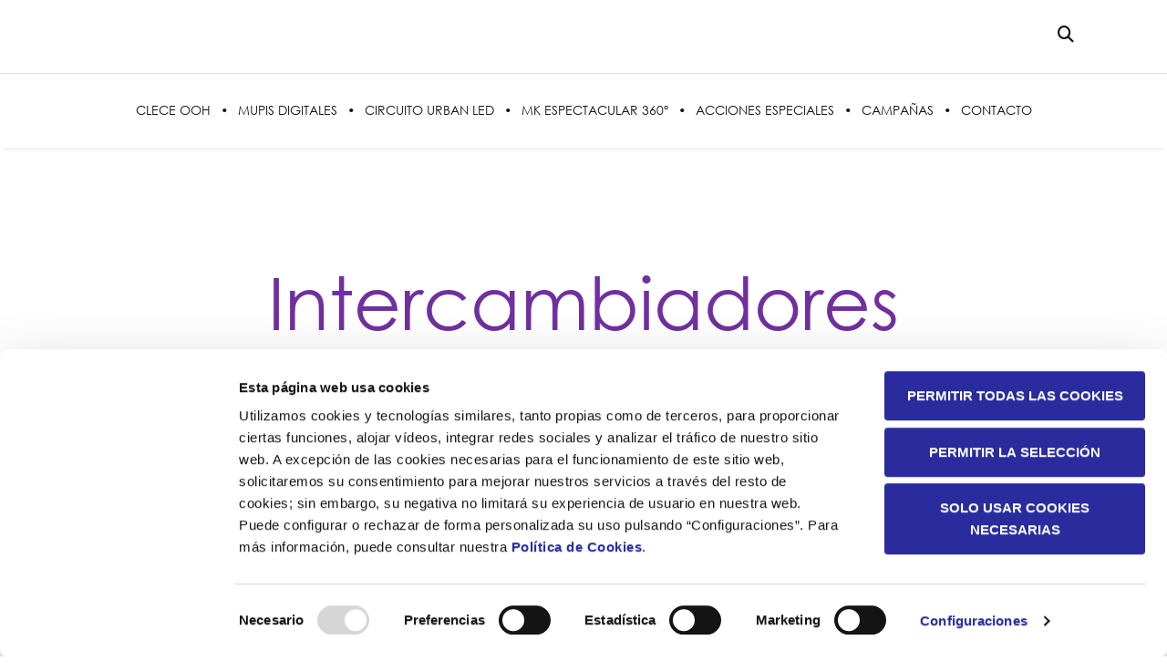

--- FILE ---
content_type: text/css
request_url: https://cleceooh.com/wp-content/themes/brooklyn-child/style.css?ver=6.9
body_size: 68
content:
/*
Theme Name: Brooklyn Child
Theme URI: http://www.unitedthemes.com
Description: Creative Portfolio
Version: 4.9.5
Author: United Themes
Author URI: http://www.unitedthemes.com
Template: brooklyn
*/



.izq {
	background-position: left!important;
	background-position: left center !important;
}


--- FILE ---
content_type: application/x-javascript
request_url: https://cleceooh.com/wp-content/plugins/image-map-pro/js/client/main.js?ver=6.0.20
body_size: 44229
content:
/*! For license information please see main.js.LICENSE.txt */
(()=>{var __webpack_modules__={3894:(t,e,n)=>{"use strict";n.d(e,{Z:()=>p});var o=n(5785),i=n(5671),r=n(3144),a=n(9340),s=n(3930),c=n(1120);function l(t,e){var n="undefined"!=typeof Symbol&&t[Symbol.iterator]||t["@@iterator"];if(!n){if(Array.isArray(t)||(n=function(t,e){if(t){if("string"==typeof t)return u(t,e);var n=Object.prototype.toString.call(t).slice(8,-1);return"Object"===n&&t.constructor&&(n=t.constructor.name),"Map"===n||"Set"===n?Array.from(t):"Arguments"===n||/^(?:Ui|I)nt(?:8|16|32)(?:Clamped)?Array$/.test(n)?u(t,e):void 0}}(t))||e&&t&&"number"==typeof t.length){n&&(t=n);var o=0,i=function(){};return{s:i,n:function(){return o>=t.length?{done:!0}:{done:!1,value:t[o++]}},e:function(t){throw t},f:i}}throw new TypeError("Invalid attempt to iterate non-iterable instance.\nIn order to be iterable, non-array objects must have a [Symbol.iterator]() method.")}var r,a=!0,s=!1;return{s:function(){n=n.call(t)},n:function(){var t=n.next();return a=t.done,t},e:function(t){s=!0,r=t},f:function(){try{a||null==n.return||n.return()}finally{if(s)throw r}}}}function u(t,e){(null==e||e>t.length)&&(e=t.length);for(var n=0,o=new Array(e);n<e;n++)o[n]=t[n];return o}var p=function(t){(0,a.Z)(p,t);var e,n,u=(e=p,n=function(){if("undefined"==typeof Reflect||!Reflect.construct)return!1;if(Reflect.construct.sham)return!1;if("function"==typeof Proxy)return!0;try{return Boolean.prototype.valueOf.call(Reflect.construct(Boolean,[],(function(){}))),!0}catch(t){return!1}}(),function(){var t,o=(0,c.Z)(e);if(n){var i=(0,c.Z)(this).constructor;t=Reflect.construct(o,arguments,i)}else t=o.apply(this,arguments);return(0,s.Z)(this,t)});function p(t,e){return(0,i.Z)(this,p),u.call(this,t,e)}return(0,r.Z)(p,[{key:"createElement",value:function(){return document.createElement("div")}},{key:"getHighlightIds",value:function(){return this.options.parent?this.store.getChildrenDeep({id:this.options.parent}).map((function(t){return t.id})):this.options.single_object?this.store.getChildrenDeep({id:this.options.id}).map((function(t){return t.id})):[this.options.id]}},{key:"highlight",value:function(){}},{key:"unhighlight",value:function(){}},{key:"getRect",value:function(){var t,e=[],n=l(this.store.getChildrenDeep({id:this.options.id}));try{for(n.s();!(t=n.n()).done;){var i=t.value;e.push(this.store.getObjectController().objects[i.id].getRect())}}catch(t){n.e(t)}finally{n.f()}var r=Math.min.apply(Math,(0,o.Z)(e.map((function(t){return t.x})))),a=Math.min.apply(Math,(0,o.Z)(e.map((function(t){return t.y}))));return{x:r,y:a,width:Math.max.apply(Math,(0,o.Z)(e.map((function(t){return t.x+t.width}))))-r,height:Math.max.apply(Math,(0,o.Z)(e.map((function(t){return t.y+t.height}))))-a}}},{key:"getBoundingClientRect",value:function(){var t,e=[],n=l(this.store.getChildrenDeep({id:this.options.id}));try{for(n.s();!(t=n.n()).done;){var i=t.value;e.push(this.store.getObjectController().objects[i.id].getBoundingClientRect())}}catch(t){n.e(t)}finally{n.f()}var r=Math.min.apply(Math,(0,o.Z)(e.map((function(t){return t.x})))),a=Math.min.apply(Math,(0,o.Z)(e.map((function(t){return t.y}))));return{x:r,y:a,width:Math.max.apply(Math,(0,o.Z)(e.map((function(t){return t.x+t.width}))))-r,height:Math.max.apply(Math,(0,o.Z)(e.map((function(t){return t.y+t.height}))))-a}}}]),p}(n(9867).Z)},9867:(t,e,n)=>{"use strict";n.d(e,{Z:()=>a});var o=n(5671),i=n(3144),r=n(144),a=function(){function t(e,n){(0,o.Z)(this,t),this.options=e,this.store=n,this.options.x=parseFloat(this.options.x),this.options.y=parseFloat(this.options.y),this.options.width=parseFloat(this.options.width),this.options.height=parseFloat(this.options.height),this.options.default_style.stroke_width=parseInt(this.options.default_style.stroke_width),this.options.mouseover_style.stroke_width=parseInt(this.options.mouseover_style.stroke_width),this.options.mouseover_style.background_type=this.options.default_style.background_type,this.element=this.createElement(),this.styles=this.createStyles()+this.createStyleExceptions(),this.imageBackgroundElement=this.createImageBackgroundElement(),this.slaves=[],this.applyElementAttributes(),this.applyPageloadClass()}return(0,i.Z)(t,[{key:"createElement",value:function(){}},{key:"createStyles",value:function(){var t='[data-object-id="'.concat(this.options.id,'"] {');t+=this.createCSSRules(this.options.default_style),t+="} \n\n";var e='[data-object-id="'.concat(this.options.id,'"].imp-object-highlighted {');return t+((e+=this.createCSSRules(this.options.mouseover_style))+"} \n\n")}},{key:"createCSSRules",value:function(){return""}},{key:"createStyleExceptions",value:function(){var t="";return"image"===this.options.default_style.background_type&&(t+="#imp-image-backgrounds-".concat(this.store.getID(),' [data-object-id="').concat(this.options.id,'"] {'),t+="background-image: url(".concat(this.options.default_style.background_image_url,");"),t+="opacity:".concat(this.options.default_style.background_image_opacity,";"),t+="transform: scale(".concat(this.options.default_style.background_image_scale,") translate(").concat(this.options.default_style.background_image_offset_x,"px, ").concat(this.options.default_style.background_image_offset_y,"px);"),t+="}"),t}},{key:"createImageBackgroundElement",value:function(){var t=document.createElement("div");return"image"===this.options.default_style.background_type&&this.options.default_style.background_image_url&&(t.style.left=this.options.x+this.options.default_style.background_image_offset_x+"%",t.style.top=this.options.y+this.options.default_style.background_image_offset_y+"%",t.style.width=this.options.width+"%",t.style.height=this.options.height+"%",t.style.backgroundImage="url(".concat(this.options.default_style.background_image_url,")"),t.style.opacity=this.options.default_style.background_image_opacity,t.style.transform="scale(".concat(this.options.default_style.background_image_scale,")"),t.classList.add("imp-object-background-image"),t.dataset.imageBackgroundObjectId=this.options.id),t}},{key:"applyElementAttributes",value:function(){this.options.parent_id&&this.store.getObject({id:this.options.parent_id}).static&&(this.options.static=!0),this.options.static&&this.element.classList.add("imp-object-static"),this.element.classList.add("imp-object"),this.element.setAttribute("data-object-id",this.options.id),this.options.parent_id&&this.element.setAttribute("data-parent-id",this.options.parent_id),this.element.setAttribute("data-title",this.options.title),this.element.setAttribute("data-image-map-id",this.store.getID())}},{key:"applyPageloadClass",value:function(){"grow"===this.store.state.objectConfig.pageload_animation&&this.element.classList.add("imp-pageload-animation-grow"),"fade"===this.store.state.objectConfig.pageload_animation&&this.element.classList.add("imp-pageload-animation-fade-in"),"fall-down"===this.store.state.objectConfig.pageload_animation&&this.element.classList.add("imp-pageload-animation-fall-down")}},{key:"getHighlightIds",value:function(){return this.options.parent_id?this.store.getChildrenDeep({id:this.options.parent_id}).map((function(t){return t.id})):[this.options.id]}},{key:"highlight",value:function(){this.element.classList.add("imp-object-highlighted"),"image"===this.options.mouseover_style.background_type&&(this.imageBackgroundElement.style.backgroundImage='url("'.concat(this.options.mouseover_style.background_image_url,'")'),this.imageBackgroundElement.style.opacity=this.options.mouseover_style.background_image_opacity,this.imageBackgroundElement.style.transform="scale(".concat(this.options.mouseover_style.background_image_scale,")"),this.imageBackgroundElement.style.left=this.options.x+this.options.mouseover_style.background_image_offset_x+"%",this.imageBackgroundElement.style.top=this.options.y+this.options.mouseover_style.background_image_offset_y+"%")}},{key:"unhighlight",value:function(){this.element.classList.remove("imp-object-highlighted"),"image"===this.options.default_style.background_type&&(this.imageBackgroundElement.style.backgroundImage='url("'.concat(this.options.default_style.background_image_url,'")'),this.imageBackgroundElement.style.opacity=this.options.default_style.background_image_opacity,this.imageBackgroundElement.style.transform="scale(".concat(this.options.default_style.background_image_scale,")"),this.imageBackgroundElement.style.left=this.options.x+this.options.default_style.background_image_offset_x+"%",this.imageBackgroundElement.style.top=this.options.y+this.options.default_style.background_image_offset_y+"%")}},{key:"getRect",value:function(){if(this.options.type===r.dv){var t=this.options.default_style.icon_size/this.store.getCanvasWrapRect().width*100,e=this.options.default_style.icon_size/this.store.getCanvasWrapRect().height*100;return this.options.default_style.use_icon&&this.options.default_style.icon_is_pin?{x:this.options.x-t/2,y:this.options.y-e,width:t,height:e}:{x:this.options.x-t/2,y:this.options.y-e/2,width:t,height:e}}return{x:this.options.x,y:this.options.y,width:this.options.width,height:this.options.height}}},{key:"getBoundingClientRect",value:function(){return this.element.getBoundingClientRect()}},{key:"stopGlowing",value:function(){this.element.classList.remove("imp-glowing-object")}}]),t}()},3881:(t,e,n)=>{"use strict";n.d(e,{Z:()=>d});var o=n(5671),i=n(3144),r=n(9340),a=n(3930),s=n(1120),c=n(144),l=n(9867),u=n(9997);function p(t,e){(null==e||e>t.length)&&(e=t.length);for(var n=0,o=new Array(e);n<e;n++)o[n]=t[n];return o}var d=function(t){(0,r.Z)(d,t);var e,n,l=(e=d,n=function(){if("undefined"==typeof Reflect||!Reflect.construct)return!1;if(Reflect.construct.sham)return!1;if("function"==typeof Proxy)return!0;try{return Boolean.prototype.valueOf.call(Reflect.construct(Boolean,[],(function(){}))),!0}catch(t){return!1}}(),function(){var t,o=(0,s.Z)(e);if(n){var i=(0,s.Z)(this).constructor;t=Reflect.construct(o,arguments,i)}else t=o.apply(this,arguments);return(0,a.Z)(this,t)});function d(t,e){return(0,o.Z)(this,d),l.call(this,t,e)}return(0,i.Z)(d,[{key:"createElement",value:function(){var t=document.createElement("div");return t.classList.add("imp-object-oval"),t}},{key:"createCSSRules",value:function(t){var e="",n=t.border_radius+"px";this.options.type===c.CW&&(n="50% 50%");var o=(0,u.oo)(t.background_color)||{r:0,b:0,g:0},i=(0,u.oo)(t.border_color)||{r:0,b:0,g:0};e+="left: "+this.options.x+"%;",e+="top: "+this.options.y+"%;",e+="width: "+this.options.width+"%;",e+="height: "+this.options.height+"%;","color"===t.background_type&&(e+="background: rgba("+o.r+", "+o.g+", "+o.b+", "+t.background_opacity+");"),e+="opacity: "+t.opacity+";",e+="border-width: "+t.border_width+"px;",e+="border-style: "+t.border_style+";",e+="border-color: rgba("+i.r+", "+i.g+", "+i.b+", "+t.border_opacity+");",e+="border-radius: "+n+";",e+="filter: ";var r,a=function(t,e){var n="undefined"!=typeof Symbol&&t[Symbol.iterator]||t["@@iterator"];if(!n){if(Array.isArray(t)||(n=function(t,e){if(t){if("string"==typeof t)return p(t,e);var n=Object.prototype.toString.call(t).slice(8,-1);return"Object"===n&&t.constructor&&(n=t.constructor.name),"Map"===n||"Set"===n?Array.from(t):"Arguments"===n||/^(?:Ui|I)nt(?:8|16|32)(?:Clamped)?Array$/.test(n)?p(t,e):void 0}}(t))||e&&t&&"number"==typeof t.length){n&&(t=n);var o=0,i=function(){};return{s:i,n:function(){return o>=t.length?{done:!0}:{done:!1,value:t[o++]}},e:function(t){throw t},f:i}}throw new TypeError("Invalid attempt to iterate non-iterable instance.\nIn order to be iterable, non-array objects must have a [Symbol.iterator]() method.")}var r,a=!0,s=!1;return{s:function(){n=n.call(t)},n:function(){var t=n.next();return a=t.done,t},e:function(t){s=!0,r=t},f:function(){try{a||null==n.return||n.return()}finally{if(s)throw r}}}}(t.parent_filters);try{for(a.s();!(r=a.n()).done;){var s=r.value;e+="".concat(s.name,"(").concat(s.value,") ")}}catch(t){a.e(t)}finally{a.f()}return e+";"}}]),d}(l.Z)},1350:(t,e,n)=>{"use strict";n.d(e,{Z:()=>u});var o=n(5671),i=n(3144),r=n(9340),a=n(3930),s=n(1120),c=n(9997);function l(t,e){(null==e||e>t.length)&&(e=t.length);for(var n=0,o=new Array(e);n<e;n++)o[n]=t[n];return o}var u=function(t){(0,r.Z)(p,t);var e,n,u=(e=p,n=function(){if("undefined"==typeof Reflect||!Reflect.construct)return!1;if(Reflect.construct.sham)return!1;if("function"==typeof Proxy)return!0;try{return Boolean.prototype.valueOf.call(Reflect.construct(Boolean,[],(function(){}))),!0}catch(t){return!1}}(),function(){var t,o=(0,s.Z)(e);if(n){var i=(0,s.Z)(this).constructor;t=Reflect.construct(o,arguments,i)}else t=o.apply(this,arguments);return(0,a.Z)(this,t)});function p(t,e){return(0,o.Z)(this,p),u.call(this,t,e)}return(0,i.Z)(p,[{key:"createElement",value:function(){for(var t=this.store.getArtboard().width,e=this.store.getArtboard().height,n=t*(this.options.x/100),o=e*(this.options.y/100),i=t*(this.options.width/100),r=e*(this.options.height/100),a=document.createElementNS("http://www.w3.org/2000/svg","polygon"),s="",c=0;c<this.options.points.length;c++){var l=t*(this.options.x/100)+parseFloat(this.options.points[c].x)/100*i,u=e*(this.options.y/100)+parseFloat(this.options.points[c].y)/100*r;s+="".concat(l,",").concat(u," ")}a.setAttribute("points",s);var p=document.createElementNS("http://www.w3.org/2000/svg","svg");return p.classList.add("imp-object-poly"),p.setAttributeNS(null,"viewBox","".concat(n," ").concat(o," ").concat(i," ").concat(r)),p.appendChild(a),p}},{key:"createCSSRules",value:function(t){var e="",n=(0,c.oo)(t.background_color)||{r:0,b:0,g:0},o=(0,c.oo)(t.stroke_color)||{r:0,b:0,g:0};"color"===t.background_type?e+="fill: rgba(".concat(n.r,", ").concat(n.g,", ").concat(n.b,", ").concat(t.background_opacity,"); "):e+="fill: rgba(0, 0, 0, 0); ",e+="left: ".concat(this.options.x,"%;"),e+="top: ".concat(this.options.y,"%;"),e+="width: ".concat(this.options.width,"%;"),e+="height: ".concat(this.options.height,"%;"),e+="opacity: ".concat(t.opacity,";"),e+="stroke: rgba(".concat(o.r,", ").concat(o.g,", ").concat(o.b,", ").concat(t.stroke_opacity,"); "),e+="stroke-width: ".concat(t.stroke_width,"px; "),e+="stroke-dasharray: ".concat(t.stroke_dasharray,"; "),e+="stroke-linecap: ".concat(t.stroke_linecap,"; "),e+="filter: ";var i,r=function(t,e){var n="undefined"!=typeof Symbol&&t[Symbol.iterator]||t["@@iterator"];if(!n){if(Array.isArray(t)||(n=function(t,e){if(t){if("string"==typeof t)return l(t,e);var n=Object.prototype.toString.call(t).slice(8,-1);return"Object"===n&&t.constructor&&(n=t.constructor.name),"Map"===n||"Set"===n?Array.from(t):"Arguments"===n||/^(?:Ui|I)nt(?:8|16|32)(?:Clamped)?Array$/.test(n)?l(t,e):void 0}}(t))||e&&t&&"number"==typeof t.length){n&&(t=n);var o=0,i=function(){};return{s:i,n:function(){return o>=t.length?{done:!0}:{done:!1,value:t[o++]}},e:function(t){throw t},f:i}}throw new TypeError("Invalid attempt to iterate non-iterable instance.\nIn order to be iterable, non-array objects must have a [Symbol.iterator]() method.")}var r,a=!0,s=!1;return{s:function(){n=n.call(t)},n:function(){var t=n.next();return a=t.done,t},e:function(t){s=!0,r=t},f:function(){try{a||null==n.return||n.return()}finally{if(s)throw r}}}}(t.parent_filters);try{for(r.s();!(i=r.n()).done;){var a=i.value;e+="".concat(a.name,"(").concat(a.value,") ")}}catch(t){r.e(t)}finally{r.f()}return e+";"}}]),p}(n(9867).Z)},4920:(t,e,n)=>{"use strict";n.d(e,{Z:()=>d});var o=n(5671),i=n(3144),r=n(9340),a=n(3930),s=n(1120),c=n(144),l=n(9867),u=n(9997);function p(t,e){(null==e||e>t.length)&&(e=t.length);for(var n=0,o=new Array(e);n<e;n++)o[n]=t[n];return o}var d=function(t){(0,r.Z)(d,t);var e,n,l=(e=d,n=function(){if("undefined"==typeof Reflect||!Reflect.construct)return!1;if(Reflect.construct.sham)return!1;if("function"==typeof Proxy)return!0;try{return Boolean.prototype.valueOf.call(Reflect.construct(Boolean,[],(function(){}))),!0}catch(t){return!1}}(),function(){var t,o=(0,s.Z)(e);if(n){var i=(0,s.Z)(this).constructor;t=Reflect.construct(o,arguments,i)}else t=o.apply(this,arguments);return(0,a.Z)(this,t)});function d(t,e){return(0,o.Z)(this,d),l.call(this,t,e)}return(0,i.Z)(d,[{key:"createElement",value:function(){var t=document.createElement("div");return t.classList.add("imp-object-rect"),t}},{key:"createCSSRules",value:function(t){var e="",n=t.border_radius+"px";this.options.type===c.CW&&(n="50% 50%");var o=(0,u.oo)(t.background_color)||{r:0,b:0,g:0},i=(0,u.oo)(t.border_color)||{r:0,b:0,g:0};e+="left: "+this.options.x+"%;",e+="top: "+this.options.y+"%;",e+="width: "+this.options.width+"%;",e+="height: "+this.options.height+"%;","color"===t.background_type&&(e+="background: rgba("+o.r+", "+o.g+", "+o.b+", "+t.background_opacity+");"),e+="opacity: "+t.opacity+";",e+="border-width: "+t.border_width+"px;",e+="border-style: "+t.border_style+";",e+="border-color: rgba("+i.r+", "+i.g+", "+i.b+", "+t.border_opacity+");",e+="border-radius: "+n+";",e+="filter: ";var r,a=function(t,e){var n="undefined"!=typeof Symbol&&t[Symbol.iterator]||t["@@iterator"];if(!n){if(Array.isArray(t)||(n=function(t,e){if(t){if("string"==typeof t)return p(t,e);var n=Object.prototype.toString.call(t).slice(8,-1);return"Object"===n&&t.constructor&&(n=t.constructor.name),"Map"===n||"Set"===n?Array.from(t):"Arguments"===n||/^(?:Ui|I)nt(?:8|16|32)(?:Clamped)?Array$/.test(n)?p(t,e):void 0}}(t))||e&&t&&"number"==typeof t.length){n&&(t=n);var o=0,i=function(){};return{s:i,n:function(){return o>=t.length?{done:!0}:{done:!1,value:t[o++]}},e:function(t){throw t},f:i}}throw new TypeError("Invalid attempt to iterate non-iterable instance.\nIn order to be iterable, non-array objects must have a [Symbol.iterator]() method.")}var r,a=!0,s=!1;return{s:function(){n=n.call(t)},n:function(){var t=n.next();return a=t.done,t},e:function(t){s=!0,r=t},f:function(){try{a||null==n.return||n.return()}finally{if(s)throw r}}}}(t.parent_filters);try{for(a.s();!(r=a.n()).done;){var s=r.value;e+="".concat(s.name,"(").concat(s.value,") ")}}catch(t){a.e(t)}finally{a.f()}return e+";"}}]),d}(l.Z)},1309:(t,e,n)=>{"use strict";n.d(e,{Z:()=>p});var o=n(5671),i=n(3144),r=n(9340),a=n(3930),s=n(1120),c=n(9867),l=n(9997);function u(t,e){(null==e||e>t.length)&&(e=t.length);for(var n=0,o=new Array(e);n<e;n++)o[n]=t[n];return o}var p=function(t){(0,r.Z)(p,t);var e,n,c=(e=p,n=function(){if("undefined"==typeof Reflect||!Reflect.construct)return!1;if(Reflect.construct.sham)return!1;if("function"==typeof Proxy)return!0;try{return Boolean.prototype.valueOf.call(Reflect.construct(Boolean,[],(function(){}))),!0}catch(t){return!1}}(),function(){var t,o=(0,s.Z)(e);if(n){var i=(0,s.Z)(this).constructor;t=Reflect.construct(o,arguments,i)}else t=o.apply(this,arguments);return(0,a.Z)(this,t)});function p(t,e){return(0,o.Z)(this,p),c.call(this,t,e)}return(0,i.Z)(p,[{key:"createElement",value:function(){var t=document.createElement("div");if(t.classList.add("imp-object-spot"),this.options.default_style.use_icon){if(this.options.default_style.icon_is_pin&&t.classList.add("imp-object-spot-pin"),"library"===this.options.default_style.icon_type){var e=(0,l.Bv)(this.options.default_style.icon_svg);e.style.width="".concat(this.options.default_style.icon_size,"px"),e.style.height="".concat(this.options.default_style.icon_size,"px"),t.appendChild(e)}if("custom"===this.options.default_style.icon_type&&this.options.default_style.icon_url.length>0){var n='<img src="'.concat(this.options.default_style.icon_url,'" style="width: ').concat(this.options.default_style.icon_size,"px; height: ").concat(this.options.default_style.icon_size,'px">');t.appendChild((0,l.Bv)(n))}if(this.options.default_style.icon_shadow){var o="width: ".concat(this.options.default_style.icon_size,"px;");o+="height: ".concat(this.options.default_style.icon_size,"px;"),o+="left: 0;",o+="top: ".concat(this.options.default_style.icon_size/2,"px;");var i='<div style="'.concat(o,'" class="imp-object-icon-shadow"></div>');t.appendChild((0,l.Bv)(i))}}return t}},{key:"createCSSRules",value:function(t){var e="";if(e+="left: ".concat(this.options.x,"%;"),e+="top: ".concat(this.options.y,"%;"),this.options.default_style.use_icon){if(e+="width: ".concat(this.options.default_style.icon_size,"px;"),e+="height: ".concat(this.options.default_style.icon_size,"px;"),"library"===this.options.default_style.icon_type){var n=(0,l.oo)(t.icon_fill)||{r:0,b:0,g:0};e+="fill: rgba(".concat(n.r,", ").concat(n.g,", ").concat(n.b,", ").concat(t.opacity,");")}var o,i;o=-this.options.default_style.icon_size/2,i=this.options.default_style.icon_is_pin?-this.options.default_style.icon_size:-this.options.default_style.icon_size/2,e+="margin-top: ".concat(i,"px;"),e+="margin-left: ".concat(o,"px;"),this.options.default_style.icon_is_pin?e+="transform-origin: 50% 100%;":e+="transform-origin: 50% 50%;"}if(!this.options.default_style.use_icon){e+="width: ".concat(this.options.width,"px;"),e+="height: ".concat(this.options.height,"px;");var r=(0,l.oo)(t.background_color)||{r:0,b:0,g:0},a=(0,l.oo)(t.border_color)||{r:0,b:0,g:0};e+="opacity: ".concat(t.opacity,";"),e+="border-radius: ".concat(t.border_radius,"px;"),e+="background: rgba(".concat(r.r,", ").concat(r.g,", ").concat(r.b,", ").concat(t.background_opacity,");"),e+="border-width: ".concat(t.border_width,"px;"),e+="border-style: ".concat(t.border_style,";"),e+="border-color: rgba(".concat(a.r,", ").concat(a.g,", ").concat(a.b,", ").concat(t.border_opacity,");"),e+="margin-top: ".concat(-this.options.width/2,"px;"),e+="margin-left: ".concat(-this.options.height/2,"px;")}e+="filter: ";var s,c=function(t,e){var n="undefined"!=typeof Symbol&&t[Symbol.iterator]||t["@@iterator"];if(!n){if(Array.isArray(t)||(n=function(t,e){if(t){if("string"==typeof t)return u(t,e);var n=Object.prototype.toString.call(t).slice(8,-1);return"Object"===n&&t.constructor&&(n=t.constructor.name),"Map"===n||"Set"===n?Array.from(t):"Arguments"===n||/^(?:Ui|I)nt(?:8|16|32)(?:Clamped)?Array$/.test(n)?u(t,e):void 0}}(t))||e&&t&&"number"==typeof t.length){n&&(t=n);var o=0,i=function(){};return{s:i,n:function(){return o>=t.length?{done:!0}:{done:!1,value:t[o++]}},e:function(t){throw t},f:i}}throw new TypeError("Invalid attempt to iterate non-iterable instance.\nIn order to be iterable, non-array objects must have a [Symbol.iterator]() method.")}var r,a=!0,s=!1;return{s:function(){n=n.call(t)},n:function(){var t=n.next();return a=t.done,t},e:function(t){s=!0,r=t},f:function(){try{a||null==n.return||n.return()}finally{if(s)throw r}}}}(t.parent_filters);try{for(c.s();!(s=c.n()).done;){var p=s.value;e+="".concat(p.name,"(").concat(p.value,") ")}}catch(t){c.e(t)}finally{c.f()}return e+";"}},{key:"getWidth",value:function(){return.01}},{key:"getHeight",value:function(){return.01}}]),p}(c.Z)},7423:(t,e,n)=>{"use strict";n.d(e,{Z:()=>u});var o=n(5671),i=n(3144),r=n(9340),a=n(3930),s=n(1120);function c(t,e){var n="undefined"!=typeof Symbol&&t[Symbol.iterator]||t["@@iterator"];if(!n){if(Array.isArray(t)||(n=function(t,e){if(t){if("string"==typeof t)return l(t,e);var n=Object.prototype.toString.call(t).slice(8,-1);return"Object"===n&&t.constructor&&(n=t.constructor.name),"Map"===n||"Set"===n?Array.from(t):"Arguments"===n||/^(?:Ui|I)nt(?:8|16|32)(?:Clamped)?Array$/.test(n)?l(t,e):void 0}}(t))||e&&t&&"number"==typeof t.length){n&&(t=n);var o=0,i=function(){};return{s:i,n:function(){return o>=t.length?{done:!0}:{done:!1,value:t[o++]}},e:function(t){throw t},f:i}}throw new TypeError("Invalid attempt to iterate non-iterable instance.\nIn order to be iterable, non-array objects must have a [Symbol.iterator]() method.")}var r,a=!0,s=!1;return{s:function(){n=n.call(t)},n:function(){var t=n.next();return a=t.done,t},e:function(t){s=!0,r=t},f:function(){try{a||null==n.return||n.return()}finally{if(s)throw r}}}}function l(t,e){(null==e||e>t.length)&&(e=t.length);for(var n=0,o=new Array(e);n<e;n++)o[n]=t[n];return o}var u=function(t){(0,r.Z)(u,t);var e,n,l=(e=u,n=function(){if("undefined"==typeof Reflect||!Reflect.construct)return!1;if(Reflect.construct.sham)return!1;if("function"==typeof Proxy)return!0;try{return Boolean.prototype.valueOf.call(Reflect.construct(Boolean,[],(function(){}))),!0}catch(t){return!1}}(),function(){var t,o=(0,s.Z)(e);if(n){var i=(0,s.Z)(this).constructor;t=Reflect.construct(o,arguments,i)}else t=o.apply(this,arguments);return(0,a.Z)(this,t)});function u(t,e){return(0,o.Z)(this,u),l.call(this,t,e)}return(0,i.Z)(u,[{key:"createElement",value:function(){var t,e=document.createElementNS("http://www.w3.org/2000/svg","svg"),n=document.createElementNS("http://www.w3.org/2000/svg",this.options.svg.tagName),o=c(this.options.svg.properties);try{for(o.s();!(t=o.n()).done;){var i=t.value;n.setAttribute(i.name,i.value)}}catch(t){o.e(t)}finally{o.f()}return e.classList.add("imp-object-svg-single"),e.setAttribute("viewBox",this.options.svg.viewBox),e.appendChild(n),e}},{key:"createCSSRules",value:function(t){var e="";e+="left: ".concat(this.options.x,"%;"),e+="top: ".concat(this.options.y,"%;"),e+="width: ".concat(this.options.width,"%;"),e+="height: ".concat(this.options.height,"%;"),e+="opacity: ".concat(t.opacity,";"),e+="fill: ".concat(t.background_color,";"),e+="fill-opacity: ".concat(t.background_opacity,";"),e+="stroke: ".concat(t.stroke_color,";"),e+="stroke-opacity: ".concat(t.stroke_opacity,";"),e+="stroke-width: ".concat(t.stroke_width,";"),e+="stroke-dasharray: ".concat(t.stroke_dasharray,";"),e+="stroke-linecap: ".concat(t.stroke_linecap,";"),e+="filter: ";var n,o=c(t.parent_filters);try{for(o.s();!(n=o.n()).done;){var i=n.value;e+="".concat(i.name,"(").concat(i.value,") ")}}catch(t){o.e(t)}finally{o.f()}return e+";"}}]),u}(n(9867).Z)},6856:(t,e,n)=>{"use strict";n.d(e,{Z:()=>u});var o=n(5671),i=n(3144),r=n(9340),a=n(3930),s=n(1120);function c(t,e){var n="undefined"!=typeof Symbol&&t[Symbol.iterator]||t["@@iterator"];if(!n){if(Array.isArray(t)||(n=function(t,e){if(t){if("string"==typeof t)return l(t,e);var n=Object.prototype.toString.call(t).slice(8,-1);return"Object"===n&&t.constructor&&(n=t.constructor.name),"Map"===n||"Set"===n?Array.from(t):"Arguments"===n||/^(?:Ui|I)nt(?:8|16|32)(?:Clamped)?Array$/.test(n)?l(t,e):void 0}}(t))||e&&t&&"number"==typeof t.length){n&&(t=n);var o=0,i=function(){};return{s:i,n:function(){return o>=t.length?{done:!0}:{done:!1,value:t[o++]}},e:function(t){throw t},f:i}}throw new TypeError("Invalid attempt to iterate non-iterable instance.\nIn order to be iterable, non-array objects must have a [Symbol.iterator]() method.")}var r,a=!0,s=!1;return{s:function(){n=n.call(t)},n:function(){var t=n.next();return a=t.done,t},e:function(t){s=!0,r=t},f:function(){try{a||null==n.return||n.return()}finally{if(s)throw r}}}}function l(t,e){(null==e||e>t.length)&&(e=t.length);for(var n=0,o=new Array(e);n<e;n++)o[n]=t[n];return o}var u=function(t){(0,r.Z)(u,t);var e,n,l=(e=u,n=function(){if("undefined"==typeof Reflect||!Reflect.construct)return!1;if(Reflect.construct.sham)return!1;if("function"==typeof Proxy)return!0;try{return Boolean.prototype.valueOf.call(Reflect.construct(Boolean,[],(function(){}))),!0}catch(t){return!1}}(),function(){var t,o=(0,s.Z)(e);if(n){var i=(0,s.Z)(this).constructor;t=Reflect.construct(o,arguments,i)}else t=o.apply(this,arguments);return(0,a.Z)(this,t)});function u(t,e){return(0,o.Z)(this,u),l.call(this,t,e)}return(0,i.Z)(u,[{key:"createElement",value:function(){var t=document.createElementNS("http://www.w3.org/2000/svg","svg");return t.innerHTML=this.options.svg.html,t.classList.add("imp-object-svg-single"),t.setAttribute("viewBox",this.options.svg.viewBox),t}},{key:"createCSSRules",value:function(t){var e="";e+="left: ".concat(this.options.x,"%;"),e+="top: ".concat(this.options.y,"%;"),e+="width: ".concat(this.options.width,"%;"),e+="height: ".concat(this.options.height,"%;"),e+="opacity: ".concat(t.opacity,";"),e+="filter: ";var n,o=c(t.filters);try{for(o.s();!(n=o.n()).done;){var i=n.value;e+="".concat(i.name,"(").concat(i.value,") ")}}catch(t){o.e(t)}finally{o.f()}var r,a=c(t.parent_filters);try{for(a.s();!(r=a.n()).done;){var s=r.value;e+="".concat(s.name,"(").concat(s.value,") ")}}catch(t){a.e(t)}finally{a.f()}return e+"; "}}]),u}(n(9867).Z)},9586:(t,e,n)=>{"use strict";n.d(e,{Z:()=>u});var o=n(5671),i=n(3144),r=n(9340),a=n(3930),s=n(1120),c=n(9997);function l(t,e){(null==e||e>t.length)&&(e=t.length);for(var n=0,o=new Array(e);n<e;n++)o[n]=t[n];return o}var u=function(t){(0,r.Z)(p,t);var e,n,u=(e=p,n=function(){if("undefined"==typeof Reflect||!Reflect.construct)return!1;if(Reflect.construct.sham)return!1;if("function"==typeof Proxy)return!0;try{return Boolean.prototype.valueOf.call(Reflect.construct(Boolean,[],(function(){}))),!0}catch(t){return!1}}(),function(){var t,o=(0,s.Z)(e);if(n){var i=(0,s.Z)(this).constructor;t=Reflect.construct(o,arguments,i)}else t=o.apply(this,arguments);return(0,a.Z)(this,t)});function p(t,e){return(0,o.Z)(this,p),u.call(this,t,e)}return(0,i.Z)(p,[{key:"createElement",value:function(){var t=document.createElement("div");return t.classList.add("imp-object-text"),t.innerHTML=this.options.text.text,t}},{key:"createCSSRules",value:function(t){var e="",n=(0,c.oo)(this.options.text.text_color);e+="left: "+this.options.x+"%;",e+="top: "+this.options.y+"%;",e+="font-family: "+this.options.text.font_family+";",e+="font-size: "+this.options.text.font_size+"px;",e+="font-weight: "+this.options.text.font_weight+";",e+="color: rgba("+n.r+", "+n.g+", "+n.b+", "+this.options.text.text_opacity+");",e+="filter: ";var o,i=function(t,e){var n="undefined"!=typeof Symbol&&t[Symbol.iterator]||t["@@iterator"];if(!n){if(Array.isArray(t)||(n=function(t,e){if(t){if("string"==typeof t)return l(t,e);var n=Object.prototype.toString.call(t).slice(8,-1);return"Object"===n&&t.constructor&&(n=t.constructor.name),"Map"===n||"Set"===n?Array.from(t):"Arguments"===n||/^(?:Ui|I)nt(?:8|16|32)(?:Clamped)?Array$/.test(n)?l(t,e):void 0}}(t))||e&&t&&"number"==typeof t.length){n&&(t=n);var o=0,i=function(){};return{s:i,n:function(){return o>=t.length?{done:!0}:{done:!1,value:t[o++]}},e:function(t){throw t},f:i}}throw new TypeError("Invalid attempt to iterate non-iterable instance.\nIn order to be iterable, non-array objects must have a [Symbol.iterator]() method.")}var r,a=!0,s=!1;return{s:function(){n=n.call(t)},n:function(){var t=n.next();return a=t.done,t},e:function(t){s=!0,r=t},f:function(){try{a||null==n.return||n.return()}finally{if(s)throw r}}}}(t.parent_filters);try{for(i.s();!(o=i.n()).done;){var r=o.value;e+="".concat(r.name,"(").concat(r.value,") ")}}catch(t){i.e(t)}finally{i.f()}return e+";"}},{key:"getWidth",value:function(){return(0,c.Yo)(this.element).width/this.store.getCanvasWrapRect().width*100}},{key:"getHeight",value:function(){return(0,c.Yo)(this.element).height/this.store.getCanvasWrapRect().height*100}},{key:"getRect",value:function(){return{x:this.options.x,y:this.options.y,width:this.getWidth(),height:this.getHeight()}}}]),p}(n(9867).Z)},5514:()=>{"undefined"!=typeof $&&($.imageMapProHighlightShape=window.ImageMapPro.highlightObject,$.imageMapProUnhighlightShape=window.ImageMapPro.unhighlightObject,$.imageMapProFocusShape=window.ImageMapPro.focusObject,$.imageMapProOpenTooltip=window.ImageMapPro.showTooltip,$.imageMapProHideTooltip=window.ImageMapPro.hideTooltip,$.imageMapProReInitMap=window.ImageMapPro.reInitMap,$.imageMapProIsMobile=window.ImageMapPro.isMobile,$.imageMapProGoToFloor=window.ImageMapPro.changeArtboard,$.imageMapProZoomIn=window.ImageMapPro.zoomIn,$.imageMapProZoomOut=window.ImageMapPro.zoomOut)},4957:(t,e,n)=>{"use strict";n.d(e,{BQ:()=>y,EZ:()=>b,Fq:()=>f,GO:()=>d,HW:()=>x,JA:()=>j,MJ:()=>w,Nb:()=>g,RN:()=>m,S3:()=>E,Sq:()=>r,Y7:()=>k,ZY:()=>o,d4:()=>u,db:()=>h,el:()=>a,f9:()=>c,h9:()=>s,in:()=>v,kK:()=>p,lY:()=>i,ly:()=>I,qj:()=>O,r4:()=>_,s2:()=>l,x4:()=>M,x_:()=>C});var o="RECT_CANVAS_WRAP",i="RECT_NAVIGATOR",r="RECT_TOOLTIPS_CONTAINER",a="RECT_MENU",s="RECT_BUTTON_FULLSCREEN",c="RECT_BUTTON_ZOOM_IN",l="RECT_BUTTON_ZOOM_OUT",u="RECT_ARTBOARD_SELECT_MENU",p="RECT_BUTTON_OPEN_MENU",d="RECT_BUTTON_CLOSE_MENU",h="RECT_OPENED_FULLSCREEN_TOOLTIP",m="ACTION_IDLE",f="ACTION_PAN",g="ACTION_PINCH",b="ACTION_PAN_ON_NAVIGATOR",v="UP",y="DOWN",_="LEFT",w="RIGHT",x="mapInit",k="objectHighlight",j="objectUnhighlight",M="objectClick",I="tooltipShow",C="tooltipHide",E="artboardChange",O="zoomPanUpdate"},971:(__unused_webpack_module,__webpack_exports__,__webpack_require__)=>{"use strict";__webpack_require__.d(__webpack_exports__,{Z:()=>ObjectController});var _babel_runtime_helpers_classCallCheck__WEBPACK_IMPORTED_MODULE_6__=__webpack_require__(5671),_babel_runtime_helpers_createClass__WEBPACK_IMPORTED_MODULE_7__=__webpack_require__(3144),Editor_scripts_utilities__WEBPACK_IMPORTED_MODULE_0__=__webpack_require__(9997),Client_consts__WEBPACK_IMPORTED_MODULE_12__=__webpack_require__(4957),Editor_scripts_consts__WEBPACK_IMPORTED_MODULE_8__=__webpack_require__(144),Client_UI_objects_spot__WEBPACK_IMPORTED_MODULE_1__=__webpack_require__(1309),Client_UI_objects_text__WEBPACK_IMPORTED_MODULE_2__=__webpack_require__(9586),Client_UI_objects_rect__WEBPACK_IMPORTED_MODULE_3__=__webpack_require__(4920),Client_UI_objects_oval__WEBPACK_IMPORTED_MODULE_4__=__webpack_require__(3881),Client_UI_objects_poly__WEBPACK_IMPORTED_MODULE_5__=__webpack_require__(1350),Client_UI_objects_group__WEBPACK_IMPORTED_MODULE_11__=__webpack_require__(3894),Client_UI_objects_svgSingle__WEBPACK_IMPORTED_MODULE_10__=__webpack_require__(6856),Client_UI_objects_svg__WEBPACK_IMPORTED_MODULE_9__=__webpack_require__(7423);function _createForOfIteratorHelper(t,e){var n="undefined"!=typeof Symbol&&t[Symbol.iterator]||t["@@iterator"];if(!n){if(Array.isArray(t)||(n=_unsupportedIterableToArray(t))||e&&t&&"number"==typeof t.length){n&&(t=n);var o=0,i=function(){};return{s:i,n:function(){return o>=t.length?{done:!0}:{done:!1,value:t[o++]}},e:function(t){throw t},f:i}}throw new TypeError("Invalid attempt to iterate non-iterable instance.\nIn order to be iterable, non-array objects must have a [Symbol.iterator]() method.")}var r,a=!0,s=!1;return{s:function(){n=n.call(t)},n:function(){var t=n.next();return a=t.done,t},e:function(t){s=!0,r=t},f:function(){try{a||null==n.return||n.return()}finally{if(s)throw r}}}}function _unsupportedIterableToArray(t,e){if(t){if("string"==typeof t)return _arrayLikeToArray(t,e);var n=Object.prototype.toString.call(t).slice(8,-1);return"Object"===n&&t.constructor&&(n=t.constructor.name),"Map"===n||"Set"===n?Array.from(t):"Arguments"===n||/^(?:Ui|I)nt(?:8|16|32)(?:Clamped)?Array$/.test(n)?_arrayLikeToArray(t,e):void 0}}function _arrayLikeToArray(t,e){(null==e||e>t.length)&&(e=t.length);for(var n=0,o=new Array(e);n<e;n++)o[n]=t[n];return o}var ObjectController=function(){function ObjectController(t){(0,_babel_runtime_helpers_classCallCheck__WEBPACK_IMPORTED_MODULE_6__.Z)(this,ObjectController),this.store=t,this.store.subscribe(this.handleAction.bind(this)),this.objects={},this.spots=[],this.container=document.createElement("div"),this.imageBackgroundsContainer=document.createElement("div"),this.stylesheet=document.createElement("style"),this.highlightedObjects=new Set,this.didStopGlowing=!1,this.setupContainers(),this.createObjects(),this.insertObjects()}return(0,_babel_runtime_helpers_createClass__WEBPACK_IMPORTED_MODULE_7__.Z)(ObjectController,[{key:"insertObjects",value:function(){this.emptyContainers(),this.fillContainers(),this.generateStylesheet(),this.animateObjects(500)}},{key:"handleAction",value:function(t){if("zoomUpdate"===t.type&&this.store.state.objectConfig.scale_spots){var e,n=_createForOfIteratorHelper(this.spots);try{for(n.s();!(e=n.n()).done;){var o=e.value;o.options.type===Editor_scripts_consts__WEBPACK_IMPORTED_MODULE_8__.dv&&(o.element.style.transform="scale(".concat(1/this.store.getZoom(),")"))}}catch(t){n.e(t)}finally{n.f()}}}},{key:"createObjects",value:function(){this.objects={},this.spots=[],this.highlightedObjects=new Set;var t,e=_createForOfIteratorHelper(this.store.getObjects());try{for(e.s();!(t=e.n()).done;){var n=t.value;switch(n.type){case Editor_scripts_consts__WEBPACK_IMPORTED_MODULE_8__.dv:this.objects[n.id]=new Client_UI_objects_spot__WEBPACK_IMPORTED_MODULE_1__.Z(n,this.store),this.spots.push(this.objects[n.id]);break;case Editor_scripts_consts__WEBPACK_IMPORTED_MODULE_8__.tk:this.objects[n.id]=new Client_UI_objects_text__WEBPACK_IMPORTED_MODULE_2__.Z(n,this.store);break;case Editor_scripts_consts__WEBPACK_IMPORTED_MODULE_8__.Uv:this.objects[n.id]=new Client_UI_objects_rect__WEBPACK_IMPORTED_MODULE_3__.Z(n,this.store);break;case Editor_scripts_consts__WEBPACK_IMPORTED_MODULE_8__.CW:this.objects[n.id]=new Client_UI_objects_oval__WEBPACK_IMPORTED_MODULE_4__.Z(n,this.store);break;case Editor_scripts_consts__WEBPACK_IMPORTED_MODULE_8__.zJ:this.objects[n.id]=new Client_UI_objects_poly__WEBPACK_IMPORTED_MODULE_5__.Z(n,this.store);break;case Editor_scripts_consts__WEBPACK_IMPORTED_MODULE_8__._9:this.objects[n.id]=new Client_UI_objects_svg__WEBPACK_IMPORTED_MODULE_9__.Z(n,this.store);break;case Editor_scripts_consts__WEBPACK_IMPORTED_MODULE_8__.Le:this.objects[n.id]=new Client_UI_objects_svgSingle__WEBPACK_IMPORTED_MODULE_10__.Z(n,this.store);break;case Editor_scripts_consts__WEBPACK_IMPORTED_MODULE_8__.WW:this.objects[n.id]=new Client_UI_objects_group__WEBPACK_IMPORTED_MODULE_11__.Z(n,this.store)}}}catch(t){e.e(t)}finally{e.f()}}},{key:"setupContainers",value:function(){this.container.classList.add("imp-objects"),this.imageBackgroundsContainer.classList.add("imp-image-backgrounds"),this.imageBackgroundsContainer.setAttribute("id","imp-image-backgrounds-"+this.store.getID()),this.stylesheet.setAttribute("id","stylesheet-".concat(this.store.getID())),this.store.state.objectConfig.glowing_objects&&this.container.classList.add("imp-glowing-objects")}},{key:"fillContainers",value:function(){var t,e=_createForOfIteratorHelper(Object.keys(this.objects).reverse());try{for(e.s();!(t=e.n()).done;){var n=t.value;this.container.appendChild(this.objects[n].element),this.imageBackgroundsContainer.appendChild(this.objects[n].imageBackgroundElement)}}catch(t){e.e(t)}finally{e.f()}}},{key:"emptyContainers",value:function(){for(;this.container.firstChild;)this.container.removeChild(this.container.lastChild);for(;this.imageBackgroundsContainer.firstChild;)this.imageBackgroundsContainer.removeChild(this.imageBackgroundsContainer.lastChild)}},{key:"generateStylesheet",value:function(){var t="";for(var e in this.objects)t+=this.objects[e].styles;if(this.store.state.objectConfig.glowing_objects){var n=(0,Editor_scripts_utilities__WEBPACK_IMPORTED_MODULE_0__.oo)(this.store.state.objectConfig.glowing_objects_color)||{r:255,b:255,g:255};t+="@keyframes ObjectGlowAnimation {",t+="  0% {",t+="    filter: drop-shadow(0 0 20px rgba(".concat(n.r,", ").concat(n.g,", ").concat(n.b,", ").concat(this.store.state.objectConfig.glow_opacity,"));"),t+="  }",t+="  50% {",t+="    filter: drop-shadow(0 0 20px rgba(".concat(n.r,", ").concat(n.g,", ").concat(n.b,", 0));"),t+="  }",t+="  100% {",t+="    filter: drop-shadow(0 0 20px rgba(".concat(n.r,", ").concat(n.g,", ").concat(n.b,", ").concat(this.store.state.objectConfig.glow_opacity,"));"),t+="  }",t+="}"}"fall-down"===this.store.state.objectConfig.pageload_animation&&(t+=".imp-object.imp-object-pageload-animation {\n        opacity: 0;\n        transition-duration: 500ms;\n      }"),"fade"===this.store.state.objectConfig.pageload_animation&&(t+=".imp-object.imp-object-pageload-animation {\n        opacity: 0;\n        transition-duration: 500ms;\n      }"),"grow"===this.store.state.objectConfig.pageload_animation&&(t+=".imp-object.imp-object-pageload-animation {\n        opacity: 0;\n        transform: scale(0);\n        transition-duration: 500ms;\n      }"),"flash"===this.store.state.objectConfig.pageload_animation&&(t+=".imp-object.imp-object-pageload-animation {\n        transition-duration: 350ms;\n      }"),this.stylesheet.innerHTML=t}},{key:"animateObjects",value:function(){var t=this,e=arguments.length>0&&void 0!==arguments[0]?arguments[0]:0;if("none"!==this.store.state.objectConfig.pageload_animation){var n=750/this.store.getObjects().length;this.store.getObjects().length>20&&(n=1500/this.store.getObjects().length),Object.keys(this.objects).forEach((function(e){t.objects[e].options.static||t.objects[e].element.classList.add("imp-object-pageload-animation")})),setTimeout((function(){for(var e=Object.keys(t.objects).map((function(e){return t.objects[e]})).sort((function(t,e){return t.options.x<e.options.x?-1:1})),o=100,i=0;i<e.length;i++){var r=e[i].options.id;o+=n,t.objects[r].options.static||t.animateObject(t.objects[r],n*i)}setTimeout((function(){t.store.dispatch("disablePageloadAnimation")}),o)}),e)}}},{key:"animateObject",value:function(t,e){var n=this;if(t.options.type!==Editor_scripts_consts__WEBPACK_IMPORTED_MODULE_8__.WW||t.options.single_object){var o=0;setTimeout((function(){"fade"===n.store.state.objectConfig.pageload_animation&&(t.element.style.opacity=t.options.default_style.opacity,setTimeout((function(){t.element.classList.remove("imp-object-pageload-animation"),t.element.setAttribute("style","")}),500)),"grow"===n.store.state.objectConfig.pageload_animation&&(t.element.style.opacity=t.options.default_style.opacity,t.element.style.transform="scale(1)",setTimeout((function(){t.element.classList.remove("imp-object-pageload-animation"),t.element.setAttribute("style","")}),500)),"fall-down"===n.store.state.objectConfig.pageload_animation&&(t.element.style.opacity=t.options.default_style.opacity,t.element.style.transitionProperty="opacity",setTimeout((function(){t.element.classList.remove("imp-object-pageload-animation"),t.element.setAttribute("style","")}),2e3),i()),"flash"===n.store.state.objectConfig.pageload_animation&&(n.highlightObject(t.options.id),setTimeout((function(){n.unhighlightObject(t.options.id),setTimeout((function(){t.element.classList.remove("imp-object-pageload-animation")}),400)}),350))}),e)}function i(){window.requestAnimationFrame((function(){o+=.01666;var e=(0,Editor_scripts_utilities__WEBPACK_IMPORTED_MODULE_0__.C6)(void 0,o,-200,200,2);t.element.style.transform="translateY(".concat(e,"px)"),o<=2&&i()}))}}},{key:"highlightObject",value:function(t){var e=this;return new Promise((function(n){e.store.state.objectConfig.glowing_objects&&e.store.state.objectConfig.stop_glowing_on_mouseover&&!e.didStopGlowing&&(e.didStopGlowing=!0,e.container.classList.remove("imp-glowing-objects")),e.objects[t]&&(e.objects[t].options.type!==Editor_scripts_consts__WEBPACK_IMPORTED_MODULE_8__.WW||e.objects[t].options.single_object)&&(e.objects[t].getHighlightIds().forEach((function(t){e.objects[t].highlight(),e.highlightedObjects.add(t)})),ImageMapPro.trigger({type:Client_consts__WEBPACK_IMPORTED_MODULE_12__.Y7,payload:{map:e.store.state.general.name,object:e.objects[t].options.title}}),requestAnimationFrame(n))}))}},{key:"unhighlightObject",value:function(t){var e=this;return new Promise((function(n){e.objects[t].getHighlightIds().forEach((function(t){e.objects[t].unhighlight(),e.highlightedObjects.delete(t)})),ImageMapPro.trigger({type:Client_consts__WEBPACK_IMPORTED_MODULE_12__.JA,payload:{map:e.store.state.general.name,object:e.objects[t].options.title}}),requestAnimationFrame(n)}))}},{key:"unhighlightAllObjects",value:function(){var t=this;return new Promise((function(e){var n,o=_createForOfIteratorHelper(t.highlightedObjects);try{for(o.s();!(n=o.n()).done;){var i=n.value;t.unhighlightObject(i)}}catch(t){o.e(t)}finally{o.f()}requestAnimationFrame(e)}))}},{key:"getFocusObjectCoordsAndZoom",value:function(t){if(t=this.store.getObject({id:t}).parent||t,1==this.store.getMaxZoom())return{zoom:1,pan:{x:0,y:0}};var e=this.objects[t].getRect(),n=e.x+e.width/2,o=e.y+e.height/2,i=e.width>e.height?50/e.width:50/e.height;return i<1&&(i=1),i>this.store.getMaxZoom()&&(i=this.store.getMaxZoom()),{zoom:i,pan:{x:n=n/100*this.store.getCanvasWrapRect().width*i,y:o=o/100*this.store.getCanvasWrapRect().height*i}}}},{key:"performClickAction",value:function performClickAction(id){id=this.store.getObject({id}).parent||id,this.objects[id]&&("follow-link"===this.objects[id].options.actions.click&&(document.querySelector("#imp-temp-link")||document.body.appendChild((0,Editor_scripts_utilities__WEBPACK_IMPORTED_MODULE_0__.Bv)('<a href="" id="imp-temp-link" target="_blank"></a>')),document.querySelector("#imp-temp-link").setAttribute("href",this.objects[id].options.actions.link),this.objects[id].options.actions.open_link_in_new_window?document.querySelector("#imp-temp-link").setAttribute("target","_blank"):document.querySelector("#imp-temp-link").removeAttribute("target"),document.querySelector("#imp-temp-link").click()),"run-script"===this.objects[id].options.actions.click&&eval(this.objects[id].options.actions.script.replace("<br>","")),"change-artboard"===this.objects[id].options.actions.click&&this.store.dispatch("changeArtboard",{artboardId:this.objects[id].options.actions.artboard,zoomOut:!0}),ImageMapPro.trigger({type:Client_consts__WEBPACK_IMPORTED_MODULE_12__.x4,payload:{map:this.store.state.general.name,object:this.objects[id].options.title}}))}}]),ObjectController}()},3542:()=>{window.ImageMapPro={},window.ImageMapPro.instances=[]},144:(t,e,n)=>{"use strict";n.d(e,{CW:()=>a,Le:()=>u,Uv:()=>r,WW:()=>p,_9:()=>l,dv:()=>i,p5:()=>o,tk:()=>c,zJ:()=>s});var o="artboard",i="spot",r="rect",a="oval",s="poly",c="text",l="svg",u="svg-single",p="group"},9997:(t,e,n)=>{"use strict";n.d(e,{Bv:()=>u,C6:()=>v,Cd:()=>c,DC:()=>p,HH:()=>_,M7:()=>h,YM:()=>s,Yo:()=>l,ZB:()=>r,hj:()=>d,k$:()=>i,mp:()=>f,oo:()=>a,po:()=>y,t7:()=>b,tq:()=>g});var o=n(1002),i=function(){return([1e7]+-1e3+-4e3+-8e3+-1e11).replace(/[018]/g,(function(t){return(t^crypto.getRandomValues(new Uint8Array(1))[0]&15>>t/4).toString(16)}))},r=function t(e){e=e||{};for(var n=1;n<arguments.length;n++){var i=arguments[n];if(i)for(var r in i)i.hasOwnProperty(r)&&("object"===(0,o.Z)(i[r])&&null!==i[r]?i[r]instanceof Array?e[r]=i[r].slice(0):e[r]=t(e[r],i[r]):e[r]=i[r])}return e},a=function(t){var e=/^#?([a-f\d]{2})([a-f\d]{2})([a-f\d]{2})$/i.exec(t);return e?{r:parseInt(e[1],16),g:parseInt(e[2],16),b:parseInt(e[3],16)}:{r:0,g:0,b:0}},s=function(t){var e=0,n=0,o=0;4==t.length?(e="0x"+t[1]+t[1],n="0x"+t[2]+t[2],o="0x"+t[3]+t[3]):7==t.length&&(e="0x"+t[1]+t[2],n="0x"+t[3]+t[4],o="0x"+t[5]+t[6]),e/=255,n/=255,o/=255;var i=Math.min(e,n,o),r=Math.max(e,n,o),a=r-i,s=0,c=0;return s=0==a?0:r==e?(n-o)/a%6:r==n?(o-e)/a+2:(e-n)/a+4,(s=Math.round(60*s))<0&&(s+=360),c=(r+i)/2,{h:s,s:+(100*(0==a?0:a/(1-Math.abs(2*c-1)))).toFixed(1),l:c=+(100*c).toFixed(1)}},c=function(t){"loading"!=document.readyState?t():document.addEventListener("DOMContentLoaded",t)},l=function(t){if("[object String]"==Object.prototype.toString.call(t)&&(t=document.querySelector(t)),t)return{width:parseFloat(getComputedStyle(t,null).width.replace("px","")),height:parseFloat(getComputedStyle(t,null).height.replace("px","")),offsetWidth:parseFloat(t.offsetWidth),offsetHeight:parseFloat(t.offsetHeight),offset:{left:t.getBoundingClientRect().left+window.scrollX,top:t.getBoundingClientRect().top+window.scrollY},position:{left:parseFloat(t.offsetLeft),top:parseFloat(t.offsetTop)}}},u=function(t){var e=document.createElement("template");return t=t.trim(),e.innerHTML=t,e.content.firstChild},p=function(t){var e,n;if("touchstart"===t.type||"touchmove"===t.type||"touchend"===t.type||"touchcancel"===t.type){var o=t.touches[0]||t.changedTouches[0]||t.touches[0];e=o.pageX,n=o.pageY}else"mousedown"!==t.type&&"mouseup"!==t.type&&"mousemove"!==t.type&&"mouseover"!==t.type&&"mouseout"!==t.type&&"mouseenter"!==t.type&&"mouseleave"!==t.type&&"wheel"!==t.type||(e=t.pageX,n=t.pageY);return{x:e,y:n}},d=function(t){return!isNaN(parseFloat(t))&&!isNaN(t-0)},h=function(){var t=arguments.length>0&&void 0!==arguments[0]?arguments[0]:"1.0.0",e=arguments.length>1&&void 0!==arguments[1]?arguments[1]:"1.0.0",n=arguments.length>2?arguments[2]:void 0,o=n&&n.lexicographical,i=n&&n.zeroExtend,r=t.split("."),a=e.split(".");function s(t){return(o?/^\d+[A-Za-z]*$/:/^\d+$/).test(t)}if(!r.every(s)||!a.every(s))return NaN;if(i){for(;r.length<a.length;)r.push("0");for(;a.length<r.length;)a.push("0")}o||(r=r.map(Number),a=a.map(Number));for(var c=0;c<r.length;++c){if(a.length==c)return 1;if(r[c]!=a[c])return r[c]>a[c]?1:-1}return r.length!=a.length?-1:0},m=function(t,e){this.x=t,this.y=e};function f(t,e,n){for(var o=!1,i=0,r=n.length-1;i<n.length;r=i++){var a=n[i][0],s=n[i][1],c=n[r][0],l=n[r][1];s>e!=l>e&&t<(c-a)*(e-s)/(l-s)+a&&(o=!o)}return o}function g(){return!!/Android|webOS|iPhone|iPad|iPod|BlackBerry|IEMobile|Opera Mini/i.test(navigator.userAgent)}function b(t,e,n){return t*(1-n)+e*n}function v(t,e,n,o,i){return(e/=i)<1/2.75?o*(7.5625*e*e)+n:e<2/2.75?o*(7.5625*(e-=1.5/2.75)*e+.75)+n:e<2.5/2.75?o*(7.5625*(e-=2.25/2.75)*e+.9375)+n:o*(7.5625*(e-=2.625/2.75)*e+.984375)+n}function y(t,e){return new Promise((function(n){t||n(!1);var o=new Image;o.addEventListener("load",function(){n({image:o,metadata:e})}.bind(e)),o.src=t}))}function _(t){var e;try{e=new URL(t)}catch(t){return!1}return"http:"===e.protocol||"https:"===e.protocol}m.prototype.add=function(t){return new m(this.x+t.x,this.y+t.y)},m.prototype.subtract=function(t){return new m(this.x-t.x,this.y-t.y)},m.prototype.scale=function(t){return new m(this.x*t,this.y*t)},m.prototype.normalized=function(){var t=Math.sqrt(Math.pow(this.x,2)+Math.pow(this.y,2));return new m(this.x/t,this.y/t)},m.prototype.dot=function(t){return this.x*t.x+this.y*t.y},m.prototype.closestPointOnLine=function(t,e){var n=function(t,e){return Math.pow(t.x-e.x,2)+Math.pow(t.y-e.y,2)}(t,e);if(0==n)return t;var o=((this.x-t.x)*(e.x-t.x)+(this.y-t.y)*(e.y-t.y))/n;return o<0?t:o>1?e:new m(t.x+o*(e.x-t.x),t.y+o*(e.y-t.y))},m.prototype.vector2Args=function(t,e){return t=t||0,e=e||0,[this.x+t,this.y+e]}},9477:(t,e,n)=>{"use strict";n.d(e,{Z:()=>s});var o=n(8081),i=n.n(o),r=n(3645),a=n.n(r)()(i());a.push([t.id,"/* fullscreen mode, button */\n.imp-fullscreen-button {\n  position: relative;\n  width: 30px;\n  height: 30px;\n  border-radius: 5px;\n  z-index: 3;\n  margin-top: 10px;\n  display: flex;\n  align-items: center;\n  justify-content: center;\n  cursor: pointer;\n  -webkit-touch-callout: none;\n  -webkit-user-select: none;\n  -khtml-user-select: none;\n  -moz-user-select: none;\n  -ms-user-select: none;\n  user-select: none;\n\n  box-sizing: border-box;\n  -moz-box-sizing: border-box;\n  -webkit-box-sizing: border-box;\n}\n\n.imp-fullscreen-button .imp-icon {\n  width: 16px;\n  height: 16px;\n}\n\n/* Theme - Light */\n.imp-ui-light .imp-fullscreen-button {\n  fill: black;\n  background: white;\n  box-shadow: 0 2px 5px rgba(0, 0, 0, 0.15);\n  border: 1px solid #00000060;\n}\n\n/* Theme - Dark */\n\n.imp-ui-dark .imp-fullscreen-button {\n  fill: white;\n  background: rgba(0, 0, 0, 0.5);\n  backdrop-filter: blur(2px);\n  border: 1px solid rgba(255, 255, 255, 0.25);\n}\n",""]);const s=a},115:(t,e,n)=>{"use strict";n.d(e,{Z:()=>s});var o=n(8081),i=n.n(o),r=n(3645),a=n.n(r)()(i());a.push([t.id,".imp-menu-close-button {\n  display: none;\n\n  fill: black;\n  background: white;\n  box-shadow: 0 2px 5px rgba(0, 0, 0, 0.15);\n  border: 1px solid #00000060;\n}\n\n.imp-object-menu.imp-mobile.imp-active .imp-menu-close-button {\n  display: block;\n  position: absolute;\n  left: -60px;\n  top: 15px;\n  width: 38px;\n  height: 38px;\n  text-align: center;\n  line-height: 38px;\n  font-size: 18px;\n  display: flex;\n  align-items: center;\n  justify-content: center;\n}\n\n.imp-object-menu.imp-mobile.imp-active .imp-menu-close-button .imp-icon {\n  width: 12px;\n}\n",""]);const s=a},914:(t,e,n)=>{"use strict";n.d(e,{Z:()=>s});var o=n(8081),i=n.n(o),r=n(3645),a=n.n(r)()(i());a.push([t.id,".imp-object-list-item {\n  display: flex;\n  align-items: center;\n  position: relative;\n  z-index: 1;\n  padding: 0 20px;\n  line-height: 40px;\n  height: 40px;\n  cursor: pointer;\n  font-family: sans-serif;\n  font-size: 14px;\n  overflow: hidden;\n  -webkit-user-select: none;\n  -moz-user-select: none;\n  -ms-user-select: none;\n  user-select: none;\n}\n\n.imp-object-list-item p {\n  text-overflow: ellipsis;\n  overflow: hidden;\n  white-space: nowrap;\n}\n\n.imp-object-list-item.imp-object-list-item-hidden {\n  display: none;\n}\n\n.imp-object-list-item-folder-icon {\n  width: 12px;\n  display: inline-block;\n  margin-right: 6px;\n}\n\n.imp-object-list-item-folder-icon svg {\n  width: 100%;\n}\n\n/* Embedded menu styles */\n\n.imp-object-menu-on-top .imp-object-list-item {\n  backdrop-filter: blur(2px);\n  border-radius: 20px;\n  border: none;\n  margin-bottom: 4px;\n}\n\n/* Theme - Light */\n\n.imp-ui-light .imp-object-list-item {\n  background: white;\n  color: #222;\n}\n\n.imp-ui-light .imp-object-list-item:hover {\n  background: #f9f9f9;\n}\n\n.imp-ui-light .imp-object-list-item-folder-icon svg path {\n  fill: #222;\n}\n\n.imp-ui-light.imp-object-menu-on-top .imp-object-list-item {\n  color: black;\n  background: white;\n  box-shadow: 0 2px 5px rgba(0, 0, 0, 0.15);\n  border: 1px solid #00000060;\n}\n\n/* Theme - Dark */\n\n.imp-ui-dark .imp-object-list-item {\n  background: #222;\n  color: white;\n}\n\n.imp-ui-dark .imp-object-list-item:hover {\n  background: #333;\n}\n\n.imp-ui-dark .imp-object-list-item-folder-icon svg path {\n  fill: white;\n}\n\n.imp-ui-dark.imp-object-menu-on-top .imp-object-list-item {\n  color: white;\n  background: rgba(0, 0, 0, 0.5);\n  backdrop-filter: blur(2px);\n  border: 1px solid rgba(255, 255, 255, 0.25);\n}\n",""]);const s=a},7486:(t,e,n)=>{"use strict";n.d(e,{Z:()=>s});var o=n(8081),i=n.n(o),r=n(3645),a=n.n(r)()(i());a.push([t.id,".imp-object-list-item-artboard {\n  position: relative;\n  padding: 0;\n  line-height: 40px;\n  background: #f5f5f5;\n  box-shadow: 0 2px 5px rgb(0 0 0 / 15%);\n  z-index: 2;\n  font-family: sans-serif;\n  font-size: 12px;\n  font-weight: 700;\n  color: #222;\n  display: flex;\n  cursor: pointer;\n  -webkit-user-select: none;\n  -moz-user-select: none;\n  -ms-user-select: none;\n  user-select: none;\n  overflow: hidden;\n}\n\n.imp-object-list-item-artboard:hover {\n  background: #eee;\n}\n\n.imp-object-list-item-artboard span {\n  text-overflow: ellipsis;\n  overflow: hidden;\n  white-space: nowrap;\n  padding: 0 20px;\n  flex: 1;\n}\n\n.imp-object-list-item-artboard .imp-icon {\n  position: absolute;\n  top: 12px;\n  right: 15px;\n  width: 16px;\n  height: 16px;\n  pointer-events: none;\n  z-index: 4;\n  fill: #b7b7b7;\n}\n\n.imp-object-list-item-artboard.imp-collapsed-artboard-item .imp-icon {\n  transform: rotateZ(90deg);\n}\n",""]);const s=a},7348:(t,e,n)=>{"use strict";n.d(e,{Z:()=>s});var o=n(8081),i=n.n(o),r=n(3645),a=n.n(r)()(i());a.push([t.id,".imp-object-list {\n  z-index: 1;\n  overflow-y: auto;\n  flex: 1;\n}\n\n.imp-object-list-artboard-container {\n  transition: all 0.25s cubic-bezier(0.55, 0, 0.1, 1);\n  -moz-transition: all 0.25s cubic-bezier(0.55, 0, 0.1, 1);\n  -webkit-transition: all 0.25s cubic-bezier(0.55, 0, 0.1, 1);\n  overflow: hidden;\n}\n\n.imp-object-list-artboard-container.imp-collapsed {\n  height: 41px !important;\n}\n",""]);const s=a},6750:(t,e,n)=>{"use strict";n.d(e,{Z:()=>s});var o=n(8081),i=n.n(o),r=n(3645),a=n.n(r)()(i());a.push([t.id,".imp-object-menu {\n  display: none;\n  position: absolute;\n  left: 0;\n  top: 0;\n  width: 240px;\n  flex-shrink: 0;\n  box-sizing: border-box;\n  -moz-box-sizing: border-box;\n  -webkit-box-sizing: border-box;\n  display: flex;\n  flex-direction: column;\n}\n\n.imp-object-menu.imp-has-search {\n  padding-top: 70px;\n}\n\n.imp-object-menu.imp-object-menu-right {\n  right: 0;\n  left: auto;\n}\n\n.imp-object-menu.imp-detached {\n  position: relative;\n  left: auto;\n  top: auto;\n  width: auto;\n  flex-shrink: inherit;\n}\n\n.imp-object-menu.imp-mobile {\n  border-left: none;\n  position: fixed;\n  left: auto;\n  right: -100%;\n  top: 0;\n  width: 240px;\n  z-index: 99999;\n  transition: all 0.25s cubic-bezier(0.55, 0, 0.1, 1);\n  -moz-transition: all 0.25s cubic-bezier(0.55, 0, 0.1, 1);\n  -webkit-transition: all 0.25s cubic-bezier(0.55, 0, 0.1, 1);\n}\n\n.imp-object-menu.imp-mobile:after {\n  display: block;\n  content: '';\n  position: absolute;\n  width: 2px;\n  height: 100%;\n  left: -2px;\n  top: 0;\n  background: #dedede;\n}\n\n.imp-object-menu.imp-mobile.imp-active {\n  position: fixed;\n  right: 0;\n  left: auto;\n  top: 0;\n  width: 240px;\n  z-index: 99999;\n}\n\n/* Mobile */\n\n.imp-object-menu {\n  background: white;\n}\n\n/* Embedded menu styles */\n\n.imp-object-menu-on-top .imp-object-menu {\n  background: transparent !important;\n  border: none !important;\n  padding: 15px;\n}\n\n/* Theme - Light */\n\n.imp-ui-light .imp-object-menu {\n  background: white;\n}\n.imp-ui-light .imp-object-menu.imp-object-menu-left {\n  /* border-right: 1px solid #dedede; */\n}\n.imp-ui-light .imp-object-menu.imp-object-menu-right {\n  /* border-left: 1px solid #dedede; */\n}\n\n/* Theme - Dark */\n\n.imp-ui-dark .imp-object-menu {\n  background: #222;\n  border: none;\n}\n",""]);const s=a},1650:(t,e,n)=>{"use strict";n.d(e,{Z:()=>s});var o=n(8081),i=n.n(o),r=n(3645),a=n.n(r)()(i());a.push([t.id,".imp-menu-button {\n  width: 44px;\n  height: 44px;\n  line-height: 44px;\n  text-align: center;\n  box-sizing: border-box;\n  -moz-box-sizing: border-box;\n  -webkit-box-sizing: border-box;\n  margin-left: 10px;\n\n  display: flex;\n  align-items: center;\n  justify-content: center;\n}\n\n.imp-menu-button .imp-icon {\n  width: 16px;\n  height: 16px;\n}\n\n/* Theme - Light */\n.imp-ui-light .imp-menu-button {\n  fill: black;\n  background: white;\n  box-shadow: 0 2px 5px rgba(0, 0, 0, 0.15);\n  border: 1px solid #00000060;\n}\n\n/* Theme - Dark */\n\n.imp-ui-dark .imp-menu-button {\n  fill: white;\n  background: rgba(0, 0, 0, 0.5);\n  backdrop-filter: blur(2px);\n  border: 1px solid rgba(255, 255, 255, 0.25);\n}\n",""]);const s=a},1121:(t,e,n)=>{"use strict";n.d(e,{Z:()=>s});var o=n(8081),i=n.n(o),r=n(3645),a=n.n(r)()(i());a.push([t.id,".imp-search-box {\n  position: absolute;\n  left: 0;\n  top: 0;\n  z-index: 2;\n  padding: 15px;\n  box-sizing: border-box;\n  -moz-box-sizing: border-box;\n  -webkit-box-sizing: border-box;\n  width: 100%;\n  display: flex;\n}\n\n.imp-search-box-input-wrap {\n  position: relative;\n  flex: 1;\n}\n\n.imp-search-box-input-wrap input {\n  font-size: 14px;\n  height: 40px;\n  padding: 0 35px 0 15px;\n  width: 100%;\n  box-sizing: border-box;\n  -moz-box-sizing: border-box;\n  -webkit-box-sizing: border-box;\n  outline: 0;\n  border-radius: 20px;\n}\n\n.imp-search-box-input-wrap .imp-icon {\n  position: absolute;\n  width: 14px;\n  height: 14px;\n  padding: 13px;\n  right: 0;\n  top: 0;\n  box-sizing: content-box;\n}\n\n.imp-search-box-input-wrap .imp-icon * {\n  pointer-events: none;\n}\n\n.imp-search-box-input-wrap .imp-icon.imp-clear-search {\n  display: none;\n  cursor: pointer;\n}\n\n.imp-searching .imp-search-box-input-wrap .imp-icon.imp-search {\n  display: none;\n}\n\n.imp-searching .imp-search-box-input-wrap .imp-icon.imp-clear-search {\n  display: block;\n}\n\n.imp-search-highlight {\n  color: black !important;\n  background: #fff05e;\n  border-radius: 2px;\n}\n\n/* Mobile */\n\n.imp-search-box {\n  background: white;\n}\n\n.imp-search-box .imp-search-box-input-wrap input {\n  color: black;\n  background: #f3f3f3;\n}\n\n.imp-search-box .imp-search-box-input-wrap input:focus {\n  background: #e9e9e9;\n}\n\n.imp-search-box .imp-search-box-input-wrap input::placeholder {\n  color: #adadad;\n}\n\n.imp-search-box .imp-search-box-input-wrap .imp-icon.imp-search {\n  fill: #adadad;\n}\n\n.imp-search-box .imp-search-box-input-wrap .imp-icon.imp-clear-search {\n  fill: black;\n}\n\n/* Embedded menu styles */\n\n.imp-object-menu-on-top .imp-search-box {\n  position: relative;\n  padding: 0;\n  margin-bottom: 15px;\n  background: none !important;\n}\n\n.imp-object-menu-on-top .imp-search-box .imp-search-box-input-wrap input {\n  margin-bottom: 4px;\n}\n\n/* Theme - Light */\n\n.imp-ui-light .imp-search-box {\n  background: white;\n}\n\n.imp-ui-light .imp-search-box .imp-search-box-input-wrap input {\n  color: black;\n  background: #f3f3f3;\n  border: none;\n}\n\n.imp-ui-light .imp-search-box .imp-search-box-input-wrap input:focus {\n  background: #e9e9e9;\n}\n\n.imp-ui-light .imp-search-box .imp-search-box-input-wrap input::placeholder {\n  color: #adadad;\n}\n\n.imp-ui-light .imp-search-box .imp-search-box-input-wrap .imp-icon.imp-search {\n  fill: #adadad;\n}\n\n.imp-ui-light .imp-search-box .imp-search-box-input-wrap .imp-icon.imp-clear-search {\n  fill: black;\n}\n\n.imp-ui-light.imp-object-menu-on-top .imp-search-box .imp-search-box-input-wrap input {\n  color: black;\n  background: white;\n  box-shadow: 0 2px 5px rgba(0, 0, 0, 0.15);\n  border: 1px solid #00000060;\n}\n\n.imp-ui-light.imp-object-menu-on-top .imp-search-box .imp-search-box-input-wrap input::placeholder {\n  color: #c7c7c7;\n}\n\n.imp-ui-light.imp-object-menu-on-top .imp-search-box .imp-search-box-input-wrap .imp-icon.imp-search {\n  fill: #c7c7c7;\n}\n\n.imp-ui-light.imp-object-menu-on-top .imp-search-box .imp-search-box-input-wrap .imp-icon.imp-clear-search {\n  fill: black;\n}\n\n/* Theme - Dark */\n\n.imp-ui-dark .imp-search-box {\n  background: #222;\n}\n\n.imp-ui-dark .imp-search-box .imp-search-box-input-wrap input {\n  color: white;\n  background: #333;\n  border: none;\n}\n\n.imp-ui-dark .imp-search-box .imp-search-box-input-wrap input:focus {\n  background: #444;\n}\n\n.imp-ui-dark .imp-search-box .imp-search-box-input-wrap input::placeholder {\n  color: #777;\n}\n\n.imp-ui-dark .imp-search-box .imp-search-box-input-wrap .imp-icon.imp-search {\n  fill: #666;\n}\n\n.imp-ui-dark .imp-search-box .imp-search-box-input-wrap .imp-icon.imp-clear-search {\n  fill: white;\n}\n\n.imp-ui-dark.imp-object-menu-on-top .imp-search-box .imp-search-box-input-wrap input {\n  color: white;\n  background: rgba(0, 0, 0, 0.5);\n  backdrop-filter: blur(2px);\n  border: 1px solid rgba(255, 255, 255, 0.25);\n}\n\n.imp-ui-dark.imp-object-menu-on-top .imp-search-box .imp-search-box-input-wrap input::placeholder {\n  color: #c7c7c7;\n}\n\n.imp-ui-dark.imp-object-menu-on-top .imp-search-box .imp-search-box-input-wrap .imp-icon.imp-search {\n  fill: #c7c7c7;\n}\n\n.imp-ui-dark.imp-object-menu-on-top .imp-search-box .imp-search-box-input-wrap .imp-icon.imp-clear-search {\n  fill: white;\n}\n",""]);const s=a},2668:(t,e,n)=>{"use strict";n.d(e,{Z:()=>s});var o=n(8081),i=n.n(o),r=n(3645),a=n.n(r)()(i());a.push([t.id,".imp-ui-navigator-root {\n  position: relative;\n  cursor: pointer;\n  overflow: hidden;\n  margin-top: 10px;\n  -webkit-touch-callout: none;\n  -webkit-user-select: none;\n  -khtml-user-select: none;\n  -moz-user-select: none;\n  -ms-user-select: none;\n  user-select: none;\n}\n\n.imp-ui-navigator-root:active {\n  filter: none !important;\n  -moz-filter: none !important;\n  -webkit-filter: none !important;\n}\n\n.imp-ui-navigator-overlay {\n  z-index: 2;\n  position: absolute;\n  background: black;\n  width: 100%;\n  height: 100%;\n  opacity: 0.25;\n  left: 0;\n  top: 0;\n}\n\n.imp-ui-navigator-window-image {\n  z-index: 3;\n  position: absolute;\n  left: 0;\n  top: 0;\n  display: block;\n  width: 100%;\n  height: 100%;\n\n  -webkit-user-drag: none;\n  -khtml-user-drag: none;\n  -moz-user-drag: none;\n  -o-user-drag: none;\n  user-drag: none;\n}\n\n.imp-ui-navigator-background-edgefill {\n  z-index: 0;\n  position: absolute;\n  display: block;\n  width: 100%;\n  height: 100%;\n\n  -webkit-user-drag: none;\n  -khtml-user-drag: none;\n  -moz-user-drag: none;\n  -o-user-drag: none;\n  user-drag: none;\n}\n\n.imp-ui-navigator-background {\n  z-index: 1;\n  position: relative;\n  display: block;\n  width: 100%;\n  height: 100%;\n\n  -webkit-user-drag: none;\n  -khtml-user-drag: none;\n  -moz-user-drag: none;\n  -o-user-drag: none;\n  user-drag: none;\n\n  -webkit-filter: blur(2px);\n  -moz-filter: blur(2px);\n  -o-filter: blur(2px);\n  -ms-filter: blur(2px);\n  filter: blur(2px);\n}\n\n/* Theme - Light */\n.imp-ui-light .imp-ui-navigator-root {\n  background: white;\n  box-shadow: 0 2px 5px rgba(0, 0, 0, 0.15);\n  border: 1px solid #00000060;\n}\n\n/* Theme - Dark */\n\n.imp-ui-dark .imp-ui-navigator-root {\n  background: rgba(0, 0, 0, 0.5);\n  backdrop-filter: blur(2px);\n  border: 1px solid rgba(255, 255, 255, 0.25);\n}\n",""]);const s=a},3743:(t,e,n)=>{"use strict";n.d(e,{Z:()=>s});var o=n(8081),i=n.n(o),r=n(3645),a=n.n(r)()(i());a.push([t.id,".imp-object {\n  position: absolute;\n  cursor: pointer;\n  pointer-events: all;\n  transition: all 0.15s cubic-bezier(0.55, 0, 0.1, 1);\n  -moz-transition: all 0.15s cubic-bezier(0.55, 0, 0.1, 1);\n  -webkit-transition: all 0.15s cubic-bezier(0.55, 0, 0.1, 1);\n\n  box-sizing: border-box;\n  -moz-box-sizing: border-box;\n  -webkit-box-sizing: border-box;\n}\n\n.imp-object-static,\n.imp-object-static * {\n  cursor: default;\n  pointer-events: none !important;\n}\n\n.imp-object-svg-single,\n.imp-object-svg,\n.imp-object-poly {\n  pointer-events: none;\n}\n.imp-object-svg-single *,\n.imp-object-svg *,\n.imp-object-poly * {\n  pointer-events: all;\n}\n\n/* image backgrounds */\n\n.imp-object img {\n  width: 100%;\n}\n\n.imp-image-backgrounds {\n  z-index: 1;\n  position: absolute;\n  left: 0;\n  top: 0;\n  width: 100%;\n  height: 100%;\n}\n\n.imp-object-background-image {\n  position: absolute;\n  background-position: center center;\n  background-size: contain;\n  background-repeat: no-repeat;\n}\n\n/* Glow */\n\n.imp-glowing-objects .imp-object {\n  animation: ObjectGlowAnimation linear 1.5s;\n  animation-iteration-count: infinite;\n}\n",""]);const s=a},4285:(t,e,n)=>{"use strict";n.d(e,{Z:()=>s});var o=n(8081),i=n.n(o),r=n(3645),a=n.n(r)()(i());a.push([t.id,".imp-object-spot {\n  display: flex;\n  justify-content: center;\n  align-items: center;\n\n  /* zoom scaling */\n  transition: all 0.4s cubic-bezier(0.075, 0.82, 0.165, 1);\n  -moz-transition: all 0.4s cubic-bezier(0.075, 0.82, 0.165, 1);\n  -webkit-transition: all 0.4s cubic-bezier(0.075, 0.82, 0.165, 1);\n}\n\n.imp-object-spot-pin {\n  transform-origin: 50% 100%;\n}\n\n.imp-object-icon-shadow {\n  position: absolute;\n  left: 0;\n  bottom: 0;\n  z-index: 0;\n  transform: scale(1, 0.25);\n  /* Permalink - use to edit and share this gradient: http://colorzilla.com/gradient-editor/#000000+0,000000+100&amp;0.53+0,0.3+10,0.13+28,0.04+44,0+67 */\n  background: -moz-radial-gradient(center, ellipse cover, rgba(0, 0, 0, 0.53) 0%, rgba(0, 0, 0, 0.3) 10%, rgba(0, 0, 0, 0.13) 28%, rgba(0, 0, 0, 0.04) 44%, rgba(0, 0, 0, 0) 67%, rgba(0, 0, 0, 0) 100%);\n  /* FF3.6-15 */\n  background: -webkit-radial-gradient(center, ellipse cover, rgba(0, 0, 0, 0.53) 0%, rgba(0, 0, 0, 0.3) 10%, rgba(0, 0, 0, 0.13) 28%, rgba(0, 0, 0, 0.04) 44%, rgba(0, 0, 0, 0) 67%, rgba(0, 0, 0, 0) 100%);\n  /* Chrome10-25,Safari5.1-6 */\n  background: radial-gradient(ellipse at center, rgba(0, 0, 0, 0.53) 0%, rgba(0, 0, 0, 0.3) 10%, rgba(0, 0, 0, 0.13) 28%, rgba(0, 0, 0, 0.04) 44%, rgba(0, 0, 0, 0) 67%, rgba(0, 0, 0, 0) 100%);\n  /* W3C, IE10+, FF16+, Chrome26+, Opera12+, Safari7+ */\n  filter: progid:DXImageTransform.Microsoft.gradient(startColorstr='#87000000', endColorstr='#00000000', GradientType=1);\n  /* IE6-9 fallback on horizontal gradient */\n}\n\n.imp-spot-fontawesome-icon {\n  position: relative;\n  z-index: 1;\n}",""]);const s=a},130:(t,e,n)=>{"use strict";n.d(e,{Z:()=>s});var o=n(8081),i=n.n(o),r=n(3645),a=n.n(r)()(i());a.push([t.id,".imp-object-text {\n  cursor: default;\n  -webkit-user-select: none;\n  -moz-user-select: none;\n  -ms-user-select: none;\n  user-select: none;\n}\n",""]);const s=a},1626:(t,e,n)=>{"use strict";n.d(e,{Z:()=>s});var o=n(8081),i=n.n(o),r=n(3645),a=n.n(r)()(i());a.push([t.id,"/* Container */\n\n.imp-tooltips-container {\n  position: relative;\n  z-index: 9999999;\n}\n\n/* Tooltip */\n\n.imp-tooltip-wrap {\n  position: absolute;\n  pointer-events: none;\n  height: 0;\n}\n.imp-tooltip-wrap {\n  pointer-events: none;\n}\n.imp-tooltip-wrap .imp-tooltip {\n  display: none;\n  position: relative;\n  pointer-events: all;\n  opacity: 0;\n\n  transition-duration: 0.2s;\n  -moz-transition-duration: 0.2s;\n  -webkit-transition-duration: 0.2s;\n\n  transition-timing-function: cubic-bezier(0.55, 0, 0.1, 1);\n  -moz-transition-timing-function: cubic-bezier(0.55, 0, 0.1, 1);\n  -webkit-transition-timing-function: cubic-bezier(0.55, 0, 0.1, 1);\n\n  box-sizing: border-box;\n  -moz-box-sizing: border-box;\n  -webkit-box-sizing: border-box;\n}\n\n/* Arrow */\n\n.hs-arrow {\n  position: absolute;\n}\n\n.hs-arrow-top {\n  left: 50%;\n  top: 0;\n  margin-left: -8px;\n  margin-top: -8px;\n  width: 0;\n  height: 0;\n  border-left: 8px solid transparent;\n  border-right: 8px solid transparent;\n\n  border-bottom: 8px solid black;\n}\n\n.hs-arrow-bottom {\n  left: 50%;\n  top: 100%;\n  margin-left: -8px;\n  margin-top: 0;\n  width: 0;\n  height: 0;\n  border-left: 8px solid transparent;\n  border-right: 8px solid transparent;\n\n  border-top: 8px solid black;\n}\n\n.hs-arrow-right {\n  left: 100%;\n  top: 50%;\n  margin-left: 0;\n  margin-top: -8px;\n  width: 0;\n  height: 0;\n  border-top: 8px solid transparent;\n  border-bottom: 8px solid transparent;\n\n  border-left: 8px solid black;\n}\n\n.hs-arrow-left {\n  left: 0;\n  top: 50%;\n  margin-left: -8px;\n  margin-top: -8px;\n  width: 0;\n  height: 0;\n  border-top: 8px solid transparent;\n  border-bottom: 8px solid transparent;\n\n  border-right: 8px solid black;\n}\n\n/* Animation */\n\n.imp-tooltip-wrap.imp-tooltip-position-top .imp-tooltip {\n  transform-origin: 50% 100%;\n}\n.imp-tooltip-wrap.imp-tooltip-position-bottom .imp-tooltip {\n  transform-origin: 50% 0%;\n}\n.imp-tooltip-wrap.imp-tooltip-position-left .imp-tooltip {\n  transform-origin: 100% 50%;\n}\n.imp-tooltip-wrap.imp-tooltip-position-right .imp-tooltip {\n  transform-origin: 0% 50%;\n}\n",""]);const s=a},5515:(t,e,n)=>{"use strict";n.d(e,{Z:()=>s});var o=n(8081),i=n.n(o),r=n(3645),a=n.n(r)()(i());a.push([t.id,".imp-tooltips-container.is-fullscreen {\n  display: none;\n  position: fixed;\n  width: 100%;\n  height: 100%;\n  left: 0;\n  top: 0;\n  overflow-y: auto;\n  z-index: 2147483646;\n\n  opacity: 0;\n  transition: all 0.35s cubic-bezier(0.55, 0, 0.1, 1);\n  -moz-transition: all 0.35s cubic-bezier(0.55, 0, 0.1, 1);\n  -webkit-transition: all 0.35s cubic-bezier(0.55, 0, 0.1, 1);\n}\n\n.imp-tooltips-container.is-fullscreen .imp-fullscreen-tooltip {\n  display: none;\n  position: absolute;\n  left: 0;\n  top: 0;\n  width: 100%;\n  min-height: 100%;\n  padding: 40px;\n  align-items: center;\n  justify-content: center;\n\n  box-sizing: border-box;\n  -moz-box-sizing: border-box;\n  -webkit-box-sizing: border-box;\n\n  transition: all 0.35s cubic-bezier(0.55, 0, 0.1, 1);\n  -moz-transition: all 0.35s cubic-bezier(0.55, 0, 0.1, 1);\n  -webkit-transition: all 0.35s cubic-bezier(0.55, 0, 0.1, 1);\n}\n\n.imp-tooltips-container.is-fullscreen .imp-fullscreen-tooltip .imp-tooltip-content {\n  position: relative;\n  background: #111;\n  padding: 20px;\n  border-radius: 10px;\n\n  transition: all 0.35s cubic-bezier(0.55, 0, 0.1, 1);\n  -moz-transition: all 0.35s cubic-bezier(0.55, 0, 0.1, 1);\n  -webkit-transition: all 0.35s cubic-bezier(0.55, 0, 0.1, 1);\n}\n\n.imp-tooltips-container.is-fullscreen .imp-fullscreen-tooltip .imp-tooltip-close-button {\n  position: absolute;\n  width: 44px;\n  height: 44px;\n  cursor: pointer;\n  z-index: 99;\n\n  background: white;\n  color: #111;\n  border-radius: 100%;\n  right: -22px;\n  top: -22px;\n  box-shadow: 0 5px 10px rgba(0, 0, 0, 0.2);\n}\n\n.imp-tooltips-container.is-fullscreen .imp-fullscreen-tooltip .imp-tooltip-close-button .imp-icon {\n  width: 20px;\n  height: 20px;\n  padding: 12px;\n  box-sizing: content-box;\n}\n",""]);const s=a},3442:(t,e,n)=>{"use strict";n.d(e,{Z:()=>s});var o=n(8081),i=n.n(o),r=n(3645),a=n.n(r)()(i());a.push([t.id,"/* UI general */\n.imp-ui-element {\n  z-index: 3;\n  cursor: pointer;\n\n  border-radius: 5px;\n  font-family: sans-serif;\n  font-size: 14px;\n  box-sizing: content-box;\n  -moz-box-sizing: content-box;\n  -webkit-box-sizing: content-box;\n}\n\n.imp-ui-element:active {\n  filter: brightness(0.8);\n  -moz-filter: brightness(0.8);\n  -webkit-filter: brightness(0.8);\n}\n\n.imp-ui-top-right {\n  position: absolute;\n  right: 20px;\n  top: 20px;\n  display: flex;\n  flex-direction: row;\n  align-items: flex-end;\n}\n\n.imp-ui-bottom-right {\n  position: absolute;\n  right: 20px;\n  bottom: 20px;\n  display: flex;\n  flex-direction: column;\n  align-items: flex-end;\n}\n\n.imp-ui-top-left {\n  position: absolute;\n  left: 20px;\n  top: 20px;\n  display: flex;\n  flex-direction: row;\n  align-items: flex-end;\n}\n\n.imp-ui-bottom-left {\n  position: absolute;\n  left: 20px;\n  bottom: 20px;\n  display: flex;\n  flex-direction: column;\n  align-items: flex-start;\n}\n",""]);const s=a},8353:(t,e,n)=>{"use strict";n.d(e,{Z:()=>s});var o=n(8081),i=n.n(o),r=n(3645),a=n.n(r)()(i());a.push([t.id,".imp-ui-zoom-button {\n  position: relative;\n  width: 30px;\n  height: 30px;\n  cursor: pointer;\n  text-align: center;\n  z-index: 1;\n  border-radius: 5px;\n\n  display: flex;\n  align-items: center;\n  justify-content: center;\n\n  -webkit-touch-callout: none;\n  -webkit-user-select: none;\n  -khtml-user-select: none;\n  -moz-user-select: none;\n  -ms-user-select: none;\n  user-select: none;\n\n  -webkit-user-drag: none;\n  -khtml-user-drag: none;\n  -moz-user-drag: none;\n  -o-user-drag: none;\n  user-drag: none;\n\n  box-sizing: border-box;\n  -moz-box-sizing: border-box;\n  -webkit-box-sizing: border-box;\n}\n\n.imp-ui-zoom-button-zoom-out {\n  border-radius: 0 0 5px 5px;\n}\n\n.imp-ui-zoom-button-zoom-in {\n  border-radius: 5px 5px 0 0;\n}\n\n.imp-ui-zoom-button .imp-icon {\n  width: 16px;\n  height: 16px;\n}\n\n/* Theme - Light */\n.imp-ui-light .imp-ui-zoom-button {\n  fill: black;\n  background: white;\n  box-shadow: 0 2px 5px rgba(0, 0, 0, 0.15);\n  border: 1px solid #00000060;\n}\n\n.imp-ui-light .imp-ui-zoom-button-zoom-out {\n  border-top: none;\n}\n\n/* Theme - Dark */\n\n.imp-ui-dark .imp-ui-zoom-button {\n  fill: white;\n  background: rgba(0, 0, 0, 0.5);\n  backdrop-filter: blur(2px);\n  border: 1px solid rgba(255, 255, 255, 0.25);\n}\n\n.imp-ui-dark .imp-ui-zoom-button-zoom-out {\n  border-top: none;\n}\n",""]);const s=a},6923:(t,e,n)=>{"use strict";n.d(e,{Z:()=>s});var o=n(8081),i=n.n(o),r=n(3645),a=n.n(r)()(i());a.push([t.id,"#debug {\n  position: fixed;\n  left: 0;\n  top: 0;\n  line-height: 32px;\n  background: black;\n  color: white;\n  width: 100%;\n  padding: 0 15px;\n  transition: opacity 0.25s cubic-bezier(.55, 0, .1, 1);\n  -moz-transition: opacity 0.25s cubic-bezier(.55, 0, .1, 1);\n  -webkit-transition: opacity 0.25s cubic-bezier(.55, 0, .1, 1);\n  z-index: 99999999;\n  font-family: monospace;\n  font-size: 18px;\n}",""]);const s=a},9798:(t,e,n)=>{"use strict";n.d(e,{Z:()=>s});var o=n(8081),i=n.n(o),r=n(3645),a=n.n(r)()(i());a.push([t.id,"body.imp-fullscreen-mode {\n  overflow: hidden !important;\n}\n\n#imp-fullscreen-container {\n  position: fixed;\n  z-index: 9999;\n  width: 100%;\n  height: 100%;\n  left: 0;\n  top: 0;\n  display: flex;\n  background: #0a0a0a;\n}\n\n#imp-fullscreen-container #imp-fullscreen-image-map {\n  width: 100%;\n  height: 100%;\n}\n\n#imp-fullscreen-container .imp-container {\n  height: 100%;\n}\n\n#imp-fullscreen-container .imp-ui-wrap {\n  width: 100%;\n  height: 100%;\n}\n\n#imp-fullscreen-container .imp-canvas-wrap {\n  position: inherit;\n  z-index: 0;\n  width: 100%;\n  height: 100%;\n  display: flex;\n  justify-content: center;\n  align-items: center;\n}\n\n#imp-fullscreen-container .imp-canvas {\n  overflow: visible;\n}\n",""]);const s=a},9494:(t,e,n)=>{"use strict";n.d(e,{Z:()=>s});var o=n(8081),i=n.n(o),r=n(3645),a=n.n(r)()(i());a.push([t.id,".imp-container {\n  display: flex;\n  position: relative;\n  box-sizing: border-box;\n}\n\n.imp-ui-wrap {\n  position: relative;\n}\n\n.imp-canvas-wrap {\n  position: relative;\n  width: auto;\n  height: auto;\n  -webkit-tap-highlight-color: rgba(0, 0, 0, 0);\n}\n\n.imp-canvas {\n  overflow: hidden;\n}\n\n.imp-translate {\n  width: 100%;\n  height: 100%;\n}\n\n.imp-scale {\n  transform: scale(1, 1) translate(0, 0);\n  transform-origin: 0% 0%;\n  width: 100%;\n  height: 100%;\n}\n\n.imp-objects {\n  position: absolute;\n  left: 0;\n  top: 0;\n  width: 100%;\n  height: 100%;\n  z-index: 2;\n}\n\n.imp-image {\n  z-index: 0;\n  position: relative !important;\n  width: 100% !important;\n  height: 100% !important;\n  margin: 0 !important;\n  max-width: none !important;\n  max-height: none !important;\n  display: block !important;\n  -webkit-touch-callout: none;\n  -webkit-user-select: none;\n  -khtml-user-select: none;\n  -moz-user-select: none;\n  -ms-user-select: none;\n  user-select: none;\n  -webkit-tap-highlight-color: rgba(0, 0, 0, 0);\n}\n\n.imp-background {\n  z-index: 0;\n  width: 100% !important;\n  height: 100% !important;\n}\n\n.imp-noscroll {\n  overflow: hidden;\n}\n\n.hs-loader-wrap {\n  position: absolute;\n  left: 0;\n  top: 0;\n  width: 100%;\n  height: 100%;\n  display: flex;\n  justify-content: center;\n  align-items: center;\n}\n\n/* Scroll Message */\n.imp-ui-scroll-message-wrap {\n  z-index: 4;\n  position: absolute;\n  left: 0;\n  top: 0;\n  width: 100%;\n  height: 100%;\n  display: none;\n  opacity: 0;\n  transition: all 0.25s cubic-bezier(0.55, 0, 0.1, 1);\n  -moz-transition: all 0.25s cubic-bezier(0.55, 0, 0.1, 1);\n  -webkit-transition: all 0.25s cubic-bezier(0.55, 0, 0.1, 1);\n}\n\n.imp-ui-scroll-message-wrap-inner {\n  width: 100%;\n  height: 100%;\n  display: flex;\n  justify-content: center;\n  align-items: center;\n}\n\n.imp-ui-scroll-message-wrap.imp-visible {\n  opacity: 1;\n}\n\n.imp-ui-scroll-message {\n  padding: 10px 30px;\n  line-height: 45px;\n  font-size: 16px;\n  color: white;\n  background: rgba(0, 0, 0, 0.66);\n  border-radius: 40px;\n  font-family: sans-serif;\n}\n\n.imp-ui-scroll-message-button {\n  border: 1px solid white;\n  border-radius: 5px;\n  display: inline-block;\n  line-height: 28px;\n  padding: 0 7px;\n  margin: 0 6px;\n  font-size: 12px;\n}\n",""]);const s=a},779:(t,e,n)=>{"use strict";n.d(e,{Z:()=>E});var o=n(8081),i=n.n(o),r=n(3645),a=n.n(r),s=n(6923),c=n(9494),l=n(9798),u=n(3207),p=n(1626),d=n(5515),h=n(3442),m=n(9477),f=n(2668),g=n(8353),b=n(3743),v=n(130),y=n(4285),_=n(6750),w=n(7348),x=n(914),k=n(7486),j=n(1121),M=n(1650),I=n(115),C=a()(i());C.i(s.Z),C.i(c.Z),C.i(l.Z),C.i(u.Z),C.i(p.Z),C.i(d.Z),C.i(h.Z),C.i(m.Z),C.i(f.Z),C.i(g.Z),C.i(b.Z),C.i(v.Z),C.i(y.Z),C.i(_.Z),C.i(w.Z),C.i(x.Z),C.i(k.Z),C.i(j.Z),C.i(M.Z),C.i(I.Z),C.push([t.id,"\n",""]);const E=C},3207:(t,e,n)=>{"use strict";n.d(e,{Z:()=>s});var o=n(8081),i=n.n(o),r=n(3645),a=n.n(r)()(i());a.push([t.id,"/* layers */\n.imp-ui-layers-menu-wrap {\n  z-index: 1;\n  position: relative;\n}\n\n.imp-ui-layers-menu-wrap .imp-icon {\n  position: absolute;\n  top: 14px;\n  right: 15px;\n  width: 16px;\n  height: 16px;\n  pointer-events: none;\n  z-index: 4;\n}\n\n.imp-ui-element.imp-ui-layers-select {\n  z-index: 1;\n  padding: 0 40px 0 20px !important;\n  line-height: 44px !important;\n  height: 44px !important;\n  font-size: 14px;\n  -webkit-appearance: none;\n  outline: none;\n\n  box-sizing: border-box;\n  -moz-box-sizing: border-box;\n  -webkit-box-sizing: border-box;\n\n  /* wordpress fixes */\n  /* vertical-align: inherit;\n  margin: 0;\n  font-family: sans-serif;\n  font-weight: inherit;\n  color: #222;\n  outline-color: rgb(34, 34, 34);\n  outline-style: none;\n  outline-width: 0px;\n  border: 1px solid rgb(166, 166, 166); */\n}\n\n.imp-ui-layers-select:active {\n  filter: none;\n}\n\n/* Theme - Light */\n.imp-ui-light .imp-ui-layers-select {\n  color: black;\n  background: white;\n  box-shadow: 0 2px 5px rgba(0, 0, 0, 0.15);\n  border: 1px solid #00000060;\n}\n\n.imp-ui-light .imp-ui-layers-menu-wrap .imp-icon {\n  fill: black;\n}\n\n/* Theme - Dark */\n\n.imp-ui-dark .imp-ui-layers-select {\n  color: white;\n  background: rgba(0, 0, 0, 0.5);\n  backdrop-filter: blur(2px);\n  border: 1px solid rgba(255, 255, 255, 0.25);\n}\n\n.imp-ui-dark .imp-ui-layers-menu-wrap .imp-icon {\n  fill: white;\n}\n",""]);const s=a},3645:t=>{"use strict";t.exports=function(t){var e=[];return e.toString=function(){return this.map((function(e){var n="",o=void 0!==e[5];return e[4]&&(n+="@supports (".concat(e[4],") {")),e[2]&&(n+="@media ".concat(e[2]," {")),o&&(n+="@layer".concat(e[5].length>0?" ".concat(e[5]):""," {")),n+=t(e),o&&(n+="}"),e[2]&&(n+="}"),e[4]&&(n+="}"),n})).join("")},e.i=function(t,n,o,i,r){"string"==typeof t&&(t=[[null,t,void 0]]);var a={};if(o)for(var s=0;s<this.length;s++){var c=this[s][0];null!=c&&(a[c]=!0)}for(var l=0;l<t.length;l++){var u=[].concat(t[l]);o&&a[u[0]]||(void 0!==r&&(void 0===u[5]||(u[1]="@layer".concat(u[5].length>0?" ".concat(u[5]):""," {").concat(u[1],"}")),u[5]=r),n&&(u[2]?(u[1]="@media ".concat(u[2]," {").concat(u[1],"}"),u[2]=n):u[2]=n),i&&(u[4]?(u[1]="@supports (".concat(u[4],") {").concat(u[1],"}"),u[4]=i):u[4]="".concat(i)),e.push(u))}},e}},8081:t=>{"use strict";t.exports=function(t){return t[1]}},3379:t=>{"use strict";var e=[];function n(t){for(var n=-1,o=0;o<e.length;o++)if(e[o].identifier===t){n=o;break}return n}function o(t,o){for(var r={},a=[],s=0;s<t.length;s++){var c=t[s],l=o.base?c[0]+o.base:c[0],u=r[l]||0,p="".concat(l," ").concat(u);r[l]=u+1;var d=n(p),h={css:c[1],media:c[2],sourceMap:c[3],supports:c[4],layer:c[5]};if(-1!==d)e[d].references++,e[d].updater(h);else{var m=i(h,o);o.byIndex=s,e.splice(s,0,{identifier:p,updater:m,references:1})}a.push(p)}return a}function i(t,e){var n=e.domAPI(e);return n.update(t),function(e){if(e){if(e.css===t.css&&e.media===t.media&&e.sourceMap===t.sourceMap&&e.supports===t.supports&&e.layer===t.layer)return;n.update(t=e)}else n.remove()}}t.exports=function(t,i){var r=o(t=t||[],i=i||{});return function(t){t=t||[];for(var a=0;a<r.length;a++){var s=n(r[a]);e[s].references--}for(var c=o(t,i),l=0;l<r.length;l++){var u=n(r[l]);0===e[u].references&&(e[u].updater(),e.splice(u,1))}r=c}}},569:t=>{"use strict";var e={};t.exports=function(t,n){var o=function(t){if(void 0===e[t]){var n=document.querySelector(t);if(window.HTMLIFrameElement&&n instanceof window.HTMLIFrameElement)try{n=n.contentDocument.head}catch(t){n=null}e[t]=n}return e[t]}(t);if(!o)throw new Error("Couldn't find a style target. This probably means that the value for the 'insert' parameter is invalid.");o.appendChild(n)}},9216:t=>{"use strict";t.exports=function(t){var e=document.createElement("style");return t.setAttributes(e,t.attributes),t.insert(e,t.options),e}},3565:(t,e,n)=>{"use strict";t.exports=function(t){var e=n.nc;e&&t.setAttribute("nonce",e)}},7795:t=>{"use strict";t.exports=function(t){if("undefined"==typeof document)return{update:function(){},remove:function(){}};var e=t.insertStyleElement(t);return{update:function(n){!function(t,e,n){var o="";n.supports&&(o+="@supports (".concat(n.supports,") {")),n.media&&(o+="@media ".concat(n.media," {"));var i=void 0!==n.layer;i&&(o+="@layer".concat(n.layer.length>0?" ".concat(n.layer):""," {")),o+=n.css,i&&(o+="}"),n.media&&(o+="}"),n.supports&&(o+="}");var r=n.sourceMap;r&&"undefined"!=typeof btoa&&(o+="\n/*# sourceMappingURL=data:application/json;base64,".concat(btoa(unescape(encodeURIComponent(JSON.stringify(r))))," */")),e.styleTagTransform(o,t,e.options)}(e,t,n)},remove:function(){!function(t){if(null===t.parentNode)return!1;t.parentNode.removeChild(t)}(e)}}}},4589:t=>{"use strict";t.exports=function(t,e){if(e.styleSheet)e.styleSheet.cssText=t;else{for(;e.firstChild;)e.removeChild(e.firstChild);e.appendChild(document.createTextNode(t))}}},7061:(t,e,n)=>{var o=n(8698).default;function i(){"use strict";t.exports=i=function(){return e},t.exports.__esModule=!0,t.exports.default=t.exports;var e={},n=Object.prototype,r=n.hasOwnProperty,a=Object.defineProperty||function(t,e,n){t[e]=n.value},s="function"==typeof Symbol?Symbol:{},c=s.iterator||"@@iterator",l=s.asyncIterator||"@@asyncIterator",u=s.toStringTag||"@@toStringTag";function p(t,e,n){return Object.defineProperty(t,e,{value:n,enumerable:!0,configurable:!0,writable:!0}),t[e]}try{p({},"")}catch(t){p=function(t,e,n){return t[e]=n}}function d(t,e,n,o){var i=e&&e.prototype instanceof f?e:f,r=Object.create(i.prototype),s=new E(o||[]);return a(r,"_invoke",{value:j(t,n,s)}),r}function h(t,e,n){try{return{type:"normal",arg:t.call(e,n)}}catch(t){return{type:"throw",arg:t}}}e.wrap=d;var m={};function f(){}function g(){}function b(){}var v={};p(v,c,(function(){return this}));var y=Object.getPrototypeOf,_=y&&y(y(O([])));_&&_!==n&&r.call(_,c)&&(v=_);var w=b.prototype=f.prototype=Object.create(v);function x(t){["next","throw","return"].forEach((function(e){p(t,e,(function(t){return this._invoke(e,t)}))}))}function k(t,e){function n(i,a,s,c){var l=h(t[i],t,a);if("throw"!==l.type){var u=l.arg,p=u.value;return p&&"object"==o(p)&&r.call(p,"__await")?e.resolve(p.__await).then((function(t){n("next",t,s,c)}),(function(t){n("throw",t,s,c)})):e.resolve(p).then((function(t){u.value=t,s(u)}),(function(t){return n("throw",t,s,c)}))}c(l.arg)}var i;a(this,"_invoke",{value:function(t,o){function r(){return new e((function(e,i){n(t,o,e,i)}))}return i=i?i.then(r,r):r()}})}function j(t,e,n){var o="suspendedStart";return function(i,r){if("executing"===o)throw new Error("Generator is already running");if("completed"===o){if("throw"===i)throw r;return{value:void 0,done:!0}}for(n.method=i,n.arg=r;;){var a=n.delegate;if(a){var s=M(a,n);if(s){if(s===m)continue;return s}}if("next"===n.method)n.sent=n._sent=n.arg;else if("throw"===n.method){if("suspendedStart"===o)throw o="completed",n.arg;n.dispatchException(n.arg)}else"return"===n.method&&n.abrupt("return",n.arg);o="executing";var c=h(t,e,n);if("normal"===c.type){if(o=n.done?"completed":"suspendedYield",c.arg===m)continue;return{value:c.arg,done:n.done}}"throw"===c.type&&(o="completed",n.method="throw",n.arg=c.arg)}}}function M(t,e){var n=e.method,o=t.iterator[n];if(void 0===o)return e.delegate=null,"throw"===n&&t.iterator.return&&(e.method="return",e.arg=void 0,M(t,e),"throw"===e.method)||"return"!==n&&(e.method="throw",e.arg=new TypeError("The iterator does not provide a '"+n+"' method")),m;var i=h(o,t.iterator,e.arg);if("throw"===i.type)return e.method="throw",e.arg=i.arg,e.delegate=null,m;var r=i.arg;return r?r.done?(e[t.resultName]=r.value,e.next=t.nextLoc,"return"!==e.method&&(e.method="next",e.arg=void 0),e.delegate=null,m):r:(e.method="throw",e.arg=new TypeError("iterator result is not an object"),e.delegate=null,m)}function I(t){var e={tryLoc:t[0]};1 in t&&(e.catchLoc=t[1]),2 in t&&(e.finallyLoc=t[2],e.afterLoc=t[3]),this.tryEntries.push(e)}function C(t){var e=t.completion||{};e.type="normal",delete e.arg,t.completion=e}function E(t){this.tryEntries=[{tryLoc:"root"}],t.forEach(I,this),this.reset(!0)}function O(t){if(t){var e=t[c];if(e)return e.call(t);if("function"==typeof t.next)return t;if(!isNaN(t.length)){var n=-1,o=function e(){for(;++n<t.length;)if(r.call(t,n))return e.value=t[n],e.done=!1,e;return e.value=void 0,e.done=!0,e};return o.next=o}}return{next:A}}function A(){return{value:void 0,done:!0}}return g.prototype=b,a(w,"constructor",{value:b,configurable:!0}),a(b,"constructor",{value:g,configurable:!0}),g.displayName=p(b,u,"GeneratorFunction"),e.isGeneratorFunction=function(t){var e="function"==typeof t&&t.constructor;return!!e&&(e===g||"GeneratorFunction"===(e.displayName||e.name))},e.mark=function(t){return Object.setPrototypeOf?Object.setPrototypeOf(t,b):(t.__proto__=b,p(t,u,"GeneratorFunction")),t.prototype=Object.create(w),t},e.awrap=function(t){return{__await:t}},x(k.prototype),p(k.prototype,l,(function(){return this})),e.AsyncIterator=k,e.async=function(t,n,o,i,r){void 0===r&&(r=Promise);var a=new k(d(t,n,o,i),r);return e.isGeneratorFunction(n)?a:a.next().then((function(t){return t.done?t.value:a.next()}))},x(w),p(w,u,"Generator"),p(w,c,(function(){return this})),p(w,"toString",(function(){return"[object Generator]"})),e.keys=function(t){var e=Object(t),n=[];for(var o in e)n.push(o);return n.reverse(),function t(){for(;n.length;){var o=n.pop();if(o in e)return t.value=o,t.done=!1,t}return t.done=!0,t}},e.values=O,E.prototype={constructor:E,reset:function(t){if(this.prev=0,this.next=0,this.sent=this._sent=void 0,this.done=!1,this.delegate=null,this.method="next",this.arg=void 0,this.tryEntries.forEach(C),!t)for(var e in this)"t"===e.charAt(0)&&r.call(this,e)&&!isNaN(+e.slice(1))&&(this[e]=void 0)},stop:function(){this.done=!0;var t=this.tryEntries[0].completion;if("throw"===t.type)throw t.arg;return this.rval},dispatchException:function(t){if(this.done)throw t;var e=this;function n(n,o){return a.type="throw",a.arg=t,e.next=n,o&&(e.method="next",e.arg=void 0),!!o}for(var o=this.tryEntries.length-1;o>=0;--o){var i=this.tryEntries[o],a=i.completion;if("root"===i.tryLoc)return n("end");if(i.tryLoc<=this.prev){var s=r.call(i,"catchLoc"),c=r.call(i,"finallyLoc");if(s&&c){if(this.prev<i.catchLoc)return n(i.catchLoc,!0);if(this.prev<i.finallyLoc)return n(i.finallyLoc)}else if(s){if(this.prev<i.catchLoc)return n(i.catchLoc,!0)}else{if(!c)throw new Error("try statement without catch or finally");if(this.prev<i.finallyLoc)return n(i.finallyLoc)}}}},abrupt:function(t,e){for(var n=this.tryEntries.length-1;n>=0;--n){var o=this.tryEntries[n];if(o.tryLoc<=this.prev&&r.call(o,"finallyLoc")&&this.prev<o.finallyLoc){var i=o;break}}i&&("break"===t||"continue"===t)&&i.tryLoc<=e&&e<=i.finallyLoc&&(i=null);var a=i?i.completion:{};return a.type=t,a.arg=e,i?(this.method="next",this.next=i.finallyLoc,m):this.complete(a)},complete:function(t,e){if("throw"===t.type)throw t.arg;return"break"===t.type||"continue"===t.type?this.next=t.arg:"return"===t.type?(this.rval=this.arg=t.arg,this.method="return",this.next="end"):"normal"===t.type&&e&&(this.next=e),m},finish:function(t){for(var e=this.tryEntries.length-1;e>=0;--e){var n=this.tryEntries[e];if(n.finallyLoc===t)return this.complete(n.completion,n.afterLoc),C(n),m}},catch:function(t){for(var e=this.tryEntries.length-1;e>=0;--e){var n=this.tryEntries[e];if(n.tryLoc===t){var o=n.completion;if("throw"===o.type){var i=o.arg;C(n)}return i}}throw new Error("illegal catch attempt")},delegateYield:function(t,e,n){return this.delegate={iterator:O(t),resultName:e,nextLoc:n},"next"===this.method&&(this.arg=void 0),m}},e}t.exports=i,t.exports.__esModule=!0,t.exports.default=t.exports},8698:t=>{function e(n){return t.exports=e="function"==typeof Symbol&&"symbol"==typeof Symbol.iterator?function(t){return typeof t}:function(t){return t&&"function"==typeof Symbol&&t.constructor===Symbol&&t!==Symbol.prototype?"symbol":typeof t},t.exports.__esModule=!0,t.exports.default=t.exports,e(n)}t.exports=e,t.exports.__esModule=!0,t.exports.default=t.exports},4687:(t,e,n)=>{var o=n(7061)();t.exports=o;try{regeneratorRuntime=o}catch(t){"object"==typeof globalThis?globalThis.regeneratorRuntime=o:Function("r","regeneratorRuntime = r")(o)}},5671:(t,e,n)=>{"use strict";function o(t,e){if(!(t instanceof e))throw new TypeError("Cannot call a class as a function")}n.d(e,{Z:()=>o})},3144:(t,e,n)=>{"use strict";n.d(e,{Z:()=>r});var o=n(9142);function i(t,e){for(var n=0;n<e.length;n++){var i=e[n];i.enumerable=i.enumerable||!1,i.configurable=!0,"value"in i&&(i.writable=!0),Object.defineProperty(t,(0,o.Z)(i.key),i)}}function r(t,e,n){return e&&i(t.prototype,e),n&&i(t,n),Object.defineProperty(t,"prototype",{writable:!1}),t}},1120:(t,e,n)=>{"use strict";function o(t){return o=Object.setPrototypeOf?Object.getPrototypeOf.bind():function(t){return t.__proto__||Object.getPrototypeOf(t)},o(t)}n.d(e,{Z:()=>o})},9340:(t,e,n)=>{"use strict";function o(t,e){return o=Object.setPrototypeOf?Object.setPrototypeOf.bind():function(t,e){return t.__proto__=e,t},o(t,e)}function i(t,e){if("function"!=typeof e&&null!==e)throw new TypeError("Super expression must either be null or a function");t.prototype=Object.create(e&&e.prototype,{constructor:{value:t,writable:!0,configurable:!0}}),Object.defineProperty(t,"prototype",{writable:!1}),e&&o(t,e)}n.d(e,{Z:()=>i})},3930:(t,e,n)=>{"use strict";n.d(e,{Z:()=>i});var o=n(1002);function i(t,e){if(e&&("object"===(0,o.Z)(e)||"function"==typeof e))return e;if(void 0!==e)throw new TypeError("Derived constructors may only return object or undefined");return function(t){if(void 0===t)throw new ReferenceError("this hasn't been initialised - super() hasn't been called");return t}(t)}},5785:(t,e,n)=>{"use strict";function o(t,e){(null==e||e>t.length)&&(e=t.length);for(var n=0,o=new Array(e);n<e;n++)o[n]=t[n];return o}function i(t){return function(t){if(Array.isArray(t))return o(t)}(t)||function(t){if("undefined"!=typeof Symbol&&null!=t[Symbol.iterator]||null!=t["@@iterator"])return Array.from(t)}(t)||function(t,e){if(t){if("string"==typeof t)return o(t,e);var n=Object.prototype.toString.call(t).slice(8,-1);return"Object"===n&&t.constructor&&(n=t.constructor.name),"Map"===n||"Set"===n?Array.from(t):"Arguments"===n||/^(?:Ui|I)nt(?:8|16|32)(?:Clamped)?Array$/.test(n)?o(t,e):void 0}}(t)||function(){throw new TypeError("Invalid attempt to spread non-iterable instance.\nIn order to be iterable, non-array objects must have a [Symbol.iterator]() method.")}()}n.d(e,{Z:()=>i})},9142:(t,e,n)=>{"use strict";n.d(e,{Z:()=>i});var o=n(1002);function i(t){var e=function(t,e){if("object"!==(0,o.Z)(t)||null===t)return t;var n=t[Symbol.toPrimitive];if(void 0!==n){var i=n.call(t,"string");if("object"!==(0,o.Z)(i))return i;throw new TypeError("@@toPrimitive must return a primitive value.")}return String(t)}(t);return"symbol"===(0,o.Z)(e)?e:String(e)}},1002:(t,e,n)=>{"use strict";function o(t){return o="function"==typeof Symbol&&"symbol"==typeof Symbol.iterator?function(t){return typeof t}:function(t){return t&&"function"==typeof Symbol&&t.constructor===Symbol&&t!==Symbol.prototype?"symbol":typeof t},o(t)}n.d(e,{Z:()=>o})}},__webpack_module_cache__={};function __webpack_require__(t){var e=__webpack_module_cache__[t];if(void 0!==e)return e.exports;var n=__webpack_module_cache__[t]={id:t,exports:{}};return __webpack_modules__[t](n,n.exports,__webpack_require__),n.exports}__webpack_require__.n=t=>{var e=t&&t.__esModule?()=>t.default:()=>t;return __webpack_require__.d(e,{a:e}),e},__webpack_require__.d=(t,e)=>{for(var n in e)__webpack_require__.o(e,n)&&!__webpack_require__.o(t,n)&&Object.defineProperty(t,n,{enumerable:!0,get:e[n]})},__webpack_require__.o=(t,e)=>Object.prototype.hasOwnProperty.call(t,e),__webpack_require__.nc=void 0;var __webpack_exports__={};(()=>{"use strict";var t=__webpack_require__(3379),e=__webpack_require__.n(t),n=__webpack_require__(7795),o=__webpack_require__.n(n),i=__webpack_require__(569),r=__webpack_require__.n(i),a=__webpack_require__(3565),s=__webpack_require__.n(a),c=__webpack_require__(9216),l=__webpack_require__.n(c),u=__webpack_require__(4589),p=__webpack_require__.n(u),d=__webpack_require__(779),h={};h.styleTagTransform=p(),h.setAttributes=s(),h.insert=r().bind(null,"head"),h.domAPI=o(),h.insertStyleElement=l(),e()(d.Z,h),d.Z&&d.Z.locals&&d.Z.locals,__webpack_require__(3542);var m=__webpack_require__(9997),f={};window.ImageMapPro.subscribe=function(t){var e=(0,m.k$)();return f[e]=t,e},window.ImageMapPro.unsubscribe=function(t){delete f[t]},window.ImageMapPro.trigger=function(t){for(var e in f)f[e](t)};var g=__webpack_require__(4957),b=void 0;function v(t,e,n,o,i,r,a){try{var s=t[r](a),c=s.value}catch(t){return void n(t)}s.done?e(c):Promise.resolve(c).then(o,i)}function y(t){return function(){var e=this,n=arguments;return new Promise((function(o,i){var r=t.apply(e,n);function a(t){v(r,o,i,a,s,"next",t)}function s(t){v(r,o,i,a,s,"throw",t)}a(void 0)}))}}window.ImageMapPro.subscribe((function(t){try{var e=window.jQuery||window.$||$||jQuery}catch(t){}var n,o,i,r,a,s,c;e&&(t.type==g.HW&&(null===(n=e.imageMapProInitialized)||void 0===n||n.call(b,t.payload.map)),t.type==g.Y7&&(null===(o=e.imageMapProEventHighlightedShape)||void 0===o||o.call(b,t.payload.map,t.payload.object)),t.type==g.JA&&(null===(i=e.imageMapProEventUnhighlightedShape)||void 0===i||i.call(b,t.payload.map,t.payload.object)),t.type==g.x4&&(null===(r=e.imageMapProEventClickedShape)||void 0===r||r.call(b,t.payload.map,t.payload.object)),t.type==g.ly&&(null===(a=e.imageMapProEventOpenedTooltip)||void 0===a||a.call(b,t.payload.map,t.payload.object)),t.type==g.x_&&(null===(s=e.imageMapProEventClosedTooltip)||void 0===s||s.call(b,t.payload.map,t.payload.object)),t.type==g.S3&&(null===(c=e.imageMapProEventSwitchedFloor)||void 0===c||c.call(b,t.payload.map,t.payload.layer)))}));var _=__webpack_require__(4687),w=__webpack_require__.n(_);function x(t,e){(null==e||e>t.length)&&(e=t.length);for(var n=0,o=new Array(e);n<e;n++)o[n]=t[n];return o}var k=[];function j(t){var e=k.length;k.unshift(t),0===e&&M()}function M(){return I.apply(this,arguments)}function I(){return(I=y(w().mark((function t(){return w().wrap((function(t){for(;;)switch(t.prev=t.next){case 0:return t.next=2,k[k.length-1].action();case 2:k.pop(),k.length>0&&(C(),M());case 4:case"end":return t.stop()}}),t)})))).apply(this,arguments)}function C(){if(k.length>2){var t,e={},n=function(t,e){var n="undefined"!=typeof Symbol&&t[Symbol.iterator]||t["@@iterator"];if(!n){if(Array.isArray(t)||(n=function(t,e){if(t){if("string"==typeof t)return x(t,e);var n=Object.prototype.toString.call(t).slice(8,-1);return"Object"===n&&t.constructor&&(n=t.constructor.name),"Map"===n||"Set"===n?Array.from(t):"Arguments"===n||/^(?:Ui|I)nt(?:8|16|32)(?:Clamped)?Array$/.test(n)?x(t,e):void 0}}(t))||e&&t&&"number"==typeof t.length){n&&(t=n);var o=0,i=function(){};return{s:i,n:function(){return o>=t.length?{done:!0}:{done:!1,value:t[o++]}},e:function(t){throw t},f:i}}throw new TypeError("Invalid attempt to iterate non-iterable instance.\nIn order to be iterable, non-array objects must have a [Symbol.iterator]() method.")}var r,a=!0,s=!1;return{s:function(){n=n.call(t)},n:function(){var t=n.next();return a=t.done,t},e:function(t){s=!0,r=t},f:function(){try{a||null==n.return||n.return()}finally{if(s)throw r}}}}(k);try{for(n.s();!(t=n.n()).done;){var o=t.value;e[o.name]=o}}catch(t){n.e(t)}finally{n.f()}for(var i in k=[],e)k.push(e[i])}}function E(t){return O.apply(this,arguments)}function O(){return O=y(w().mark((function t(e){var n,o,i,r,a;return w().wrap((function(t){for(;;)switch(t.prev=t.next){case 0:if(n=this.dataset.impHighlightObjectOnMouseover,o=this.dataset.impImageMapName,i=ImageMapPro.instances[o]||ImageMapPro.instances[Object.keys(ImageMapPro.instances)[0]]){t.next=5;break}return t.abrupt("return",!1);case 5:if(r=i.store.getObjectByTitle({title:n})){t.next=8;break}return t.abrupt("return",!1);case 8:if(a=i.store.getArtboardIdForObject({id:r.id})){t.next=11;break}return t.abrupt("return",!1);case 11:return t.next=13,i.store.dispatch("changeArtboard",{artboardId:a,zoomOut:!0});case 13:j({name:"highlightObject",action:function(){var t=y(w().mark((function t(){return w().wrap((function(t){for(;;)switch(t.prev=t.next){case 0:return t.abrupt("return",new Promise(function(){var t=y(w().mark((function t(e){return w().wrap((function(t){for(;;)switch(t.prev=t.next){case 0:return t.next=2,i.store.dispatch("highlightObject",{objectId:r.id,showTooltip:!1,hideAllTooltips:!1});case 2:e();case 3:case"end":return t.stop()}}),t)})));return function(e){return t.apply(this,arguments)}}()));case 1:case"end":return t.stop()}}),t)})));return function(){return t.apply(this,arguments)}}()});case 14:case"end":return t.stop()}}),t,this)}))),O.apply(this,arguments)}function A(){return P.apply(this,arguments)}function P(){return P=y(w().mark((function t(){var e,n;return w().wrap((function(t){for(;;)switch(t.prev=t.next){case 0:if(e=this.dataset.impImageMapName,n=ImageMapPro.instances[e]||ImageMapPro.instances[Object.keys(ImageMapPro.instances)[0]]){t.next=4;break}return t.abrupt("return",!1);case 4:j({name:"unhighlightAllObjects",action:function(){var t=y(w().mark((function t(){return w().wrap((function(t){for(;;)switch(t.prev=t.next){case 0:return t.abrupt("return",new Promise(function(){var t=y(w().mark((function t(e){return w().wrap((function(t){for(;;)switch(t.prev=t.next){case 0:return t.next=2,n.store.dispatch("unhighlightAllObjects");case 2:e();case 3:case"end":return t.stop()}}),t)})));return function(e){return t.apply(this,arguments)}}()));case 1:case"end":return t.stop()}}),t)})));return function(){return t.apply(this,arguments)}}()});case 5:case"end":return t.stop()}}),t,this)}))),P.apply(this,arguments)}function T(t){return z.apply(this,arguments)}function z(){return z=y(w().mark((function t(e){var n,o,i,r,a;return w().wrap((function(t){for(;;)switch(t.prev=t.next){case 0:if(n=this.dataset.impUnhighlightObjectOnMouseover,o=this.dataset.impImageMapName,i=ImageMapPro.instances[o]||ImageMapPro.instances[Object.keys(ImageMapPro.instances)[0]]){t.next=5;break}return t.abrupt("return",!1);case 5:if(r=i.store.getObjectByTitle({title:n})){t.next=8;break}return t.abrupt("return",!1);case 8:if(a=i.store.getArtboardIdForObject({id:r.id})){t.next=11;break}return t.abrupt("return",!1);case 11:return t.next=13,i.store.dispatch("changeArtboard",{artboardId:a,zoomOut:!0});case 13:j({name:"highlightObject",action:function(){var t=y(w().mark((function t(){return w().wrap((function(t){for(;;)switch(t.prev=t.next){case 0:return t.abrupt("return",new Promise(function(){var t=y(w().mark((function t(e){return w().wrap((function(t){for(;;)switch(t.prev=t.next){case 0:return t.next=2,i.store.dispatch("unhighlightObject",{objectId:r.id});case 2:e();case 3:case"end":return t.stop()}}),t)})));return function(e){return t.apply(this,arguments)}}()));case 1:case"end":return t.stop()}}),t)})));return function(){return t.apply(this,arguments)}}()});case 14:case"end":return t.stop()}}),t,this)}))),z.apply(this,arguments)}function S(t){return Z.apply(this,arguments)}function Z(){return Z=y(w().mark((function t(e){var n,o,i,r,a;return w().wrap((function(t){for(;;)switch(t.prev=t.next){case 0:if(n=this.dataset.impHighlightObjectOnClick,o=this.dataset.impImageMapName,i=ImageMapPro.instances[o]||ImageMapPro.instances[Object.keys(ImageMapPro.instances)[0]]){t.next=5;break}return t.abrupt("return",!1);case 5:if(r=i.store.getObjectByTitle({title:n})){t.next=8;break}return t.abrupt("return",!1);case 8:if(a=i.store.getArtboardIdForObject({id:r.id})){t.next=11;break}return t.abrupt("return",!1);case 11:return t.next=13,i.store.dispatch("changeArtboard",{artboardId:a,zoomOut:!0});case 13:j({name:"highlightObject",action:function(){var t=y(w().mark((function t(){return w().wrap((function(t){for(;;)switch(t.prev=t.next){case 0:return t.abrupt("return",new Promise(function(){var t=y(w().mark((function t(e){return w().wrap((function(t){for(;;)switch(t.prev=t.next){case 0:return t.next=2,i.store.dispatch("highlightObject",{objectId:r.id,showTooltip:!1,hideAllTooltips:!1});case 2:e();case 3:case"end":return t.stop()}}),t)})));return function(e){return t.apply(this,arguments)}}()));case 1:case"end":return t.stop()}}),t)})));return function(){return t.apply(this,arguments)}}()});case 14:case"end":return t.stop()}}),t,this)}))),Z.apply(this,arguments)}function L(t){return R.apply(this,arguments)}function R(){return R=y(w().mark((function t(e){var n,o,i,r,a;return w().wrap((function(t){for(;;)switch(t.prev=t.next){case 0:if(n=this.dataset.impUnhighlightObjectOnClick,o=this.dataset.impImageMapName,i=ImageMapPro.instances[o]||ImageMapPro.instances[Object.keys(ImageMapPro.instances)[0]]){t.next=5;break}return t.abrupt("return",!1);case 5:if(r=i.store.getObjectByTitle({title:n})){t.next=8;break}return t.abrupt("return",!1);case 8:if(a=i.store.getArtboardIdForObject({id:r.id})){t.next=11;break}return t.abrupt("return",!1);case 11:return t.next=13,i.store.dispatch("changeArtboard",{artboardId:a,zoomOut:!0});case 13:j({name:"unhighlightObject",action:function(){var t=y(w().mark((function t(){return w().wrap((function(t){for(;;)switch(t.prev=t.next){case 0:return t.abrupt("return",new Promise(function(){var t=y(w().mark((function t(e){return w().wrap((function(t){for(;;)switch(t.prev=t.next){case 0:return t.next=2,i.store.dispatch("unhighlightObject",{objectId:r.id});case 2:e();case 3:case"end":return t.stop()}}),t)})));return function(e){return t.apply(this,arguments)}}()));case 1:case"end":return t.stop()}}),t)})));return function(){return t.apply(this,arguments)}}()});case 14:case"end":return t.stop()}}),t,this)}))),R.apply(this,arguments)}function U(t){return B.apply(this,arguments)}function B(){return B=y(w().mark((function t(e){var n,o,i,r,a;return w().wrap((function(t){for(;;)switch(t.prev=t.next){case 0:if(n=this.dataset.impShowTooltipOnMouseover,o=this.dataset.impImageMapName,i=ImageMapPro.instances[o]||ImageMapPro.instances[Object.keys(ImageMapPro.instances)[0]]){t.next=5;break}return t.abrupt("return",!1);case 5:if(r=i.store.getObjectByTitle({title:n})){t.next=8;break}return t.abrupt("return",!1);case 8:if(a=i.store.getArtboardIdForObject({id:r.id})){t.next=11;break}return t.abrupt("return",!1);case 11:return t.next=13,i.store.dispatch("changeArtboard",{artboardId:a,zoomOut:!0});case 13:j({name:"showTooltip",action:function(){var t=y(w().mark((function t(){return w().wrap((function(t){for(;;)switch(t.prev=t.next){case 0:return t.abrupt("return",new Promise(function(){var t=y(w().mark((function t(e){return w().wrap((function(t){for(;;)switch(t.prev=t.next){case 0:return t.next=2,i.store.dispatch("showTooltip",{objectId:r.id});case 2:e();case 3:case"end":return t.stop()}}),t)})));return function(e){return t.apply(this,arguments)}}()));case 1:case"end":return t.stop()}}),t)})));return function(){return t.apply(this,arguments)}}()});case 14:case"end":return t.stop()}}),t,this)}))),B.apply(this,arguments)}function F(){return D.apply(this,arguments)}function D(){return D=y(w().mark((function t(){var e,n;return w().wrap((function(t){for(;;)switch(t.prev=t.next){case 0:if(e=this.dataset.impShowTooltipOnMouseover,n=ImageMapPro.instances[e]||ImageMapPro.instances[Object.keys(ImageMapPro.instances)[0]]){t.next=4;break}return t.abrupt("return",!1);case 4:j({name:"hideAllTooltips",action:function(){var t=y(w().mark((function t(){return w().wrap((function(t){for(;;)switch(t.prev=t.next){case 0:return t.abrupt("return",new Promise(function(){var t=y(w().mark((function t(e){return w().wrap((function(t){for(;;)switch(t.prev=t.next){case 0:return t.next=2,n.store.dispatch("hideAllTooltips");case 2:e();case 3:case"end":return t.stop()}}),t)})));return function(e){return t.apply(this,arguments)}}()));case 1:case"end":return t.stop()}}),t)})));return function(){return t.apply(this,arguments)}}()});case 5:case"end":return t.stop()}}),t,this)}))),D.apply(this,arguments)}function W(t){return q.apply(this,arguments)}function q(){return q=y(w().mark((function t(e){var n,o,i,r,a;return w().wrap((function(t){for(;;)switch(t.prev=t.next){case 0:if(n=this.dataset.impHideTooltipOnMouseover,o=this.dataset.impImageMapName,i=ImageMapPro.instances[o]||ImageMapPro.instances[Object.keys(ImageMapPro.instances)[0]]){t.next=5;break}return t.abrupt("return",!1);case 5:if(r=i.store.getObjectByTitle({title:n})){t.next=8;break}return t.abrupt("return",!1);case 8:if(a=i.store.getArtboardIdForObject({id:r.id})){t.next=11;break}return t.abrupt("return",!1);case 11:return t.next=13,i.store.dispatch("changeArtboard",{artboardId:a,zoomOut:!0});case 13:j({name:"hideTooltip",action:function(){var t=y(w().mark((function t(){return w().wrap((function(t){for(;;)switch(t.prev=t.next){case 0:return t.abrupt("return",new Promise(function(){var t=y(w().mark((function t(e){return w().wrap((function(t){for(;;)switch(t.prev=t.next){case 0:return t.next=2,i.store.dispatch("hideTooltip",{objectId:r.id});case 2:e();case 3:case"end":return t.stop()}}),t)})));return function(e){return t.apply(this,arguments)}}()));case 1:case"end":return t.stop()}}),t)})));return function(){return t.apply(this,arguments)}}()});case 14:case"end":return t.stop()}}),t,this)}))),q.apply(this,arguments)}function H(t){return Y.apply(this,arguments)}function Y(){return Y=y(w().mark((function t(e){var n,o,i,r,a;return w().wrap((function(t){for(;;)switch(t.prev=t.next){case 0:if(n=this.dataset.impShowTooltipOnClick,o=this.dataset.impImageMapName,i=ImageMapPro.instances[o]||ImageMapPro.instances[Object.keys(ImageMapPro.instances)[0]]){t.next=5;break}return t.abrupt("return",!1);case 5:if(r=i.store.getObjectByTitle({title:n})){t.next=8;break}return t.abrupt("return",!1);case 8:if(a=i.store.getArtboardIdForObject({id:r.id})){t.next=11;break}return t.abrupt("return",!1);case 11:return t.next=13,i.store.dispatch("changeArtboard",{artboardId:a,zoomOut:!0});case 13:j({name:"showTooltip",action:function(){var t=y(w().mark((function t(){return w().wrap((function(t){for(;;)switch(t.prev=t.next){case 0:return t.abrupt("return",new Promise(function(){var t=y(w().mark((function t(e){return w().wrap((function(t){for(;;)switch(t.prev=t.next){case 0:return t.next=2,i.store.dispatch("showTooltip",{objectId:r.id,showTooltip:!1,hideAllTooltips:!1});case 2:e();case 3:case"end":return t.stop()}}),t)})));return function(e){return t.apply(this,arguments)}}()));case 1:case"end":return t.stop()}}),t)})));return function(){return t.apply(this,arguments)}}()});case 14:case"end":return t.stop()}}),t,this)}))),Y.apply(this,arguments)}function N(t){return X.apply(this,arguments)}function X(){return X=y(w().mark((function t(e){var n,o,i,r,a;return w().wrap((function(t){for(;;)switch(t.prev=t.next){case 0:if(n=this.dataset.impHideTooltipOnClick,o=this.dataset.impImageMapName,i=ImageMapPro.instances[o]||ImageMapPro.instances[Object.keys(ImageMapPro.instances)[0]]){t.next=5;break}return t.abrupt("return",!1);case 5:if(r=i.store.getObjectByTitle({title:n})){t.next=8;break}return t.abrupt("return",!1);case 8:if(a=i.store.getArtboardIdForObject({id:r.id})){t.next=11;break}return t.abrupt("return",!1);case 11:return t.next=13,i.store.dispatch("changeArtboard",{artboardId:a,zoomOut:!0});case 13:j({name:"hideTooltip",action:function(){var t=y(w().mark((function t(){return w().wrap((function(t){for(;;)switch(t.prev=t.next){case 0:return t.abrupt("return",new Promise(function(){var t=y(w().mark((function t(e){return w().wrap((function(t){for(;;)switch(t.prev=t.next){case 0:return t.next=2,i.store.dispatch("hideTooltip",{objectId:r.id});case 2:e();case 3:case"end":return t.stop()}}),t)})));return function(e){return t.apply(this,arguments)}}()));case 1:case"end":return t.stop()}}),t)})));return function(){return t.apply(this,arguments)}}()});case 14:case"end":return t.stop()}}),t,this)}))),X.apply(this,arguments)}function K(t){return V.apply(this,arguments)}function V(){return V=y(w().mark((function t(e){var n,o,i,r,a;return w().wrap((function(t){for(;;)switch(t.prev=t.next){case 0:if(n=this.dataset.impTriggerObjectOnMouseover,o=this.dataset.impImageMapName,i=ImageMapPro.instances[o]||ImageMapPro.instances[Object.keys(ImageMapPro.instances)[0]]){t.next=5;break}return t.abrupt("return",!1);case 5:if(r=i.store.getObjectByTitle({title:n})){t.next=8;break}return t.abrupt("return",!1);case 8:if(a=i.store.getArtboardIdForObject({id:r.id})){t.next=11;break}return t.abrupt("return",!1);case 11:return t.next=13,i.store.dispatch("changeArtboard",{artboardId:a,zoomOut:!0});case 13:j({name:"highlightObject",action:function(){var t=y(w().mark((function t(){return w().wrap((function(t){for(;;)switch(t.prev=t.next){case 0:return t.abrupt("return",new Promise(function(){var t=y(w().mark((function t(e){return w().wrap((function(t){for(;;)switch(t.prev=t.next){case 0:return t.next=2,i.store.dispatch("highlightObject",{objectId:r.id,showTooltip:!0,hideAllTooltips:!1});case 2:e();case 3:case"end":return t.stop()}}),t)})));return function(e){return t.apply(this,arguments)}}()));case 1:case"end":return t.stop()}}),t)})));return function(){return t.apply(this,arguments)}}()});case 14:case"end":return t.stop()}}),t,this)}))),V.apply(this,arguments)}function G(){return J.apply(this,arguments)}function J(){return J=y(w().mark((function t(){var e,n;return w().wrap((function(t){for(;;)switch(t.prev=t.next){case 0:if(e=this.dataset.impImageMapName,n=ImageMapPro.instances[e]||ImageMapPro.instances[Object.keys(ImageMapPro.instances)[0]]){t.next=4;break}return t.abrupt("return",!1);case 4:j({name:"unhighlightAllObjects",action:function(){var t=y(w().mark((function t(){return w().wrap((function(t){for(;;)switch(t.prev=t.next){case 0:return t.abrupt("return",new Promise(function(){var t=y(w().mark((function t(e){return w().wrap((function(t){for(;;)switch(t.prev=t.next){case 0:return t.next=2,n.store.dispatch("unhighlightAllObjects");case 2:e();case 3:case"end":return t.stop()}}),t)})));return function(e){return t.apply(this,arguments)}}()));case 1:case"end":return t.stop()}}),t)})));return function(){return t.apply(this,arguments)}}()});case 5:case"end":return t.stop()}}),t,this)}))),J.apply(this,arguments)}function Q(t){return tt.apply(this,arguments)}function tt(){return tt=y(w().mark((function t(e){var n,o,i,r,a;return w().wrap((function(t){for(;;)switch(t.prev=t.next){case 0:if(n=this.dataset.impUntriggerObjectOnMouseover,o=this.dataset.impImageMapName,i=ImageMapPro.instances[o]||ImageMapPro.instances[Object.keys(ImageMapPro.instances)[0]]){t.next=5;break}return t.abrupt("return",!1);case 5:if(r=i.store.getObjectByTitle({title:n})){t.next=8;break}return t.abrupt("return",!1);case 8:if(a=i.store.getArtboardIdForObject({id:r.id})){t.next=11;break}return t.abrupt("return",!1);case 11:return t.next=13,i.store.dispatch("changeArtboard",{artboardId:a,zoomOut:!0});case 13:j({name:"highlightObject",action:function(){var t=y(w().mark((function t(){return w().wrap((function(t){for(;;)switch(t.prev=t.next){case 0:return t.abrupt("return",new Promise(function(){var t=y(w().mark((function t(e){return w().wrap((function(t){for(;;)switch(t.prev=t.next){case 0:return t.next=2,i.store.dispatch("unhighlightObject",{objectId:r.id});case 2:e();case 3:case"end":return t.stop()}}),t)})));return function(e){return t.apply(this,arguments)}}()));case 1:case"end":return t.stop()}}),t)})));return function(){return t.apply(this,arguments)}}()});case 14:case"end":return t.stop()}}),t,this)}))),tt.apply(this,arguments)}function et(t){return nt.apply(this,arguments)}function nt(){return nt=y(w().mark((function t(e){var n,o,i,r,a;return w().wrap((function(t){for(;;)switch(t.prev=t.next){case 0:if(n=this.dataset.impTriggerObjectOnClick,o=this.dataset.impImageMapName,i=ImageMapPro.instances[o]||ImageMapPro.instances[Object.keys(ImageMapPro.instances)[0]]){t.next=5;break}return t.abrupt("return",!1);case 5:if(r=i.store.getObjectByTitle({title:n})){t.next=8;break}return t.abrupt("return",!1);case 8:if(a=i.store.getArtboardIdForObject({id:r.id})){t.next=11;break}return t.abrupt("return",!1);case 11:return t.next=13,i.store.dispatch("changeArtboard",{artboardId:a,zoomOut:!0});case 13:j({name:"highlightObject",action:function(){var t=y(w().mark((function t(){return w().wrap((function(t){for(;;)switch(t.prev=t.next){case 0:return t.abrupt("return",new Promise(function(){var t=y(w().mark((function t(e){return w().wrap((function(t){for(;;)switch(t.prev=t.next){case 0:return t.next=2,i.store.dispatch("highlightObject",{objectId:r.id,showTooltip:!0,hideAllTooltips:!1});case 2:e();case 3:case"end":return t.stop()}}),t)})));return function(e){return t.apply(this,arguments)}}()));case 1:case"end":return t.stop()}}),t)})));return function(){return t.apply(this,arguments)}}()});case 14:case"end":return t.stop()}}),t,this)}))),nt.apply(this,arguments)}function ot(t){return it.apply(this,arguments)}function it(){return it=y(w().mark((function t(e){var n,o,i,r,a;return w().wrap((function(t){for(;;)switch(t.prev=t.next){case 0:if(n=this.dataset.impUntriggerObjectOnClick,o=this.dataset.impImageMapName,i=ImageMapPro.instances[o]||ImageMapPro.instances[Object.keys(ImageMapPro.instances)[0]]){t.next=5;break}return t.abrupt("return",!1);case 5:if(r=i.store.getObjectByTitle({title:n})){t.next=8;break}return t.abrupt("return",!1);case 8:if(a=i.store.getArtboardIdForObject({id:r.id})){t.next=11;break}return t.abrupt("return",!1);case 11:return t.next=13,i.store.dispatch("changeArtboard",{artboardId:a,zoomOut:!0});case 13:j({name:"unhighlightObject",action:function(){var t=y(w().mark((function t(){return w().wrap((function(t){for(;;)switch(t.prev=t.next){case 0:return t.abrupt("return",new Promise(function(){var t=y(w().mark((function t(e){return w().wrap((function(t){for(;;)switch(t.prev=t.next){case 0:return t.next=2,i.store.dispatch("unhighlightObject",{objectId:r.id});case 2:e();case 3:case"end":return t.stop()}}),t)})));return function(e){return t.apply(this,arguments)}}()));case 1:case"end":return t.stop()}}),t)})));return function(){return t.apply(this,arguments)}}()});case 14:case"end":return t.stop()}}),t,this)}))),it.apply(this,arguments)}function rt(t){return at.apply(this,arguments)}function at(){return at=y(w().mark((function t(e){var n,o,i,r,a;return w().wrap((function(t){for(;;)switch(t.prev=t.next){case 0:if(n=this.dataset.impFocusObjectOnMouseover,o=this.dataset.impImageMapName,i=ImageMapPro.instances[o]||ImageMapPro.instances[Object.keys(ImageMapPro.instances)[0]]){t.next=5;break}return t.abrupt("return",!1);case 5:if(r=i.store.getObjectByTitle({title:n})){t.next=8;break}return t.abrupt("return",!1);case 8:if(a=i.store.getArtboardIdForObject({id:r.id})){t.next=11;break}return t.abrupt("return",!1);case 11:return t.next=13,i.store.dispatch("changeArtboard",{artboardId:a,zoomOut:!0});case 13:j({name:"focusObject",action:function(){var t=y(w().mark((function t(){return w().wrap((function(t){for(;;)switch(t.prev=t.next){case 0:return t.abrupt("return",new Promise(function(){var t=y(w().mark((function t(e){return w().wrap((function(t){for(;;)switch(t.prev=t.next){case 0:return t.next=2,i.store.dispatch("focusObject",{objectId:r.id,showTooltip:!1});case 2:e();case 3:case"end":return t.stop()}}),t)})));return function(e){return t.apply(this,arguments)}}()));case 1:case"end":return t.stop()}}),t)})));return function(){return t.apply(this,arguments)}}()});case 14:case"end":return t.stop()}}),t,this)}))),at.apply(this,arguments)}function st(t){return ct.apply(this,arguments)}function ct(){return ct=y(w().mark((function t(e){var n,o,i,r,a;return w().wrap((function(t){for(;;)switch(t.prev=t.next){case 0:if(n=this.dataset.impFocusObjectOnClick,o=this.dataset.impImageMapName,i=ImageMapPro.instances[o]||ImageMapPro.instances[Object.keys(ImageMapPro.instances)[0]]){t.next=5;break}return t.abrupt("return",!1);case 5:if(r=i.store.getObjectByTitle({title:n})){t.next=8;break}return t.abrupt("return",!1);case 8:if(a=i.store.getArtboardIdForObject({id:r.id})){t.next=11;break}return t.abrupt("return",!1);case 11:return t.next=13,i.store.dispatch("changeArtboard",{artboardId:a,zoomOut:!0});case 13:j({name:"focusObject",action:function(){var t=y(w().mark((function t(){return w().wrap((function(t){for(;;)switch(t.prev=t.next){case 0:return t.abrupt("return",new Promise(function(){var t=y(w().mark((function t(e){return w().wrap((function(t){for(;;)switch(t.prev=t.next){case 0:return t.next=2,i.store.dispatch("focusObject",{objectId:r.id,showTooltip:!1});case 2:e();case 3:case"end":return t.stop()}}),t)})));return function(e){return t.apply(this,arguments)}}()));case 1:case"end":return t.stop()}}),t)})));return function(){return t.apply(this,arguments)}}()});case 14:case"end":return t.stop()}}),t,this)}))),ct.apply(this,arguments)}function lt(t){return ut.apply(this,arguments)}function ut(){return(ut=y(w().mark((function t(e){var n,o,i,r;return w().wrap((function(t){for(;;)switch(t.prev=t.next){case 0:if(n=this.dataset.impChangeArtboard,o=this.dataset.impImageMapName,i=ImageMapPro.instances[o]||ImageMapPro.instances[Object.keys(ImageMapPro.instances)[0]]){t.next=5;break}return t.abrupt("return",!1);case 5:if(r=i.store.getArtboardByTitle({title:n})){t.next=8;break}return t.abrupt("return",!1);case 8:return t.next=10,i.store.dispatch("changeArtboard",{artboardId:r.id,zoomOut:!0});case 10:case"end":return t.stop()}}),t,this)})))).apply(this,arguments)}window.ImageMapPro.highlightObject=function(){var t=y(w().mark((function t(e,n){var o,i,r;return w().wrap((function(t){for(;;)switch(t.prev=t.next){case 0:if(o=ImageMapPro.instances[e]){t.next=3;break}return t.abrupt("return",!1);case 3:if(i=o.store.getObjectByTitle({title:n})){t.next=6;break}return t.abrupt("return",!1);case 6:if(r=o.store.getArtboardIdForObject({id:i.id})){t.next=9;break}return t.abrupt("return",!1);case 9:return t.next=11,o.store.dispatch("changeArtboard",{artboardId:r,zoomOut:!0});case 11:j({name:"highlightObject",action:function(){var t=y(w().mark((function t(){return w().wrap((function(t){for(;;)switch(t.prev=t.next){case 0:return t.abrupt("return",new Promise(function(){var t=y(w().mark((function t(e){return w().wrap((function(t){for(;;)switch(t.prev=t.next){case 0:return t.next=2,o.store.dispatch("highlightObject",{objectId:i.id,showTooltip:!1,hideAllTooltips:!1});case 2:e();case 3:case"end":return t.stop()}}),t)})));return function(e){return t.apply(this,arguments)}}()));case 1:case"end":return t.stop()}}),t)})));return function(){return t.apply(this,arguments)}}()});case 12:case"end":return t.stop()}}),t)})));return function(e,n){return t.apply(this,arguments)}}(),window.ImageMapPro.unhighlightObject=function(){var t=y(w().mark((function t(e,n){var o,i,r;return w().wrap((function(t){for(;;)switch(t.prev=t.next){case 0:if(o=ImageMapPro.instances[e]){t.next=3;break}return t.abrupt("return",!1);case 3:if(i=o.store.getObjectByTitle({title:n})){t.next=6;break}return t.abrupt("return",!1);case 6:if(r=o.store.getArtboardIdForObject({id:i.id})){t.next=9;break}return t.abrupt("return",!1);case 9:return t.next=11,o.store.dispatch("changeArtboard",{artboardId:r,zoomOut:!0});case 11:j({name:"unhighlightObject",action:function(){var t=y(w().mark((function t(){return w().wrap((function(t){for(;;)switch(t.prev=t.next){case 0:return t.abrupt("return",new Promise(function(){var t=y(w().mark((function t(e){return w().wrap((function(t){for(;;)switch(t.prev=t.next){case 0:return t.next=2,o.store.dispatch("unhighlightObject",{objectId:i.id});case 2:e();case 3:case"end":return t.stop()}}),t)})));return function(e){return t.apply(this,arguments)}}()));case 1:case"end":return t.stop()}}),t)})));return function(){return t.apply(this,arguments)}}()});case 12:case"end":return t.stop()}}),t)})));return function(e,n){return t.apply(this,arguments)}}(),window.ImageMapPro.focusObject=function(){var t=y(w().mark((function t(e,n){var o,i,r;return w().wrap((function(t){for(;;)switch(t.prev=t.next){case 0:if(o=ImageMapPro.instances[e]){t.next=3;break}return t.abrupt("return",!1);case 3:if(i=o.store.getObjectByTitle({title:n})){t.next=6;break}return t.abrupt("return",!1);case 6:if(r=o.store.getArtboardIdForObject({id:i.id})){t.next=9;break}return t.abrupt("return",!1);case 9:return t.next=11,o.store.dispatch("changeArtboard",{artboardId:r,zoomOut:!0});case 11:j({name:"focusObject",action:function(){var t=y(w().mark((function t(){return w().wrap((function(t){for(;;)switch(t.prev=t.next){case 0:return t.abrupt("return",new Promise(function(){var t=y(w().mark((function t(e){return w().wrap((function(t){for(;;)switch(t.prev=t.next){case 0:return t.next=2,o.store.dispatch("focusObject",{objectId:i.id,showTooltip:!1});case 2:e();case 3:case"end":return t.stop()}}),t)})));return function(e){return t.apply(this,arguments)}}()));case 1:case"end":return t.stop()}}),t)})));return function(){return t.apply(this,arguments)}}()});case 12:case"end":return t.stop()}}),t)})));return function(e,n){return t.apply(this,arguments)}}(),window.ImageMapPro.showTooltip=function(){var t=y(w().mark((function t(e,n){var o,i,r;return w().wrap((function(t){for(;;)switch(t.prev=t.next){case 0:if(o=ImageMapPro.instances[e]){t.next=3;break}return t.abrupt("return",!1);case 3:if(i=o.store.getObjectByTitle({title:n})){t.next=6;break}return t.abrupt("return",!1);case 6:if(r=o.store.getArtboardIdForObject({id:i.id})){t.next=9;break}return t.abrupt("return",!1);case 9:return t.next=11,o.store.dispatch("changeArtboard",{artboardId:r,zoomOut:!0});case 11:j({name:"showTooltip",action:function(){var t=y(w().mark((function t(){return w().wrap((function(t){for(;;)switch(t.prev=t.next){case 0:return t.abrupt("return",new Promise(function(){var t=y(w().mark((function t(e){return w().wrap((function(t){for(;;)switch(t.prev=t.next){case 0:return o.store.getTooltipController().disableStickyTooltips(),t.next=3,o.store.dispatch("showTooltip",{objectId:i.id});case 3:o.store.getTooltipController().resetStickyTooltips(),e();case 5:case"end":return t.stop()}}),t)})));return function(e){return t.apply(this,arguments)}}()));case 1:case"end":return t.stop()}}),t)})));return function(){return t.apply(this,arguments)}}()});case 12:case"end":return t.stop()}}),t)})));return function(e,n){return t.apply(this,arguments)}}(),window.ImageMapPro.hideTooltip=function(){var t=y(w().mark((function t(e,n){var o,i,r;return w().wrap((function(t){for(;;)switch(t.prev=t.next){case 0:if(o=ImageMapPro.instances[e]){t.next=3;break}return t.abrupt("return",!1);case 3:if(i=o.store.getObjectByTitle({title:n})){t.next=6;break}return t.abrupt("return",!1);case 6:if(r=o.store.getArtboardIdForObject({id:i.id})){t.next=9;break}return t.abrupt("return",!1);case 9:return t.next=11,o.store.dispatch("changeArtboard",{artboardId:r,zoomOut:!0});case 11:j({name:"hideTooltip",action:function(){var t=y(w().mark((function t(){return w().wrap((function(t){for(;;)switch(t.prev=t.next){case 0:return t.abrupt("return",new Promise(function(){var t=y(w().mark((function t(e){return w().wrap((function(t){for(;;)switch(t.prev=t.next){case 0:return t.next=2,o.store.dispatch("hideTooltip",{objectId:i.id});case 2:e();case 3:case"end":return t.stop()}}),t)})));return function(e){return t.apply(this,arguments)}}()));case 1:case"end":return t.stop()}}),t)})));return function(){return t.apply(this,arguments)}}()});case 12:case"end":return t.stop()}}),t)})));return function(e,n){return t.apply(this,arguments)}}(),window.ImageMapPro.reInitMap=function(t){var e=ImageMapPro.instances[t];if(!e)return!1;e.init()},window.ImageMapPro.isMobile=function(){return(0,m.tq)()},window.ImageMapPro.changeArtboard=function(t,e){var n=ImageMapPro.instances[t];if(!n)return!1;var o,i=n.store.getArtboardByTitle({title:e});if(!i)return!1;j({name:"changeArtboard",action:(o=y(w().mark((function t(){return w().wrap((function(t){for(;;)switch(t.prev=t.next){case 0:return t.abrupt("return",new Promise(function(){var t=y(w().mark((function t(e){return w().wrap((function(t){for(;;)switch(t.prev=t.next){case 0:return t.next=2,n.store.dispatch("changeArtboard",{artboardId:i.id,zoomOut:!0});case 2:e();case 3:case"end":return t.stop()}}),t)})));return function(e){return t.apply(this,arguments)}}()));case 1:case"end":return t.stop()}}),t)}))),function(){return o.apply(this,arguments)})})},window.ImageMapPro.zoomIn=function(t){var e,n=ImageMapPro.instances[t];if(!n)return!1;j({name:"zoomIn",action:(e=y(w().mark((function t(){return w().wrap((function(t){for(;;)switch(t.prev=t.next){case 0:return t.abrupt("return",new Promise(function(){var t=y(w().mark((function t(e){return w().wrap((function(t){for(;;)switch(t.prev=t.next){case 0:return t.next=2,n.store.dispatch("zoomIn",{});case 2:e();case 3:case"end":return t.stop()}}),t)})));return function(e){return t.apply(this,arguments)}}()));case 1:case"end":return t.stop()}}),t)}))),function(){return e.apply(this,arguments)})})},window.ImageMapPro.zoomOut=function(t){var e,n=ImageMapPro.instances[t];if(!n)return!1;j({name:"zoomOut",action:(e=y(w().mark((function t(){return w().wrap((function(t){for(;;)switch(t.prev=t.next){case 0:return t.abrupt("return",new Promise(function(){var t=y(w().mark((function t(e){return w().wrap((function(t){for(;;)switch(t.prev=t.next){case 0:return t.next=2,n.store.dispatch("zoomOut",{});case 2:e();case 3:case"end":return t.stop()}}),t)})));return function(e){return t.apply(this,arguments)}}()));case 1:case"end":return t.stop()}}),t)}))),function(){return e.apply(this,arguments)})})},window.ImageMapPro.flashObjects=function(t){var e,n=ImageMapPro.instances[t];if(!n)return!1;j({name:"flashObjects",action:(e=y(w().mark((function t(){return w().wrap((function(t){for(;;)switch(t.prev=t.next){case 0:return t.abrupt("return",new Promise(function(){var t=y(w().mark((function t(e){return w().wrap((function(t){for(;;)switch(t.prev=t.next){case 0:return t.next=2,n.store.dispatch("flashObjects",{});case 2:e();case 3:case"end":return t.stop()}}),t)})));return function(e){return t.apply(this,arguments)}}()));case 1:case"end":return t.stop()}}),t)}))),function(){return e.apply(this,arguments)})})},__webpack_require__(5514),(0,m.Cd)((function(){ImageMapPro.subscribe((function(t){"mapInit"==t.type&&(document.querySelectorAll("[data-imp-highlight-object-on-mouseover]").forEach((function(t){t.addEventListener("mouseover",E)})),document.querySelectorAll("[data-imp-highlight-object-on-mouseover]").forEach((function(t){t.addEventListener("mouseout",A)})),document.querySelectorAll("[data-imp-unhighlight-object-on-mouseover]").forEach((function(t){t.addEventListener("mouseover",T)})),document.querySelectorAll("[data-imp-highlight-object-on-click]").forEach((function(t){t.addEventListener("click",S)})),document.querySelectorAll("[data-imp-unhighlight-object-on-click]").forEach((function(t){t.addEventListener("click",L)})),document.querySelectorAll("[data-imp-show-tooltip-on-mouseover]").forEach((function(t){t.addEventListener("mouseover",U)})),document.querySelectorAll("[data-imp-show-tooltip-on-mouseover]").forEach((function(t){t.addEventListener("mouseout",F)})),document.querySelectorAll("[data-imp-show-tooltip-on-click]").forEach((function(t){t.addEventListener("click",H)})),document.querySelectorAll("[data-imp-hide-tooltip-on-mouseover]").forEach((function(t){t.addEventListener("mouseover",W)})),document.querySelectorAll("[data-imp-hide-tooltip-on-click]").forEach((function(t){t.addEventListener("click",N)})),document.querySelectorAll("[data-imp-trigger-object-on-mouseover]").forEach((function(t){t.addEventListener("mouseover",K)})),document.querySelectorAll("[data-imp-trigger-object-on-mouseover]").forEach((function(t){t.addEventListener("mouseout",G)})),document.querySelectorAll("[data-imp-trigger-object-on-click]").forEach((function(t){t.addEventListener("click",et)})),document.querySelectorAll("[data-imp-untrigger-object-on-mouseover]").forEach((function(t){t.addEventListener("mouseover",Q)})),document.querySelectorAll("[data-imp-untrigger-object-on-click]").forEach((function(t){t.addEventListener("click",ot)})),document.querySelectorAll("[data-imp-focus-object-on-mouseover]").forEach((function(t){t.addEventListener("mouseover",rt)})),document.querySelectorAll("[data-imp-focus-object-on-click]").forEach((function(t){t.addEventListener("click",st)})),document.querySelectorAll("[data-imp-change-artboard]").forEach((function(t){t.addEventListener("click",lt)})),document.querySelectorAll("[data-imp-highlight-shape-on-mouseover]").forEach((function(t){t.dataset.impHighlightObjectOnMouseover=t.dataset.impHighlightShapeOnMouseover,t.addEventListener("mouseover",E)})),document.querySelectorAll("[data-imp-highlight-shape-on-mouseover]").forEach((function(t){t.addEventListener("mouseout",A)})),document.querySelectorAll("[data-imp-unhighlight-shape-on-mouseover]").forEach((function(t){t.dataset.impUnhighlightObjectOnMouseover=t.dataset.impUnhighlightShapeOnMouseover,t.addEventListener("mouseover",T)})),document.querySelectorAll("[data-imp-highlight-shape-on-click]").forEach((function(t){t.dataset.impHighlightObjectOnClick=t.dataset.impHighlightShapeOnClick,t.addEventListener("click",S)})),document.querySelectorAll("[data-imp-unhighlight-shape-on-click]").forEach((function(t){t.dataset.impUnhighlightObjectOnClick=t.dataset.impUnhighlightShapeOnClick,t.addEventListener("click",L)})),document.querySelectorAll("[data-imp-open-tooltip-on-mouseover]").forEach((function(t){t.dataset.impShowTooltipOnMouseover=t.dataset.impOpenTooltipOnMouseover,t.addEventListener("mouseover",U)})),document.querySelectorAll("[data-imp-open-tooltip-on-mouseover]").forEach((function(t){t.addEventListener("mouseout",F)})),document.querySelectorAll("[data-imp-open-tooltip-on-click]").forEach((function(t){t.dataset.impShowTooltipOnClick=t.dataset.impOpenTooltipOnClick,t.addEventListener("click",H)})),document.querySelectorAll("[data-imp-close-tooltip-on-mouseover]").forEach((function(t){t.dataset.impHideTooltipOnMouseover=t.dataset.impCloseTooltipOnMouseover,t.addEventListener("mouseover",W)})),document.querySelectorAll("[data-imp-close-tooltip-on-click]").forEach((function(t){t.dataset.impHideTooltipOnClick=t.dataset.impCloseTooltipOnClick,t.addEventListener("click",N)})),document.querySelectorAll("[data-imp-trigger-shape-on-mouseover]").forEach((function(t){t.dataset.impTriggerObjectOnMouseover=t.dataset.impTriggerShapeOnMouseover,t.addEventListener("mouseover",K)})),document.querySelectorAll("[data-imp-trigger-shape-on-mouseover]").forEach((function(t){t.addEventListener("mouseout",G)})),document.querySelectorAll("[data-imp-trigger-shape-on-click]").forEach((function(t){t.dataset.impTriggerObjectOnClick=t.dataset.impTriggerShapeOnClick,t.addEventListener("click",et)})),document.querySelectorAll("[data-imp-untrigger-shape-on-mouseover]").forEach((function(t){t.dataset.impUntriggerObjectOnMouseover=t.dataset.impUntriggerShapeOnMouseover,t.addEventListener("mouseover",Q)})),document.querySelectorAll("[data-imp-untrigger-shape-on-click]").forEach((function(t){t.dataset.impUntriggerObjectOnClick=t.dataset.impUntriggerShapeOnClick,t.addEventListener("click",ot)})),document.querySelectorAll("[data-imp-focus-shape-on-mouseover]").forEach((function(t){t.dataset.impFocusObjectOnMouseover=t.dataset.impFocusShapeOnMouseover,t.addEventListener("mouseover",rt)})),document.querySelectorAll("[data-imp-focus-shape-on-click]").forEach((function(t){t.dataset.impFocusObjectOnClick=t.dataset.impFocusShapeOnClick,t.addEventListener("click",st)})),document.querySelectorAll("[data-imp-go-to-floor]").forEach((function(t){t.dataset.impChangeArtboard=t.dataset.impGoToFloor,t.addEventListener("click",lt)})))}))}));var pt=__webpack_require__(5671),dt=__webpack_require__(3144),ht=__webpack_require__(9142);function mt(t,e,n){return(e=(0,ht.Z)(e))in t?Object.defineProperty(t,e,{value:n,enumerable:!0,configurable:!0,writable:!0}):t[e]=n,t}function ft(t,e){var n=Object.keys(t);if(Object.getOwnPropertySymbols){var o=Object.getOwnPropertySymbols(t);e&&(o=o.filter((function(e){return Object.getOwnPropertyDescriptor(t,e).enumerable}))),n.push.apply(n,o)}return n}var gt=function(){function t(e){(0,pt.Z)(this,t),mt(this,"store",void 0),mt(this,"action",g.RN),mt(this,"actionStart",g.RN),mt(this,"eventCoordinates",{x:0,y:0}),mt(this,"eventCoordinatesStart",{x:0,y:0}),mt(this,"eventCoordinatesPrevious",{x:0,y:0}),mt(this,"eventDirection",void 0),mt(this,"UIRects",[]),mt(this,"UIRectUnderEvent",void 0),mt(this,"UIRectUnderEventStart",void 0),mt(this,"UIClickedRect",void 0),mt(this,"isEventOverTooltip",void 0),mt(this,"isEventOverCanvas",void 0),mt(this,"objectIndexUnderEvent",void 0),mt(this,"objectIndexUnderEventPrevious",void 0),mt(this,"objectIndexUnderEventStart",void 0),mt(this,"objectIdClicked",void 0),mt(this,"menuListItemIDUnderEvent",void 0),mt(this,"menuListItemIDUnderEventPrevious",void 0),mt(this,"mac",navigator.platform.toUpperCase().indexOf("MAC")>=0),mt(this,"ctrlKeyDown",!1),mt(this,"cmdKeyDown",!1),mt(this,"canPinch",!1),this.store=e,this.createEvents()}var e,n,o,i;return(0,dt.Z)(t,[{key:"buildUIModel",value:function(){var t=this;this.store.getAreTooltipsFullscreen()&&(this.UIRects[g.db]=function(){return t.store.getOpenedFullscreenTooltipRect()}),this.store.state.fullscreen.enable_fullscreen_mode&&(this.UIRects[g.h9]=function(){return t.store.getFullscreenButtonRect()}),this.store.state.zooming.enable_zooming&&(this.store.state.zooming.enable_zoom_buttons&&(this.UIRects[g.f9]=function(){return t.store.getZoomInButtonRect()},this.UIRects[g.s2]=function(){return t.store.getZoomOutButtonRect()}),this.store.state.zooming.enable_navigator&&(this.UIRects[g.lY]=function(){return t.store.getNavigatorRect()})),this.store.state.artboards.length>1&&(this.UIRects[g.d4]=function(){return t.store.getArtboardSelectRect()}),this.store.state.object_list.enable_object_list&&(this.UIRects[g.kK]=function(){return t.store.getOpenMenuButtonRect()},this.UIRects[g.GO]=function(){return t.store.getCloseMenuButtonRect()},this.UIRects[g.el]=function(){return t.store.getMenuRect()})}},{key:"createEvents",value:function(){this.boundHandleEventStart=this.handleEventStart.bind(this),this.boundHandleEventMove=this.handleEventMove.bind(this),this.boundHandleEventEnd=this.handleEventEnd.bind(this),this.boundHandleEventKeyDown=this.handleEventKeyDown.bind(this),this.boundHandleEventKeyUp=this.handleEventKeyUp.bind(this),this.boundHandleEventResize=this.handleEventResize.bind(this),this.boundHandleEventWheel=this.handleEventWheel.bind(this),this.boundHandleEventChange=this.handleEventChange.bind(this),(0,m.tq)()?(document.addEventListener("touchstart",this.boundHandleEventStart,{passive:!1}),document.addEventListener("touchmove",this.boundHandleEventMove,{passive:!1}),document.addEventListener("touchend",this.boundHandleEventEnd,{passive:!1})):(document.addEventListener("mousedown",this.boundHandleEventStart,{passive:!1}),document.addEventListener("mousemove",this.boundHandleEventMove,{passive:!1}),document.addEventListener("mouseup",this.boundHandleEventEnd,{passive:!1})),document.addEventListener("keydown",this.boundHandleEventKeyDown,{passive:!1}),document.addEventListener("keyup",this.boundHandleEventKeyUp,{passive:!1}),document.addEventListener("wheel",this.boundHandleEventWheel,{passive:!1}),document.addEventListener("change",this.boundHandleEventChange,{passive:!1}),window.addEventListener("resize",this.boundHandleEventResize,{passive:!1})}},{key:"removeEvents",value:function(){(0,m.tq)()?(document.removeEventListener("touchstart",this.boundHandleEventStart,{passive:!1}),document.removeEventListener("touchmove",this.boundHandleEventMove,{passive:!1}),document.removeEventListener("touchend",this.boundHandleEventEnd,{passive:!1})):(document.removeEventListener("mousedown",this.boundHandleEventStart,{passive:!1}),document.removeEventListener("mousemove",this.boundHandleEventMove,{passive:!1}),document.removeEventListener("mouseup",this.boundHandleEventEnd,{passive:!1})),document.removeEventListener("keydown",this.boundHandleEventKeyDown,{passive:!1}),document.removeEventListener("keyup",this.boundHandleEventKeyUp,{passive:!1}),document.removeEventListener("wheel",this.boundHandleEventWheel,{passive:!1}),document.removeEventListener("change",this.boundHandleEventChange,{passive:!1}),window.removeEventListener("resize",this.boundHandleEventResize,{passive:!1})}},{key:"handleEventStart",value:function(t){this.updateFlagsAndVariables(t),this.doStartAction(),this.doMenuStart(t)}},{key:"handleEventMove",value:function(t){if(this.updateFlagsAndVariables(t),this.doAction(t))return this.objectIdUnderEventPrevious=!1,void this.store.dispatch("unhighlightAllObjects");this.doMenuMove(t)||this.doMouseOverObject(t)}},{key:"handleEventEnd",value:(i=y(w().mark((function t(e){return w().wrap((function(t){for(;;)switch(t.prev=t.next){case 0:if(this.updateFlagsAndVariables(e),!this.doEndAction()){t.next=3;break}return t.abrupt("return");case 3:return t.next=5,this.doMenuEnd(e);case 5:if(!t.sent){t.next=7;break}return t.abrupt("return");case 7:if(!this.doClickUI(e)){t.next=9;break}return t.abrupt("return");case 9:if(!this.doClickObject()){t.next=11;break}return t.abrupt("return");case 11:case"end":return t.stop()}}),t,this)}))),function(t){return i.apply(this,arguments)})},{key:"handleEventKeyDown",value:function(t){this.updateFlagsAndVariables(t)}},{key:"handleEventKeyUp",value:function(t){this.updateFlagsAndVariables(t),"Escape"==t.code&&this.store.dispatch("closeFullscreen"),document.querySelector('[data-image-map-id="'.concat(this.store.getID(),'"] input:focus'))&&this.store.dispatch("updateSearch",{searchString:document.querySelector('[data-image-map-id="'.concat(this.store.getID(),'"] input:focus')).value})}},{key:"handleEventResize",value:function(){this.store.dispatch("beforeResize"),this.store.dispatch("resize")}},{key:"handleEventWheel",value:function(t){this.updateFlagsAndVariables(t),this.UIRectUnderEvent||this.isEventOverCanvas&&this.store.state.zooming.enable_zooming&&(this.store.state.zooming.hold_ctrl_to_zoom?this.mac&&this.cmdKeyDown||!this.mac&&this.ctrlKeyDown?this.doZoom(t):this.store.dispatch("failedToZoom"):this.doZoom(t))}},{key:"handleEventChange",value:function(t){t.target.classList.contains("imp-ui-layers-select")&&t.target.closest('[data-image-map-id="'.concat(this.store.getID(),'"]'))&&this.store.dispatch("changeArtboard",{artboardId:t.target.value,zoomOut:!0}),t.target.closest('[data-image-map-id="'.concat(this.store.getID(),'"] .imp-search-box-input-wrap'))&&this.store.dispatch("updateSearch",{searchString:t.target.value})}},{key:"updateFlagsAndVariables",value:function(t){if("keydown"==t.type||"keyup"==t.type)return this.ctrlKeyDown=t.ctrlKey,void(this.cmdKeyDown=t.metaKey);this.eventCoordinates=(0,m.DC)(t),"mousedown"!=t.type&&"touchstart"!=t.type||(this.eventCoordinatesStart=this.eventCoordinates),this.UIRectUnderEvent=this.getUIRectNameUnderEvent(t),"mousedown"!=t.type&&"touchstart"!=t.type||(this.UIRectUnderEventStart=this.UIRectUnderEvent),this.UIClickedRect=this.UIRectUnderEvent===this.UIRectUnderEventStart&&this.UIRectUnderEvent,this.menuListItemIDUnderEvent=this.getMenuListItemIdUnderEvent(t),this.isEventOverCanvas=this.isPointInsideRect(this.eventCoordinates,this.getZoomedCanvasRect()),this.isEventOverTooltip=this.store.getTooltipController().isPointInsideVisibleTooltip({x:this.eventCoordinates.x,y:this.eventCoordinates.y})||this.isEventOverVisibleTooltip(t),this.objectIdUnderEvent=this.getObjectIdUnderEvent(t),"mousedown"!=t.type&&"touchstart"!=t.type||(this.objectIdUnderEventStart=this.objectIdUnderEvent),this.objectIdClicked=this.objectIdUnderEvent===this.objectIdUnderEventStart&&this.objectIdUnderEvent,"mousemove"!=t.type&&"touchmove"!=t.type||(this.objectIdUnderEventStart=!1),this.canPinch=this.getCanPinch(t),this.updateStickyTooltipsConfig();var e=this.eventCoordinates.x-this.eventCoordinatesPrevious.x,n=this.eventCoordinates.y-this.eventCoordinatesPrevious.y;e>0&&Math.abs(e)>Math.abs(n)&&(this.eventDirection=g.MJ),e<0&&Math.abs(e)>Math.abs(n)&&(this.eventDirection=g.r4),n>0&&Math.abs(n)>Math.abs(e)&&(this.eventDirection=g.BQ),n<0&&Math.abs(n)>Math.abs(e)&&(this.eventDirection=g.in),this.eventCoordinatesPrevious=function(t){for(var e=1;e<arguments.length;e++){var n=null!=arguments[e]?arguments[e]:{};e%2?ft(Object(n),!0).forEach((function(e){mt(t,e,n[e])})):Object.getOwnPropertyDescriptors?Object.defineProperties(t,Object.getOwnPropertyDescriptors(n)):ft(Object(n)).forEach((function(e){Object.defineProperty(t,e,Object.getOwnPropertyDescriptor(n,e))}))}return t}({},this.eventCoordinates)}},{key:"doStartAction",value:function(){this.UIRectUnderEvent!==g.lY?this.UIRectUnderEvent||(this.canPinch?this.actionStart=g.Nb:this.isEventOverCanvas&&(this.actionStart=g.Fq)):this.actionStart=g.EZ}},{key:"doAction",value:function(t){return this.actionStart===g.Nb&&(this.action=g.Nb,this.store.dispatch("startPinch",{event:t})),this.actionStart===g.EZ&&(this.action=g.EZ),this.actionStart===g.Fq&&(this.action=g.Fq,this.store.dispatch("startPan",{x:this.eventCoordinates.x,y:this.eventCoordinates.y})),this.actionStart=g.RN,this.action===g.Nb?(this.store.dispatch("pinch",{event:t}),this.preventDefault(t),!0):this.action===g.EZ?(this.store.dispatch("panOnNavigator",{x:this.eventCoordinates.x,y:this.eventCoordinates.y}),this.preventDefault(t),!0):this.action===g.Fq&&(this.store.dispatch("pan",{x:this.eventCoordinates.x,y:this.eventCoordinates.y}),this.isPanLimitReached()||this.preventDefault(t),!0)}},{key:"doEndAction",value:function(){return this.actionStart=g.RN,this.action==g.Nb?(this.canPinch||(this.action=g.RN),this.isEventOverCanvas&&!this.UIRectUnderEvent&&(this.action=g.Fq,this.store.dispatch("startPan",this.eventCoordinates)),!0):this.action!==g.RN&&(this.action=g.RN,!0)}},{key:"doClickUI",value:function(t){if(this.UIClickedRect){if(this.UIClickedRect===g.h9&&(this.store.getIsFullscreen()?this.store.dispatch("closeFullscreen"):this.store.dispatch("goFullscreen")),this.UIClickedRect===g.f9&&this.store.dispatch("zoomIn",{}),this.UIClickedRect===g.s2&&this.store.dispatch("zoomOut",{}),t.target.classList.contains("imp-clear-search")&&this.store.dispatch("clearSearch"),this.UIClickedRect==g.db){if(!(null===t.target.closest(".imp-tooltip-content")&&!t.target.classList.contains("imp-tooltip-content")||t.target.closest(".imp-tooltip-close-button")||t.target.classList.contains("imp-tooltip-close-button")))return!1;this.store.dispatch("closeFullscreenTooltip")}return this.UIClickedRect==g.kK&&this.store.dispatch("openMenu"),this.UIClickedRect==g.GO&&this.store.dispatch("closeMenu"),this.UIClickedRect==g.d4?(this.store.dispatch("unhighlightAllObjects"),!1):(t.target.closest(".imp-search-box-input-wrap")||(this.store.dispatch("unhighlightAllObjects"),this.preventDefault(t)),!0)}return!1}},{key:"doClickObject",value:(o=y(w().mark((function t(){return w().wrap((function(t){for(;;)switch(t.prev=t.next){case 0:if(!(!1!==this.objectIdClicked&&this.getDistanceBetweenCoordinates(this.eventCoordinates,this.eventCoordinatesStart)<10)){t.next=10;break}return t.next=3,this.store.dispatch("clickObject",{objectId:this.objectIdUnderEvent});case 3:if(!this.store.getImageMap().config.zooming.zoom_on_object_click){t.next=6;break}return t.next=6,this.store.dispatch("focusObject",{objectId:this.objectIdUnderEvent,showTooltip:!1});case 6:return t.next=8,this.store.dispatch("unhighlightAllObjects");case 8:return this.store.dispatch("highlightObject",{objectId:this.objectIdUnderEvent,showTooltip:!0,hideAllTooltips:!1}),t.abrupt("return",!0);case 10:return t.abrupt("return",!1);case 11:case"end":return t.stop()}}),t,this)}))),function(){return o.apply(this,arguments)})},{key:"doMouseOverObject",value:(n=y(w().mark((function t(e){var n;return w().wrap((function(t){for(;;)switch(t.prev=t.next){case 0:if(!this.store.getTooltipController().stickyTooltips||!this.isEventOverTooltip||this.store.getAreTooltipsFullscreen()){t.next=3;break}return this.store.dispatch("updateTooltipPositions"),t.abrupt("return");case 3:if(this.store.getTooltipController().stickyTooltips&&!this.store.getAreTooltipsFullscreen()&&this.store.dispatch("updateTooltipPositions"),!this.isEventOverTooltip){t.next=6;break}return t.abrupt("return",!1);case 6:if(this.objectIdUnderEventPrevious!==this.objectIdUnderEvent){t.next=8;break}return t.abrupt("return",!1);case 8:if(!1===this.objectIdUnderEvent){t.next=16;break}return this.objectIdUnderEventPrevious=this.objectIdUnderEvent,t.next=12,this.store.dispatch("unhighlightAllObjects");case 12:return n=!0,"click"==this.store.state.tooltips.show_tooltips&&(n=!1),this.store.dispatch("highlightObject",{objectId:this.objectIdUnderEvent,showTooltip:n,hideAllTooltips:!1}),t.abrupt("return",!0);case 16:return!1===this.objectIdUnderEvent&&(this.objectIdUnderEventPrevious=!1,this.store.dispatch("unhighlightAllObjects")),t.abrupt("return",!1);case 18:case"end":return t.stop()}}),t,this)}))),function(t){return n.apply(this,arguments)})},{key:"doMenuStart",value:function(t){if(this.UIRectUnderEvent!==g.el)return!1}},{key:"doMenuMove",value:function(t){return this.menuListItemIDUnderEventPrevious!==this.menuListItemIDUnderEvent&&(this.menuListItemIDUnderEvent&&!(0,m.tq)()?(this.menuListItemIDUnderEventPrevious=this.menuListItemIDUnderEvent,this.store.dispatch("unhighlightAllObjects"),this.store.getObject({id:this.menuListItemIDUnderEvent}).static||this.store.dispatch("highlightObject",{objectId:this.menuListItemIDUnderEvent,showTooltip:!1}),!0):!1===this.menuListItemIDUnderEvent&&(this.objectIdUnderEventPrevious=null,this.menuListItemIDUnderEventPrevious=!1,!1))}},{key:"doMenuEnd",value:(e=y(w().mark((function t(e){return w().wrap((function(t){for(;;)switch(t.prev=t.next){case 0:if(!(this.getDistanceBetweenCoordinates(this.eventCoordinates,this.eventCoordinatesStart)>10)){t.next=2;break}return t.abrupt("return");case 2:if(this.UIRectUnderEvent===g.el){t.next=4;break}return t.abrupt("return",!1);case 4:if(!e.target.classList.contains("imp-object-list-item-artboard")&&!e.target.closest(".imp-object-list-item-artboard")){t.next=8;break}return this.store.dispatch("toggleArtboard",{artboardId:this.menuListItemIDUnderEvent}),this.preventDefault(e),t.abrupt("return",!0);case 8:if(!e.target.classList.contains("imp-object-list-item-group")&&!e.target.closest(".imp-object-list-item-group")){t.next=12;break}return this.store.dispatch("toggleGroup",{groupId:this.menuListItemIDUnderEvent}),this.preventDefault(e),t.abrupt("return",!0);case 12:if(!this.menuListItemIDUnderEvent){t.next=32;break}if("change-artboard"!==this.store.getObject({id:this.menuListItemIDUnderEvent}).actions.click){t.next=20;break}return t.next=16,this.store.dispatch("changeArtboard",{artboardId:this.store.getObject({id:this.menuListItemIDUnderEvent}).actions.artboard,zoomOut:!0});case 16:case 30:return this.preventDefault(e),t.abrupt("return",!0);case 20:return t.next=22,this.store.dispatch("changeArtboard",{artboardId:this.store.getArtboardIdForObject({id:this.menuListItemIDUnderEvent}),zoomOut:!1});case 22:if(this.store.getObject({id:this.menuListItemIDUnderEvent}).static){t.next=30;break}if(!this.store.getImageMap().config.zooming.zoom_on_object_click){t.next=26;break}return t.next=26,this.store.dispatch("focusObject",{objectId:this.menuListItemIDUnderEvent});case 26:return t.next=28,this.store.dispatch("highlightObject",{objectId:this.menuListItemIDUnderEvent,showTooltip:!0,hideAllTooltips:!1});case 28:return t.next=30,this.store.dispatch("clickObject",{objectId:this.menuListItemIDUnderEvent});case 32:return t.abrupt("return",!1);case 33:case"end":return t.stop()}}),t,this)}))),function(t){return e.apply(this,arguments)})},{key:"doZoom",value:function(t){var e=this.action!=g.Fq;t.deltaY>0?this.store.dispatch("zoomOut",{coords:this.eventCoordinates,animate:e}):this.store.dispatch("zoomIn",{coords:this.eventCoordinates,animate:e}),this.preventDefault(t),this.action==g.Fq&&this.store.dispatch("startPan",this.eventCoordinates)}},{key:"preventDefault",value:function(t){t.cancelable&&t.preventDefault()}},{key:"getUIRectNameUnderEvent",value:function(){for(var t in this.UIRects)if(this.isPointInsideRect(this.eventCoordinates,this.UIRects[t]()))return this.UIRectUnderEvent=t,t;return!1}},{key:"isPointInsideRect",value:function(t,e){return!!e&&t.x>e.offset.left&&t.x<e.offset.left+e.offsetWidth&&t.y>e.offset.top&&t.y<e.offset.top+e.offsetHeight}},{key:"getObjectIdUnderEvent",value:function(t){var e,n,o,i,r,a;if(t.target.dataset.parentId?a=t.target.dataset.parentId:null!==(e=t.target.closest("[data-parent-id]"))&&void 0!==e&&e.dataset.parentId?a=null===(n=t.target.closest("[data-parent-id]"))||void 0===n?void 0:n.dataset.parentId:t.target.dataset.objectId?a=t.target.dataset.objectId:null!==(o=t.target.closest("[data-object-id]"))&&void 0!==o&&o.dataset.objectId&&(a=null===(i=t.target.closest("[data-object-id]"))||void 0===i?void 0:i.dataset.objectId),!a)return!1;var s=t.target.dataset.imageMapId||(null===(r=t.target.closest("[data-image-map-id]"))||void 0===r?void 0:r.dataset.imageMapId);return(void 0===s||s+""===this.store.getID())&&a}},{key:"isEventOverVisibleTooltip",value:function(t){if(t.target.classList.contains("imp-tooltip")||t.target.closest(".imp-tooltip"))return!0}},{key:"getMenuListItemIdUnderEvent",value:function(t){var e,n,o;return!(!t.target.dataset.listItemId&&!(null===(e=t.target.closest("[data-list-item-id]"))||void 0===e?void 0:e.dataset.listItemId))&&(t.target.dataset.imageMapId||(null===(n=t.target.closest("[data-list-item-id]"))||void 0===n?void 0:n.dataset.imageMapId))===this.store.getID()&&(t.target.dataset.listItemId||(null===(o=t.target.closest("[data-list-item-id]"))||void 0===o?void 0:o.dataset.listItemId))}},{key:"getDistanceBetweenCoordinates",value:function(t,e){return Math.sqrt(Math.pow(e.x-t.x,2)+Math.pow(e.y-t.y,2))}},{key:"getZoomedCanvasRect",value:function(){if(this.store.getIsFullscreen()){var t=0;return this.store.state.object_list.enable_object_list&&!this.store.getIsMenuMobile()&&(t=224),{offset:{left:0,top:window.scrollY},offsetWidth:window.innerWidth-t,offsetHeight:window.innerHeight}}return this.store.getCanvasWrapRect()}},{key:"getCanPinch",value:function(t){var e;return!(2!=(null===(e=t.touches)||void 0===e?void 0:e.length)||!this.isPointInsideRect({x:t.touches[0].pageX,y:t.touches[0].pageY},this.getZoomedCanvasRect())||!this.isPointInsideRect({x:t.touches[1].pageX,y:t.touches[1].pageY},this.getZoomedCanvasRect()))}},{key:"isPanLimitReached",value:function(){return!(this.eventDirection==g.in&&this.store.getPan().y>this.store.getMinPan().y||this.eventDirection==g.BQ&&this.store.getPan().y<0||this.eventDirection==g.r4&&this.store.getPan().x>this.store.getMinPan().y||this.eventDirection==g.MJ&&this.store.getPan().x<0)}},{key:"updateStickyTooltipsConfig",value:function(){this.UIRectUnderEvent===g.el?this.store.getTooltipController().disableStickyTooltips():this.store.getTooltipController().resetStickyTooltips()}}]),t}(),bt='<svg class="imp-icon" xmlns="http://www.w3.org/2000/svg" viewBox="0 0 320 512">\x3c!--! Font Awesome Pro 6.1.1 by @fontawesome - https://fontawesome.com License - https://fontawesome.com/license (Commercial License) Copyright 2022 Fonticons, Inc. --\x3e<path d="M310.6 361.4c12.5 12.5 12.5 32.75 0 45.25C304.4 412.9 296.2 416 288 416s-16.38-3.125-22.62-9.375L160 301.3L54.63 406.6C48.38 412.9 40.19 416 32 416S15.63 412.9 9.375 406.6c-12.5-12.5-12.5-32.75 0-45.25l105.4-105.4L9.375 150.6c-12.5-12.5-12.5-32.75 0-45.25s32.75-12.5 45.25 0L160 210.8l105.4-105.4c12.5-12.5 32.75-12.5 45.25 0s12.5 32.75 0 45.25l-105.4 105.4L310.6 361.4z"/></svg>',vt='<svg class="imp-icon" xmlns="http://www.w3.org/2000/svg" viewBox="0 0 320 512">\x3c!--! Font Awesome Pro 6.1.1 by @fontawesome - https://fontawesome.com License - https://fontawesome.com/license (Commercial License) Copyright 2022 Fonticons, Inc. --\x3e<path d="M310.6 246.6l-127.1 128C176.4 380.9 168.2 384 160 384s-16.38-3.125-22.63-9.375l-127.1-128C.2244 237.5-2.516 223.7 2.438 211.8S19.07 192 32 192h255.1c12.94 0 24.62 7.781 29.58 19.75S319.8 237.5 310.6 246.6z"/></svg>',yt=function(){function t(e){var n=e.mapID,o=e.isFullscreen;(0,pt.Z)(this,t),this.mapID=n,this.isFullscreen=o,this.element=(0,m.Bv)(this.html())}return(0,dt.Z)(t,[{key:"icon",value:function(){return this.isFullscreen?'<svg class="imp-icon" xmlns="http://www.w3.org/2000/svg" viewBox="0 0 448 512">\x3c!--! Font Awesome Pro 6.1.1 by @fontawesome - https://fontawesome.com License - https://fontawesome.com/license (Commercial License) Copyright 2022 Fonticons, Inc. --\x3e<path d="M128 320H32c-17.69 0-32 14.31-32 32s14.31 32 32 32h64v64c0 17.69 14.31 32 32 32s32-14.31 32-32v-96C160 334.3 145.7 320 128 320zM416 320h-96c-17.69 0-32 14.31-32 32v96c0 17.69 14.31 32 32 32s32-14.31 32-32v-64h64c17.69 0 32-14.31 32-32S433.7 320 416 320zM320 192h96c17.69 0 32-14.31 32-32s-14.31-32-32-32h-64V64c0-17.69-14.31-32-32-32s-32 14.31-32 32v96C288 177.7 302.3 192 320 192zM128 32C110.3 32 96 46.31 96 64v64H32C14.31 128 0 142.3 0 160s14.31 32 32 32h96c17.69 0 32-14.31 32-32V64C160 46.31 145.7 32 128 32z"/></svg>':'<svg class="imp-icon" xmlns="http://www.w3.org/2000/svg" viewBox="0 0 448 512">\x3c!--! Font Awesome Pro 6.1.1 by @fontawesome - https://fontawesome.com License - https://fontawesome.com/license (Commercial License) Copyright 2022 Fonticons, Inc. --\x3e<path d="M128 32H32C14.31 32 0 46.31 0 64v96c0 17.69 14.31 32 32 32s32-14.31 32-32V96h64c17.69 0 32-14.31 32-32S145.7 32 128 32zM416 32h-96c-17.69 0-32 14.31-32 32s14.31 32 32 32h64v64c0 17.69 14.31 32 32 32s32-14.31 32-32V64C448 46.31 433.7 32 416 32zM128 416H64v-64c0-17.69-14.31-32-32-32s-32 14.31-32 32v96c0 17.69 14.31 32 32 32h96c17.69 0 32-14.31 32-32S145.7 416 128 416zM416 320c-17.69 0-32 14.31-32 32v64h-64c-17.69 0-32 14.31-32 32s14.31 32 32 32h96c17.69 0 32-14.31 32-32v-96C448 334.3 433.7 320 416 320z"/></svg>'}},{key:"css",value:function(){return""}},{key:"html",value:function(){return'<div data-image-map-id="'.concat(this.mapID,'" data-element-name="fullscreenButton" style="').concat(this.css(),'" class="imp-ui-element imp-fullscreen-button">').concat(this.icon(),"</div>")}}]),t}(),_t=function(){function t(e,n,o){(0,pt.Z)(this,t),mt(this,"store",void 0),mt(this,"button",void 0),mt(this,"isFullscreen",void 0),mt(this,"closeFullscreenCallback",void 0),this.store=e,this.store.state.fullscreen.enable_fullscreen_mode&&(this.isFullscreen=n,this.closeFullscreenCallback=o,this.store.state.fullscreen.start_in_fullscreen_mode&&!this.isFullscreen&&this.goFullscreen(),this.createButton())}return(0,dt.Z)(t,[{key:"createButton",value:function(){this.button=new yt({mapID:this.store.getID(),isFullscreen:this.isFullscreen})}},{key:"insertUI",value:function(){this.store.state.fullscreen.enable_fullscreen_mode&&(this.store.state.object_list.enable_object_list&&"on-top"===this.store.state.object_list.menu_style&&"right"===this.store.state.object_list.menu_position?this.store.getUIWrap().querySelector(".imp-ui-bottom-left").appendChild(this.button.element):this.store.getUIWrap().querySelector(".imp-ui-bottom-right").appendChild(this.button.element))}},{key:"goFullscreen",value:function(){var t,e=this,n=(0,m.ZB)({},this.store.state);n.general.name+=" [fullscreen]",n.id+=" [fullscreen]",null===(t=document.querySelector("#imp-fullscreen-container"))||void 0===t||t.remove(),document.body.appendChild((0,m.Bv)('<div id="imp-fullscreen-container"><div id="imp-fullscreen-image-map"></div>')),document.body.classList.add("imp-fullscreen-mode"),this.store.getEventController().removeEvents(),ImageMapPro.init("#imp-fullscreen-image-map",n,{isFullscreen:!0,closeFullscreenCallback:function(){e.store.getEventController().createEvents()},artboardId:this.store.getArtboard().id})}},{key:"closeFullscreen",value:function(){var t;this.store.getIsFullscreen()&&(this.store.getEventController().removeEvents(),this.store.getMenuController().removeMenu(),this.store.getTooltipController().container.remove(),document.body.classList.remove("imp-fullscreen-mode"),null===(t=document.querySelector("#imp-fullscreen-container"))||void 0===t||t.remove(),this.closeFullscreenCallback())}}]),t}(),wt=function(){function t(e){(0,pt.Z)(this,t),mt(this,"store",void 0),mt(this,"image",void 0),mt(this,"element",void 0),mt(this,"window",{width:0,height:0}),mt(this,"ratio",1),this.store=e,this.element=(0,m.Bv)(this.html()),this.image=this.element.querySelector(".imp-ui-navigator-window-image")}return(0,dt.Z)(t,[{key:"html",value:function(){var t='<div class="imp-ui-element imp-ui-navigator-root" data-element-name="navigator" data-image-map-id='.concat(this.store.getID(),">");return t+='<div class="imp-ui-navigator-overlay"></div>',"image"===this.store.getArtboard().background_type&&(t+='<img src="'.concat(this.store.getArtboard().image_url,'" class="imp-ui-navigator-window-image">'),t+='<img src="'.concat(this.store.getArtboard().image_url,'" class="imp-ui-navigator-background-edgefill">'),t+='<img src="'.concat(this.store.getArtboard().image_url,'" class="imp-ui-navigator-background">')),"color"===this.store.getArtboard().background_type&&(t+='<div class="imp-ui-navigator-window-image" style="background: '.concat(this.store.getArtboard().background_color,'"></div>'),t+='<div class="imp-ui-navigator-background-edgefill" style="background: '.concat(this.store.getArtboard().background_color,'"></div>'),t+='<div class="imp-ui-navigator-background" style="background: '.concat(this.store.getArtboard().background_color,'"></div>')),"none"===this.store.getArtboard().background_type&&(t+='<div class="imp-ui-navigator-window-image"></div>'),t+="</div>"}},{key:"adjustSize",value:function(){var t=(0,m.Yo)(this.store.getCanvasWrap()).width/(0,m.Yo)(this.store.getCanvasWrap()).height;t>=1?(this.window.width=150,this.window.height=this.window.width/t):(this.window.height=150,this.window.width=this.window.height*t),this.element.style.width=this.window.width+"px",this.element.style.height=this.window.height+"px",this.ratio=this.window.width/(0,m.Yo)(this.store.getCanvasWrap()).width}},{key:"redraw",value:function(){var t=-this.store.getPan().x*this.ratio/this.store.getZoom(),e=this.store.getCanvasWrapRect().width*this.ratio-(t+this.window.width/this.store.getZoom()),n=-this.store.getPan().y*this.ratio/this.store.getZoom(),o=this.store.getCanvasWrapRect().height*this.ratio-(n+this.window.height/this.store.getZoom());this.image&&(this.image.style.clipPath="inset(".concat(n,"px ").concat(e,"px ").concat(o,"px ").concat(t,"px)"))}}]),t}(),xt=function(){function t(e){(0,pt.Z)(this,t),mt(this,"store",void 0),mt(this,"navigator",void 0),mt(this,"ix",0),mt(this,"iy",0),this.store=e,this.store.state.zooming.enable_zooming&&this.store.state.zooming.enable_navigator?(this.store.subscribe(this.handleAction.bind(this)),this.createUI()):this.navigator={element:document.createElement("div"),adjustSize:function(){}}}return(0,dt.Z)(t,[{key:"createUI",value:function(){this.store.state.zooming.enable_zooming&&this.store.state.zooming.enable_navigator&&(this.navigator&&this.navigator.element.remove(),this.navigator=new wt(this.store))}},{key:"insertUI",value:function(){this.store.state.zooming.enable_zooming&&this.store.state.zooming.enable_navigator&&(this.store.state.object_list.enable_object_list&&"on-top"===this.store.state.object_list.menu_style&&"left"===this.store.state.object_list.menu_position?this.store.getUIWrap().querySelector(".imp-ui-bottom-right").appendChild(this.navigator.element):this.store.getUIWrap().querySelector(".imp-ui-bottom-left").appendChild(this.navigator.element),this.navigator.adjustSize())}},{key:"handleAction",value:function(t){var e=this;"resize"==t.type&&requestAnimationFrame((function(){requestAnimationFrame((function(){e.navigator.adjustSize(),e.navigator.redraw()}))})),"panOnNavigator"==t.type&&this.pan({x:t.payload.x,y:t.payload.y}),"zoomUpdate"==t.type&&this.navigator.redraw()}},{key:"pan",value:function(t){var e=t.x,n=t.y,o=(e-this.store.getNavigatorRect().offset.left)/this.navigator.ratio*this.store.getZoom(),i=(n-this.store.getNavigatorRect().offset.top)/this.navigator.ratio*this.store.getZoom();this.store.dispatch("panTo",{x:o,y:i})}}]),t}(),kt=__webpack_require__(971),jt=__webpack_require__(144),Mt={id:"default-id",type:"artboard",title:"Artboard",background_type:"color",background_color:"#ffffff",image_url:"",width:848,height:480,use_image_size:!1,children:[]},It={id:"spot-0",title:"Object",type:"spot",x:0,y:0,width:44,height:44,static:!1,children:[],parent_id:"",single_object:!1,default_style:{opacity:1,background_type:"color",background_color:"#000000",background_opacity:.4,border_radius:4,border_width:0,border_style:"solid",border_color:"#ffffff",border_opacity:1,background_image_url:"",background_image_opacity:1,background_image_scale:1,background_image_offset_x:0,background_image_offset_y:0,stroke_color:"#ffffff",stroke_opacity:.75,stroke_width:0,stroke_dasharray:"0",stroke_linecap:"round",use_icon:!0,icon_size:44,icon_type:"library",icon_svg:'<svg xmlns="http://www.w3.org/2000/svg" height="1em" viewBox="0 0 384 512">\x3c!--! Font Awesome Free 6.4.2 by @fontawesome - https://fontawesome.com License - https://fontawesome.com/license (Commercial License) Copyright 2023 Fonticons, Inc. --\x3e<path d="M215.7 499.2C267 435 384 279.4 384 192C384 86 298 0 192 0S0 86 0 192c0 87.4 117 243 168.3 307.2c12.3 15.3 35.1 15.3 47.4 0zM192 128a64 64 0 1 1 0 128 64 64 0 1 1 0-128z"/></svg>',icon_fill:"#000000",icon_url:"",icon_is_pin:!0,icon_shadow:!1,parent_filters:[],filters:[]},mouseover_style:{opacity:1,background_type:"color",background_color:"#000000",background_opacity:.8,background_image_url:"",background_image_opacity:1,background_image_scale:1,background_image_offset_x:0,background_image_offset_y:0,border_radius:4,border_width:0,border_style:"solid",border_color:"#ffffff",border_opacity:1,stroke_color:"#ffffff",stroke_opacity:.75,stroke_width:0,stroke_dasharray:"0",stroke_linecap:"round",icon_fill:"#000000",parent_filters:[],filters:[]},tooltip:{enable_tooltip:!0},tooltip_style:{border_radius:10,padding:15,background_color:"#222222",background_opacity:1,position:"top",width:225,auto_width:!0,offset_x:0,offset_y:0},tooltip_content:[],text:{text:"Text",font_family:"sans-serif",font_size:16,font_weight:400,text_color:"#000000",text_opacity:1},actions:{click:"no-action",link:"#",open_link_in_new_window:!0,script:"",artboard:""},x_image_background:-1,y_image_background:-1,width_image_background:44,height_image_background:44,points:[],svg:{html:"",tagName:"",properties:[],viewBox:""}},Ct={paragraph:{type:"Paragraph",text:"",other:{id:"",classes:"",css:""},style:{fontFamily:"sans-serif",fontSize:14,lineHeight:22,color:"#ffffff",textAlign:"left"},boxModel:{width:"auto",height:"auto",margin:{top:0,bottom:0,left:0,right:0},padding:{top:10,bottom:10,left:10,right:10}}},heading:{type:"Heading",text:"",heading:"h3",other:{id:"",classes:"",css:""},style:{fontFamily:"sans-serif",fontSize:20.8,lineHeight:"normal",color:"#ffffff",textAlign:"left"},boxModel:{width:"auto",height:"auto",margin:{top:0,bottom:0,left:0,right:0},padding:{top:10,bottom:10,left:10,right:10}}},button:{type:"Button",text:"Button",url:"#",script:"",newTab:!1,other:{id:"",classes:"",css:""},style:{backgroundColor:"#2196f3",borderRadius:10,fontFamily:"sans-serif",fontWeight:700,fontSize:14,lineHeight:44,color:"#ffffff",display:"inline-block"},boxModel:{width:"auto",height:44,margin:{top:0,bottom:0,left:0,right:0},padding:{top:10,bottom:10,left:10,right:10}}},image:{type:"Image",url:"",linkUrl:"",other:{id:"",classes:"",css:""},boxModel:{width:"auto",height:"auto",margin:{top:0,bottom:0,left:0,right:0},padding:{top:10,bottom:10,left:10,right:10}}},video:{type:"Video",src:{webm:"http://webcraftplugins.com/uploads/example_video.webm",mp4:"http://webcraftplugins.com/uploads/example_video.mp4",ogv:"http://webcraftplugins.com/uploads/example_video.ogv"},linkUrl:"",autoplay:!1,loop:!1,controls:!0,other:{id:"",classes:"",css:""},style:{},boxModel:{width:"auto",height:"auto",margin:{top:0,bottom:0,left:0,right:0},padding:{top:10,bottom:10,left:10,right:10}}},youtube:{type:"YouTube",embedCode:'<iframe width="100%" height="315" src="https://www.youtube.com/embed/6NC_ODHu5jg" frameborder="0" allowfullscreen></iframe>',allowFullscreen:!1,other:{id:"",classes:"",css:""},style:{},boxModel:{width:"auto",height:"auto",margin:{top:0,bottom:0,left:0,right:0},padding:{top:10,bottom:10,left:10,right:10}}}},Et={version:"6.0.20",id:0,general:{name:"Untitled",shortcode:"",responsive:!0,ui_theme:"light"},fullscreen:{enable_fullscreen_mode:!1,start_in_fullscreen_mode:!1},objectConfig:{pageload_animation:"none",glowing_objects:!1,glowing_objects_color:"#ffffff",glow_opacity:.5,stop_glowing_on_mouseover:!0,scale_spots:!0},tooltips:{enable_tooltips:!0,show_tooltips:"mouseover",sticky_tooltips:!1,constrain_tooltips:!0,tooltip_animation:"none",fullscreen_tooltips:"mobile-only",fullscreen_background:"#ffffff",fullscreen_background_opacity:.75},zooming:{enable_zooming:!1,max_zoom:4,limit_max_zoom_to_image_size:!1,enable_zoom_buttons:!0,enable_navigator:!0,hold_ctrl_to_zoom:!0,zoom_on_object_click:!1},object_list:{enable_object_list:!1,menu_style:"default",menu_position:"left",enable_search:!0,group_by_artboard:!1,flat_hierarchy:!0,show_groups:!0,show_only_objects_from_active_artboard:!1,hide_static_objects:!0},custom_code:{custom_css:"",custom_js:"",preview_custom_css:!1},defaults:{objectDefaults:m.ZB({},It)},artboards:[]},Ot=function(){function t(e){(0,pt.Z)(this,t),this.options=(0,m.ZB)({},Ct.paragraph,e)}return(0,dt.Z)(t,[{key:"css",value:function(){return"\n    font-family: ".concat(this.options.style.fontFamily,";\n    font-size: ").concat(this.options.style.fontSize,"px;\n    line-height: ").concat((0,m.hj)(this.options.style.lineHeight)?this.options.style.lineHeight+"px":this.options.style.lineHeight,";\n    color: ").concat(this.options.style.color,";\n\n    text-align: ").concat(this.options.style.textAlign,";\n\n    width: ").concat("auto"==this.options.boxModel.width?this.options.boxModel.width:this.options.boxModel.width+"px",";\n    height: ").concat("auto"==this.options.boxModel.height?this.options.boxModel.height:this.options.boxModel.height+"px",";\n\n    margin-top: ").concat(this.options.boxModel.margin.top,"px;\n    margin-bottom: ").concat(this.options.boxModel.margin.bottom,"px;\n    margin-left: ").concat(this.options.boxModel.margin.left,"px;\n    margin-right: ").concat(this.options.boxModel.margin.right,"px;\n\n    padding-top: ").concat(this.options.boxModel.padding.top,"px;\n    padding-bottom: ").concat(this.options.boxModel.padding.bottom,"px;\n    padding-left: ").concat(this.options.boxModel.padding.left,"px;\n    padding-right: ").concat(this.options.boxModel.padding.right,"px;\n    ")}},{key:"html",value:function(){return'<div style="'.concat(this.css()," ").concat(this.options.other.css,'" id="').concat(this.options.other.id,'" class="').concat(this.options.other.classes,'">').concat(this.options.text,"</div>")}}]),t}(),At=function(){function t(e){(0,pt.Z)(this,t),this.options=(0,m.ZB)({},Ct.heading,e)}return(0,dt.Z)(t,[{key:"css",value:function(){var t="\n    font-family: ".concat(this.options.style.fontFamily,";\n    font-size: ").concat(this.options.style.fontSize,"px;\n    font-weight: bold;\n    line-height: ").concat((0,m.hj)(this.options.style.lineHeight)?this.options.style.lineHeight+"px":this.options.style.lineHeight,";\n    color: ").concat(this.options.style.color,";\n\n    text-align: ").concat(this.options.style.textAlign,";\n\n    width: ").concat("auto"==this.options.boxModel.width?this.options.boxModel.width:this.options.boxModel.width+"px",";\n    height: ").concat("auto"==this.options.boxModel.height?this.options.boxModel.height:this.options.boxModel.height+"px",";\n\n    margin-top: ").concat(this.options.boxModel.margin.top,"px;\n    margin-bottom: ").concat(this.options.boxModel.margin.bottom,"px;\n    margin-left: ").concat(this.options.boxModel.margin.left,"px;\n    margin-right: ").concat(this.options.boxModel.margin.right,"px;\n\n    padding-top: ").concat(this.options.boxModel.padding.top,"px;\n    padding-bottom: ").concat(this.options.boxModel.padding.bottom,"px;\n    padding-left: ").concat(this.options.boxModel.padding.left,"px;\n    padding-right: ").concat(this.options.boxModel.padding.right,"px;\n    ");return(0,m.hj)(this.options.style.lineHeight)?t+="line-height: ".concat(this.options.style.lineHeight,"px;"):t+="line-height: ".concat(this.options.style.lineHeight,";"),t}},{key:"html",value:function(){return"<".concat(this.options.heading,' style="').concat(this.css()," ").concat(this.options.other.css,'" id="').concat(this.options.other.id,'" class="').concat(this.options.other.classes,'">').concat(this.options.text,"</").concat(this.options.heading,">")}}]),t}(),Pt=function(){function t(e){(0,pt.Z)(this,t),this.options=(0,m.ZB)({},Ct.image,e)}return(0,dt.Z)(t,[{key:"css",value:function(){return"\n    width: ".concat("auto"==this.options.boxModel.width?this.options.boxModel.width:this.options.boxModel.width+"px",";\n    height: ").concat("auto"==this.options.boxModel.height?this.options.boxModel.height:this.options.boxModel.height+"px",";\n\n    max-width: 100%;\n\n    margin-top: ").concat(this.options.boxModel.margin.top,"px;\n    margin-bottom: ").concat(this.options.boxModel.margin.bottom,"px;\n    margin-left: ").concat(this.options.boxModel.margin.left,"px;\n    margin-right: ").concat(this.options.boxModel.margin.right,"px;\n\n    padding-top: ").concat(this.options.boxModel.padding.top,"px;\n    padding-bottom: ").concat(this.options.boxModel.padding.bottom,"px;\n    padding-left: ").concat(this.options.boxModel.padding.left,"px;\n    padding-right: ").concat(this.options.boxModel.padding.right,"px;\n    ")}},{key:"isValidHttpUrl",value:function(t){var e;try{e=new URL(t)}catch(t){return!1}return"http:"===e.protocol||"https:"===e.protocol}},{key:"html",value:function(){var t='\n    <div style="'.concat(this.css()," ").concat(this.options.other.css,'">\n    <img src="').concat(this.options.url,'" style="width: 100%" id="').concat(this.options.other.id,'" class="').concat(this.options.other.classes,'">\n    </div>\n    ');return this.isValidHttpUrl(this.options.linkUrl)&&(t='<a href="'.concat(this.options.linkUrl,'">').concat(t,"</a>")),t}}]),t}(),Tt=function(){function t(e){(0,pt.Z)(this,t),this.options=(0,m.ZB)({},Ct.button,e)}return(0,dt.Z)(t,[{key:"css",value:function(){return"\n    background-color: ".concat(this.options.style.backgroundColor,";\n    border-radius: ").concat(this.options.style.borderRadius,"px;\n\n    font-family: ").concat(this.options.style.fontFamily,";\n    font-weight: ").concat(this.options.style.fontWeight,";\n    font-size: ").concat(this.options.style.fontSize,"px;\n    line-height: ").concat(this.options.boxModel.height,"px;\n    color: ").concat(this.options.style.color,";\n\n    width: ").concat("auto"==this.options.boxModel.width?this.options.boxModel.width:this.options.boxModel.width+"px",";\n    height: ").concat("auto"==this.options.boxModel.height?this.options.boxModel.height:this.options.boxModel.height+"px",";\n\n    text-align: center;\n    display: ").concat(this.options.style.display,";\n    padding: 0 20px;\n    ")}},{key:"wrapCss",value:function(){return"\n    margin-top: ".concat(this.options.boxModel.margin.top,"px;\n    margin-bottom: ").concat(this.options.boxModel.margin.bottom,"px;\n    margin-left: ").concat(this.options.boxModel.margin.left,"px;\n    margin-right: ").concat(this.options.boxModel.margin.right,"px;\n\n    padding-top: ").concat(this.options.boxModel.padding.top,"px;\n    padding-bottom: ").concat(this.options.boxModel.padding.bottom,"px;\n    padding-left: ").concat(this.options.boxModel.padding.left,"px;\n    padding-right: ").concat(this.options.boxModel.padding.right,"px;\n    ")}},{key:"html",value:function(){var t=this.options.newTab?'target="_blank"':"";return'\n    <div style="'.concat(this.wrapCss(),'">\n      <a href="').concat(this.options.url,'" ').concat(t,' style="').concat(this.css()," ").concat(this.options.other.css,'" id="').concat(this.options.other.id,'" class="').concat(this.options.other.classes,'" onclick="eval(').concat(this.options.script.replace("<br>",""),')">').concat(this.options.text,"</a>\n    </div>\n    ")}}]),t}(),zt=function(){function t(e){(0,pt.Z)(this,t),this.options=(0,m.ZB)({},Ct.youtube,e)}return(0,dt.Z)(t,[{key:"css",value:function(){return"\n    width: ".concat("auto"==this.options.boxModel.width?this.options.boxModel.width:this.options.boxModel.width+"px",";\n    height: ").concat("auto"==this.options.boxModel.height?this.options.boxModel.height:this.options.boxModel.height+"px",";\n\n    margin-top: ").concat(this.options.boxModel.margin.top,"px;\n    margin-bottom: ").concat(this.options.boxModel.margin.bottom,"px;\n    margin-left: ").concat(this.options.boxModel.margin.left,"px;\n    margin-right: ").concat(this.options.boxModel.margin.right,"px;\n\n    padding-top: ").concat(this.options.boxModel.padding.top,"px;\n    padding-bottom: ").concat(this.options.boxModel.padding.bottom,"px;\n    padding-left: ").concat(this.options.boxModel.padding.left,"px;\n    padding-right: ").concat(this.options.boxModel.padding.right,"px;\n    ")}},{key:"html",value:function(){var t=this.options.embedCode;return t=t.replace("allowfullscreen",""),this.options.allowFullscreen&&-1==t.indexOf("allowfullscreen")&&(t=t.replace("></iframe>"," allowfullscreen></iframe>")),t=(t="auto"==this.options.boxModel.width?t.replace(/width="\d+"/g,'width="100%"'):t.replace(/width="\d+"/g,'width="'+this.options.boxModel.width+'px"')).replace(/height="\d+"/g,'height="'+this.options.boxModel.height+'px"'),'<div style="'.concat(this.css()," ").concat(this.options.other.css,'" id="').concat(this.options.other.id,'" class="').concat(this.options.other.classes,'">').concat(t,"</div>")}}]),t}(),St=function(){function t(e){(0,pt.Z)(this,t),this.options=(0,m.ZB)({},Ct.video,e)}return(0,dt.Z)(t,[{key:"css",value:function(){return"\n    width: ".concat("auto"==this.options.boxModel.width?this.options.boxModel.width:this.options.boxModel.width+"px",";\n    height: ").concat("auto"==this.options.boxModel.height?this.options.boxModel.height:this.options.boxModel.height+"px",";\n\n    margin-top: ").concat(this.options.boxModel.margin.top,"px;\n    margin-bottom: ").concat(this.options.boxModel.margin.bottom,"px;\n    margin-left: ").concat(this.options.boxModel.margin.left,"px;\n    margin-right: ").concat(this.options.boxModel.margin.right,"px;\n\n    padding-top: ").concat(this.options.boxModel.padding.top,"px;\n    padding-bottom: ").concat(this.options.boxModel.padding.bottom,"px;\n    padding-left: ").concat(this.options.boxModel.padding.left,"px;\n    padding-right: ").concat(this.options.boxModel.padding.right,"px;\n    ")}},{key:"html",value:function(){var t="";this.options.autoplay&&(t+=" autoplay "),this.options.loop&&(t+=" loop "),this.options.controls&&(t+=" controls ");var e="<video ".concat(t,' \n      style="').concat(this.css()," ").concat(this.options.other.css,'" \n      id="').concat(this.options.other.id,'" \n      class="').concat(this.options.other.classes,'">\n\n    <source src="').concat(this.options.src.mp4,'" type="video/mp4">\n    <source src="').concat(this.options.src.webm,'" type="video/webm">\n    <source src="').concat(this.options.src.ogv,'" type="video/ogv">\n    \n    </video>');return(0,m.HH)(this.options.linkUrl)&&(e='<a href="'.concat(this.options.linkUrl,'">').concat(e,"</a>")),e}}]),t}();function Zt(t,e){var n="undefined"!=typeof Symbol&&t[Symbol.iterator]||t["@@iterator"];if(!n){if(Array.isArray(t)||(n=function(t,e){if(t){if("string"==typeof t)return Lt(t,e);var n=Object.prototype.toString.call(t).slice(8,-1);return"Object"===n&&t.constructor&&(n=t.constructor.name),"Map"===n||"Set"===n?Array.from(t):"Arguments"===n||/^(?:Ui|I)nt(?:8|16|32)(?:Clamped)?Array$/.test(n)?Lt(t,e):void 0}}(t))||e&&t&&"number"==typeof t.length){n&&(t=n);var o=0,i=function(){};return{s:i,n:function(){return o>=t.length?{done:!0}:{done:!1,value:t[o++]}},e:function(t){throw t},f:i}}throw new TypeError("Invalid attempt to iterate non-iterable instance.\nIn order to be iterable, non-array objects must have a [Symbol.iterator]() method.")}var r,a=!0,s=!1;return{s:function(){n=n.call(t)},n:function(){var t=n.next();return a=t.done,t},e:function(t){s=!0,r=t},f:function(){try{a||null==n.return||n.return()}finally{if(s)throw r}}}}function Lt(t,e){(null==e||e>t.length)&&(e=t.length);for(var n=0,o=new Array(e);n<e;n++)o[n]=t[n];return o}var Rt=function(){function t(e){(0,pt.Z)(this,t),this.elements=this.createElements(e)}return(0,dt.Z)(t,[{key:"createElements",value:function(t){var e,n=[],o=Zt(t);try{for(o.s();!(e=o.n()).done;){var i=e.value;if("Paragraph"==i.type){var r=new Ot(i);n.push(r)}if("Heading"==i.type){var a=new At(i);n.push(a)}if("Image"==i.type){var s=new Pt(i);n.push(s)}if("Button"==i.type){var c=new Tt(i);n.push(c)}if("YouTube"==i.type){var l=new zt(i);n.push(l)}if("Video"==i.type){var u=new St(i);n.push(u)}}}catch(t){o.e(t)}finally{o.f()}return n}},{key:"html",value:function(){var t,e="",n=Zt(this.elements);try{for(n.s();!(t=n.n()).done;)e+=t.value.html()}catch(t){n.e(t)}finally{n.f()}return e}}]),t}(),Ut=function(){function t(e){var n=e.style,o=e.content,i=e.animation,r=e.id;(0,pt.Z)(this,t),this.id=r,this.style=n,this.content=new Rt(o),this.animation=i}return(0,dt.Z)(t,[{key:"css",value:function(){var t="",e=(0,m.oo)(this.style.background_color)||{r:0,b:0,g:0};return t+="border-radius: ".concat(this.style.border_radius,"px;"),t+="padding: ".concat(this.style.padding,"px;"),t+="background: rgba(".concat(e.r,", ").concat(e.g,", ").concat(e.b,", ").concat(this.style.background_opacity,");"),this.style.auto_width||(t+="width: ".concat(this.style.width,"px;")),t}},{key:"html",value:function(){var t="",e=(0,m.oo)(this.style.background_color)||{r:0,b:0,g:0};return t+='<div class="imp-tooltip-wrap imp-tooltip-position-'.concat(this.style.position,'">'),t+='<div class="imp-tooltip" style="'.concat(this.css(),'" data-tooltip-id="').concat(this.id,'">'),"top"===this.style.position&&(t+='<div class="hs-arrow hs-arrow-bottom" style="border-top-color: rgba('.concat(e.r,", ").concat(e.g,", ").concat(e.b,", ").concat(this.style.background_opacity,');"></div>')),"bottom"===this.style.position&&(t+='<div class="hs-arrow hs-arrow-top" style="border-bottom-color: rgba('.concat(e.r,", ").concat(e.g,", ").concat(e.b,", ").concat(this.style.background_opacity,');"></div>')),"left"===this.style.position&&(t+='<div class="hs-arrow hs-arrow-right" style="border-left-color: rgba('.concat(e.r,", ").concat(e.g,", ").concat(e.b,", ").concat(this.style.background_opacity,');"></div>')),"right"===this.style.position&&(t+='<div class="hs-arrow hs-arrow-left" style="border-right-color: rgba('.concat(e.r,", ").concat(e.g,", ").concat(e.b,", ").concat(this.style.background_opacity,');"></div>')),t+='<div class="imp-tooltip-content">'.concat(this.content.html(),"</div>"),t+="</div>",t+="</div>"}}]),t}(),Bt=function(){function t(e){var n=e.style,o=e.content,i=e.animation,r=e.id;(0,pt.Z)(this,t),this.style=n,this.content=new Rt(o),this.animation=i,this.id=r}return(0,dt.Z)(t,[{key:"css",value:function(){var t="",e=(0,m.oo)(this.style.background_color)||{r:0,b:0,g:0};return t+"background: rgba(".concat(e.r,", ").concat(e.g,", ").concat(e.b,", ").concat(this.style.background_opacity,");")}},{key:"html",value:function(){var t="";return t+=' <div class="imp-fullscreen-tooltip" data-tooltip-id="'.concat(this.id,'">\n                <div class="imp-tooltip-content" style="').concat(this.css(),'">').concat(this.closeButtonHtml()).concat(this.content.html(),"</div>\n              </div>")}},{key:"closeButtonHtml",value:function(){return'<div class="imp-tooltip-close-button" data-close-button-tooltip-id="'.concat(this.id,'">\n      ').concat(bt,"\n    </div>")}}]),t}();function Ft(t,e){var n="undefined"!=typeof Symbol&&t[Symbol.iterator]||t["@@iterator"];if(!n){if(Array.isArray(t)||(n=function(t,e){if(t){if("string"==typeof t)return Dt(t,e);var n=Object.prototype.toString.call(t).slice(8,-1);return"Object"===n&&t.constructor&&(n=t.constructor.name),"Map"===n||"Set"===n?Array.from(t):"Arguments"===n||/^(?:Ui|I)nt(?:8|16|32)(?:Clamped)?Array$/.test(n)?Dt(t,e):void 0}}(t))||e&&t&&"number"==typeof t.length){n&&(t=n);var o=0,i=function(){};return{s:i,n:function(){return o>=t.length?{done:!0}:{done:!1,value:t[o++]}},e:function(t){throw t},f:i}}throw new TypeError("Invalid attempt to iterate non-iterable instance.\nIn order to be iterable, non-array objects must have a [Symbol.iterator]() method.")}var r,a=!0,s=!1;return{s:function(){n=n.call(t)},n:function(){var t=n.next();return a=t.done,t},e:function(t){s=!0,r=t},f:function(){try{a||null==n.return||n.return()}finally{if(s)throw r}}}}function Dt(t,e){(null==e||e>t.length)&&(e=t.length);for(var n=0,o=new Array(e);n<e;n++)o[n]=t[n];return o}var Wt=function(){function t(e){(0,pt.Z)(this,t),mt(this,"store",void 0),mt(this,"tooltipsAreFullscreen",!1),mt(this,"container",document.createElement("div")),mt(this,"mouseCoords",{x:0,y:0}),mt(this,"tooltips",[]),mt(this,"openedTooltips",new Set),mt(this,"stickyTooltips",void 0),mt(this,"tooltipElements",{}),mt(this,"tooltipAnimationTimeouts",{}),mt(this,"bodyOverflow",void 0),this.store=e,this.store.state.tooltips.enable_tooltips&&(this.store.subscribe(this.handleAction.bind(this)),this.stickyTooltips=this.store.state.tooltips.sticky_tooltips,(0,m.tq)()&&(this.stickyTooltips=!1),(0,m.tq)()&&this.disableStickyTooltips(),("always"===this.store.state.tooltips.fullscreen_tooltips||"mobile-only"===this.store.state.tooltips.fullscreen_tooltips&&(0,m.tq)())&&(this.tooltipsAreFullscreen=!0),this.setupContainer(),this.createTooltips())}var e;return(0,dt.Z)(t,[{key:"handleAction",value:(e=y(w().mark((function t(e){return w().wrap((function(t){for(;;)switch(t.prev=t.next){case 0:"updateTooltipPositions"===e.type&&this.updateAllTooltipPositions(),"closeFullscreenTooltip"===e.type&&this.hideAllTooltips(),"zoomUpdate"===e.type&&this.updateAllTooltipPositions();case 3:case"end":return t.stop()}}),t,this)}))),function(t){return e.apply(this,arguments)})},{key:"disableStickyTooltips",value:function(){this.stickyTooltips=!1}},{key:"resetStickyTooltips",value:function(){(0,m.tq)()||(this.stickyTooltips=this.store.state.tooltips.sticky_tooltips)}},{key:"setupContainer",value:function(){var t;if(null===(t=document.querySelectorAll('.imp-tooltips-container[data-image-map-id="'.concat(this.store.getID(),'"]')))||void 0===t||t.forEach((function(t){return t.remove()})),this.container.classList.add("imp-tooltips-container"),this.container.dataset.imageMapId=this.store.getID(),this.tooltipsAreFullscreen){this.container.classList.add("is-fullscreen");var e=(0,m.oo)(this.store.state.tooltips.fullscreen_background)||{r:0,b:0,g:0};this.container.style.background="rgba(".concat(e.r,", ").concat(e.g,", ").concat(e.b,", ").concat(this.store.state.tooltips.fullscreen_background_opacity,")")}}},{key:"createTooltips",value:function(){var t,e="",n=Ft(this.store.getObjects());try{for(n.s();!(t=n.n()).done;){var o=t.value;if(o.parent&&(o=this.store.getObject({id:o.parent})),o.tooltip.enable_tooltip&&o.type!==jt.tk){var i=void 0;i=this.tooltipsAreFullscreen?new Bt({style:o.tooltip_style,content:o.tooltip_content,animation:this.store.state.tooltips.tooltip_animation,id:o.id}):new Ut({style:o.tooltip_style,content:o.tooltip_content,animation:this.store.state.tooltips.tooltip_animation,id:o.id,title:o.title}),this.tooltips[o.id]=i,e+=i.html()}}}catch(t){n.e(t)}finally{n.f()}this.container.innerHTML=e,this.stickyTooltips&&this.container.classList.add("imp-sticky-tooltips"),this.tooltipElements={}}},{key:"getTooltipElement",value:function(t){return t=this.store.getObject({id:t}).parent||t,this.tooltipElements[t]||(this.tooltipElements[t]=this.container.querySelector('[data-tooltip-id="'.concat(t,'"]'))),this.tooltipElements[t]}},{key:"showTooltip",value:function(t){var e=this;if(window.startchanging,t=this.store.getObject({id:t}).parent||t,this.getTooltipElement(t)&&this.store.getObject({id:t}))return new Promise(function(){var n=y(w().mark((function n(o){var i,r;return w().wrap((function(n){for(;;)switch(n.prev=n.next){case 0:if((i=e.store.getObject({id:t})).tooltip.enable_tooltip){n.next=4;break}return o(),n.abrupt("return");case 4:if(i.type!==jt.tk){n.next=7;break}return o(),n.abrupt("return");case 7:if(!e.openedTooltips.has(t)){n.next=10;break}return o(),n.abrupt("return");case 10:e.openedTooltips.add(t),"mobile-only"===e.store.state.tooltips.fullscreen_tooltips&&(0,m.tq)()||"always"===e.store.state.tooltips.fullscreen_tooltips?(e.animateFullscreenTooltipIn(t),requestAnimationFrame(o)):(r=e.getTooltipElement(t),clearTimeout(e.tooltipAnimationTimeouts[t]),r.style.display="inline-block",r.style.transitionProperty="none",r.style.transform="none",e.updateTooltipPosition(t),e.animateTooltipIn(t),requestAnimationFrame(o)),ImageMapPro.trigger({type:g.ly,payload:{map:e.store.state.general.name,object:e.store.getObject({id:t}).title}});case 13:case"end":return n.stop()}}),n)})));return function(t){return n.apply(this,arguments)}}())}},{key:"hideTooltip",value:function(t){var e=this;return t=this.store.getObject({id:t}).parent||t,new Promise((function(n){e.store.getObject({id:t}).type!==jt.tk&&e.openedTooltips.has(t)?(e.openedTooltips.delete(t),"mobile-only"===e.store.state.tooltips.fullscreen_tooltips&&(0,m.tq)()||"always"===e.store.state.tooltips.fullscreen_tooltips?(e.animateFullscreenTooltipOut(t),requestAnimationFrame(n)):(e.animateTooltipOut(t),requestAnimationFrame(n)),ImageMapPro.trigger({type:g.x_,payload:{map:e.store.state.general.name,object:e.store.getObject({id:t}).title}})):n()}))}},{key:"hideAllTooltips",value:function(){var t=this;return new Promise((function(e){t.openedTooltips.forEach((function(e){return t.hideTooltip(e)})),requestAnimationFrame(e)}))}},{key:"updateTooltipPosition",value:function(t){if(!this.tooltipsAreFullscreen){t=this.store.getObject({id:t}).parent||t;var e=this.getTooltipElement(t),n=this.getObjectVisibleRect(t),o=e.getBoundingClientRect(),i={x:0,y:0};"left"===this.tooltips[t].style.position&&(i.x=n.x-20-o.width,i.y=n.y+n.height/2-o.height/2),"right"===this.tooltips[t].style.position&&(i.x=n.x+n.width+20,i.y=n.y+n.height/2-o.height/2),"top"===this.tooltips[t].style.position&&(i.x=n.x+n.width/2-o.width/2,i.y=n.y-20-o.height),"bottom"===this.tooltips[t].style.position&&(i.x=n.x+n.width/2-o.width/2,i.y=n.y+n.height+20),i.x+=this.tooltips[t].style.offset_x/100*this.store.getCanvasWrapRect().width,i.y+=this.tooltips[t].style.offset_y/100*this.store.getCanvasWrapRect().height,e.parentNode.style.left=i.x+this.store.getCanvasWrapRect().offset.left-this.store.getTooltipsContainerRect().offset.left+"px",e.parentNode.style.top=i.y+this.store.getCanvasWrapRect().offset.top-this.store.getTooltipsContainerRect().offset.top+"px",this.store.state.tooltips.constrain_tooltips&&((o=e.getBoundingClientRect()).x<0&&(i.x-=o.x),o.y<0&&(i.y-=o.y),o.x+o.width>window.innerWidth&&(i.x+=window.innerWidth-(o.x+o.width)),o.y+o.height>window.innerHeight&&(i.y+=window.innerHeight-(o.y+o.height)),e.parentNode.style.left=i.x+this.store.getCanvasWrapRect().offset.left-this.store.getTooltipsContainerRect().offset.left+"px",e.parentNode.style.top=i.y+this.store.getCanvasWrapRect().offset.top-this.store.getTooltipsContainerRect().offset.top+"px")}}},{key:"updateAllTooltipPositions",value:function(){var t,e=Ft(this.openedTooltips);try{for(e.s();!(t=e.n()).done;){var n=t.value;this.updateTooltipPosition(n)}}catch(t){e.e(t)}finally{e.f()}}},{key:"animateTooltipIn",value:function(t){var e=this.getTooltipElement(t);if(!this.store.state.tooltips.sticky_tooltips)return"grow"===this.store.state.tooltips.tooltip_animation?(e.style.transitionProperty="none",e.style.transform="scale(0, 0)",e.style.opacity=1,clearTimeout(this.tooltipAnimationTimeouts[t]),void(this.tooltipAnimationTimeouts[t]=requestAnimationFrame((function(){e.style.transitionProperty="transform",e.style.transform="scale(1, 1)"})))):"fade"===this.store.state.tooltips.tooltip_animation?(e.style.transitionProperty="none",e.style.opacity=0,clearTimeout(this.tooltipAnimationTimeouts[t]),void(this.tooltipAnimationTimeouts[t]=requestAnimationFrame((function(){e.style.transitionProperty="opacity",e.style.opacity=1})))):void(e.style.opacity=1);e.style.opacity=1}},{key:"animateTooltipOut",value:function(t){var e=this.getTooltipElement(t);return e.querySelectorAll("video").forEach((function(t){t.dispatchEvent(new Event("pause"))})),e.querySelectorAll("iframe").forEach((function(t){t.setAttribute("src",t.getAttribute("src"))})),this.store.state.tooltips.sticky_tooltips?(e.style.opacity=0,void(e.style.display="none")):"grow"===this.store.state.tooltips.tooltip_animation?(e.style.transform="scale(0, 0)",clearTimeout(this.tooltipAnimationTimeouts[t]),void(this.tooltipAnimationTimeouts[t]=setTimeout((function(){e.style.opacity=0,e.style.display="none"}),200))):(this.store.state.tooltips.tooltip_animation,e.style.opacity=0,void(e.style.display="none"))}},{key:"animateFullscreenTooltipIn",value:function(t){this.container.style.display="block",this.container.style.opacity=1;var e=this.getTooltipElement(t);e.style.display="flex",e.style.opacity=0,e.style.transform="scale(0.33)",requestAnimationFrame((function(){e.style.opacity=1,e.style.transform="scale(1)"})),this.bodyOverflow=document.body.style.overflow,document.body.style.overflow="hidden"}},{key:"animateFullscreenTooltipOut",value:function(t){var e=this;this.container.style.opacity=0,clearTimeout(this.tooltipAnimationTimeouts[t+"-container"]),this.tooltipAnimationTimeouts[t+"-container"]=setTimeout((function(){e.container.style.display="none"}),350);var n=this.getTooltipElement(t);n.style.opacity=0,n.style.transform="scale(0.33)",clearTimeout(this.tooltipAnimationTimeouts[t]),this.tooltipAnimationTimeouts[t]=setTimeout((function(){n.style.display="none"}),350),n.querySelectorAll("video").forEach((function(t){t.dispatchEvent(new Event("pause"))})),n.querySelectorAll("iframe").forEach((function(t){t.setAttribute("src",t.getAttribute("src"))})),document.body.style.overflow=this.bodyOverflow}},{key:"isPointInsideVisibleTooltip",value:function(t){var e=t.x,n=t.y;if(this.tooltipsAreFullscreen&&this.openedTooltips.size>0)return!0;var o,i=Ft(this.openedTooltips);try{for(i.s();!(o=i.n()).done;){var r=o.value,a=this.createPolysForTooltip(r);if(this.stickyTooltips){if((0,m.mp)(e,n,a.polyTooltipOnly))return!0}else if((0,m.mp)(e,n,a.poly)||(0,m.mp)(e,n,a.polyTooltipOnly))return!0}}catch(t){i.e(t)}finally{i.f()}return!1}},{key:"createPolysForTooltip",value:function(t){t=this.store.getObject({id:t}).parent||t;var e=this.store.getObjectController().objects[t].getBoundingClientRect(),n=e.x+window.scrollX+e.width/2,o=e.y+window.scrollY+e.height/2,i=(0,m.Yo)(this.getTooltipElement(t)),r=i.offset.left,a=i.offset.top,s=i.offsetWidth,c=i.offsetHeight,l=[],u=[];return"top"===this.store.getObject({id:t}).tooltip_style.position&&(l=[[r,a],[r+s,a],[r+s,a+c],[r+s/2,o],[r,a+c]],u=[[r,a],[r+s,a],[r+s,a+c],[r,a+c]]),"bottom"===this.store.getObject({id:t}).tooltip_style.position&&(l=[[r,a],[r+s/2,o],[r+s,a],[r+s,a+c],[r,a+c]],u=[[r,a],[r+s,a],[r+s,a+c],[r,a+c]]),"left"===this.store.getObject({id:t}).tooltip_style.position&&(l=[[r,a],[r+s,a],[n,a+c/2],[r+s,a+c],[r,a+c]],u=[[r,a],[r+s,a],[r+s,a+c],[r,a+c]]),"right"===this.store.getObject({id:t}).tooltip_style.position&&(l=[[r,a],[r+s,a],[r+s,a+c],[r,a+c],[n,a+c/2]],u=[[r,a],[r+s,a],[r+s,a+c],[r,a+c]]),{poly:l,polyTooltipOnly:u}}},{key:"getObjectVisibleRect",value:function(t){if(this.store.getObjectController().objects[t]){var e,n,o,i,r=this.store.getObject({id:t}),a=this.store.getObjectController().objects[t].getRect(),s=window.innerWidth,c=window.innerHeight;if(this.stickyTooltips?(e=this.store.getEventCoordinates().x-this.store.getCanvasWrapRect().offset.left,n=this.store.getEventCoordinates().y-this.store.getCanvasWrapRect().offset.top,o=0,i=0):(o=a.width/100*this.store.getCanvasWrapRect().width,i=a.height/100*this.store.getCanvasWrapRect().height,o*=this.store.getZoom(),i*=this.store.getZoom(),e=a.x/100*this.store.getCanvasWrapRect().width,n=a.y/100*this.store.getCanvasWrapRect().height,e=e*this.store.getZoom()+this.store.getPan().x,n=n*this.store.getZoom()+this.store.getPan().y),r.type===jt.dv&&this.store.state.objectConfig.scale_spots){var l=o/this.store.getZoom(),u=i/this.store.getZoom();e+=o/2-l/2,r.default_style.use_icon&&r.default_style.icon_is_pin?n+=i-u:n+=i/2-u/2,o=l,i=u}if(this.store.getIsFullscreen()&&this.store.state.tooltips.constrain_tooltips){var p=this.store.getCanvasWrapRect().offset.left-window.scrollX,d=this.store.getCanvasWrapRect().offset.top-window.scrollY;e+p<0&&(o=o+e+p,e=-p),e+p+o>s&&(o+=s-(e+p+o)),n+d<0&&(i=i+n+d,n=-d),n+d+i>c&&(i+=c-(n+d+i))}else e<0&&(o+=e,e=0),e+o>this.store.getCanvasWrapRect().width&&(o=this.store.getCanvasWrapRect().width-e),n<0&&(i+=n,n=0),n+i>this.store.getCanvasWrapRect().height&&(i=this.store.getCanvasWrapRect().height-n);return{x:e,y:n,width:o,height:i}}}}]),t}(),qt=function(){function t(e){var n=e.id;(0,pt.Z)(this,t),mt(this,"id",void 0),mt(this,"textColor",void 0),mt(this,"backgroundColor",void 0),mt(this,"zoomInButton",void 0),mt(this,"zoomOutButton",void 0),this.id=n,this.createElements()}return(0,dt.Z)(t,[{key:"css",value:function(){return""}},{key:"html",value:function(){return{zoomInButton:'<div data-image-map-id="'.concat(this.id,'" data-element-name="zoomInButton" class="imp-ui-element imp-ui-zoom-button imp-ui-zoom-button-zoom-in" style="background: ').concat(this.backgroundColor,'">').concat('<svg class="imp-icon" xmlns="http://www.w3.org/2000/svg" viewBox="0 0 448 512">\x3c!--! Font Awesome Pro 6.1.1 by @fontawesome - https://fontawesome.com License - https://fontawesome.com/license (Commercial License) Copyright 2022 Fonticons, Inc. --\x3e<path d="M432 256c0 17.69-14.33 32.01-32 32.01H256v144c0 17.69-14.33 31.99-32 31.99s-32-14.3-32-31.99v-144H48c-17.67 0-32-14.32-32-32.01s14.33-31.99 32-31.99H192v-144c0-17.69 14.33-32.01 32-32.01s32 14.32 32 32.01v144h144C417.7 224 432 238.3 432 256z"/></svg>'.replace("<svg ",'<svg style="fill: '.concat(this.textColor,'" ')),"</div>"),zoomOutButton:'<div data-image-map-id="'.concat(this.id,'" data-element-name="zoomOutButton" class="imp-ui-element imp-ui-zoom-button imp-ui-zoom-button-zoom-out" style="background: ').concat(this.backgroundColor,'">').concat('<svg class="imp-icon" xmlns="http://www.w3.org/2000/svg" viewBox="0 0 448 512">\x3c!--! Font Awesome Pro 6.1.1 by @fontawesome - https://fontawesome.com License - https://fontawesome.com/license (Commercial License) Copyright 2022 Fonticons, Inc. --\x3e<path d="M400 288h-352c-17.69 0-32-14.32-32-32.01s14.31-31.99 32-31.99h352c17.69 0 32 14.3 32 31.99S417.7 288 400 288z"/></svg>'.replace("<svg ",'<svg style="fill: '.concat(this.textColor,'" ')),"</div>")}}},{key:"createElements",value:function(){this.zoomInButton=(0,m.Bv)(this.html().zoomInButton),this.zoomOutButton=(0,m.Bv)(this.html().zoomOutButton)}}]),t}(),Ht=function(){function t(e){(0,pt.Z)(this,t),mt(this,"store",void 0),mt(this,"mac",navigator.platform.toUpperCase().indexOf("MAC")>=0),mt(this,"buttons",void 0),mt(this,"scrollMessage",void 0),mt(this,"currentZoom",1),mt(this,"targetZoom",1),mt(this,"maxZoom",4),mt(this,"zoomMultiplier",1.45),mt(this,"ix",0),mt(this,"iy",0),mt(this,"lastX",0),mt(this,"lastY",0),mt(this,"targetPanX",0),mt(this,"targetPanY",0),mt(this,"actualPanX",0),mt(this,"actualPanY",0),mt(this,"initialPanX",0),mt(this,"initialPanY",0),mt(this,"panDeltaX",0),mt(this,"panDeltaY",0),mt(this,"minPanX",0),mt(this,"minPanY",0),mt(this,"pinchInitial",[{x:0,y:0},{x:0,y:0}]),mt(this,"pinchInitialDistance",0),mt(this,"pinchInitialZoom",0),mt(this,"showTimeout",void 0),mt(this,"hideStartTimeout",void 0),mt(this,"hideEndTimeout",void 0),this.store=e,this.setMaxZoom(),this.store.state.zooming.enable_zooming&&(this.store.subscribe(this.handleAction.bind(this)),this.store.state.zooming.enable_zoom_buttons&&this.createButtons(),this.store.state.zooming.hold_ctrl_to_zoom&&this.createScrollMessage())}return(0,dt.Z)(t,[{key:"handleAction",value:function(t){"failedToZoom"==t.type&&this.displayScrollMessage(),"panTo"==t.type&&this.setTargetPan({x:t.payload.x,y:t.payload.y}),"startPan"==t.type&&this.startPan({x:t.payload.x,y:t.payload.y}),"pan"==t.type&&this.pan({x:t.payload.x,y:t.payload.y}),"startPinch"==t.type&&this.startPinch(t.payload.event),"pinch"==t.type&&this.pinch(t.payload.event),t.type,"resize"==t.type&&this.resetZoom(!0)}},{key:"createButtons",value:function(){this.buttons=new qt({id:this.store.getID()})}},{key:"insertUI",value:function(){this.store.state.zooming.enable_zooming&&this.store.state.zooming.enable_zoom_buttons&&(this.store.state.object_list.enable_object_list&&"on-top"===this.store.state.object_list.menu_style&&"right"===this.store.state.object_list.menu_position?(this.store.getUIWrap().querySelector(".imp-ui-bottom-left").appendChild(this.buttons.zoomInButton),this.store.getUIWrap().querySelector(".imp-ui-bottom-left").appendChild(this.buttons.zoomOutButton)):(this.store.getUIWrap().querySelector(".imp-ui-bottom-right").appendChild(this.buttons.zoomInButton),this.store.getUIWrap().querySelector(".imp-ui-bottom-right").appendChild(this.buttons.zoomOutButton)))}},{key:"createScrollMessage",value:function(){var t="CTRL";this.mac&&(t="⌘");var e="";e+='<div class="imp-ui-scroll-message-wrap">',e+='   <div class="imp-ui-scroll-message-wrap-inner">',e+='       <div class="imp-ui-scroll-message">Hold <div class="imp-ui-scroll-message-button">'.concat(t,"</div> to Zoom</div>"),e+="   </div>",e+="</div>",this.scrollMessage=(0,m.Bv)(e),this.store.getUIWrap().appendChild(this.scrollMessage)}},{key:"displayScrollMessage",value:function(){var t=this;this.scrollMessage.style.display="block",clearTimeout(this.showTimeout),clearTimeout(this.hideStartTimeout),clearTimeout(this.hideEndTimeout),this.showTimeout=setTimeout((function(){t.scrollMessage.classList.add("imp-visible"),t.hideStartTimeout=setTimeout((function(){t.scrollMessage.classList.remove("imp-visible"),t.hideEndTimeout=setTimeout((function(){t.scrollMessage.style.display="none"}),250)}),1e3)}),10)}},{key:"resetZoom",value:function(t){this.targetZoom=1,this.targetPanX=0,this.targetPanY=0,t||(this.currentZoom=1,this.actualPanX=0,this.actualPanY=0),this.redraw({animate:t})}},{key:"zoomIn",value:function(t){var e=t.coords,n=t.animate,o=void 0===n||n,i=t.targetZoom;if(this.targetZoom<this.maxZoom){var r=i||this.currentZoom*this.zoomMultiplier,a=0,s=0;e?(a=e.x,s=e.y):(a=this.store.getCanvasWrapRect().offset.left+this.store.getCanvasWrapRect().width/2,s=this.store.getCanvasWrapRect().offset.top+this.store.getCanvasWrapRect().height/2),this.setTargetZoom({zoom:r,focalPointX:a,focalPointY:s,animate:o})}}},{key:"zoomOut",value:function(t){var e=t.coords,n=t.animate;if(this.targetZoom>1){var o=this.currentZoom/this.zoomMultiplier,i=0,r=0;e?(i=e.x,r=e.y):(i=this.store.getCanvasWrapRect().offset.left+this.store.getCanvasWrapRect().width/2,r=this.store.getCanvasWrapRect().offset.top+this.store.getCanvasWrapRect().height/2),this.setTargetZoom({zoom:o,focalPointX:i,focalPointY:r,animate:n})}}},{key:"startPan",value:function(t){var e=t.x,n=t.y;this.ix=e,this.iy=n,this.initialPanX=this.actualPanX,this.initialPanY=this.actualPanY}},{key:"pan",value:function(t){var e=t.x,n=t.y;this.panDeltaX=this.ix-e,this.panDeltaY=this.iy-n,this.targetPanX=this.initialPanX-this.panDeltaX,this.targetPanY=this.initialPanY-this.panDeltaY,this.redraw({animate:!1})}},{key:"startPinch",value:function(t){this.pinchInitial[0]={x:t.touches[0].pageX,y:t.touches[0].pageY},this.pinchInitial[1]={x:t.touches[1].pageX,y:t.touches[1].pageY},this.initialPanX=this.actualPanX,this.initialPanY=this.actualPanY,this.ix=(t.touches[0].pageX+t.touches[1].pageX)/2,this.iy=(t.touches[0].pageY+t.touches[1].pageY)/2,this.lastX=this.ix,this.lastY=this.iy,this.pinchInitialDistance=Math.sqrt(Math.pow(this.pinchInitial[1].x-this.pinchInitial[0].x,2)+Math.pow(this.pinchInitial[1].y-this.pinchInitial[0].y,2)),this.pinchInitialZoom=this.currentZoom}},{key:"pinch",value:function(t){var e=(t.touches[0].pageX+t.touches[1].pageX)/2,n=(t.touches[0].pageY+t.touches[1].pageY)/2;this.actualPanX+=e-this.lastX,this.actualPanY+=n-this.lastY,this.lastX=e,this.lastY=n;var o=Math.sqrt(Math.pow(t.touches[1].pageX-t.touches[0].pageX,2)+Math.pow(t.touches[1].pageY-t.touches[0].pageY,2))/this.pinchInitialDistance;this.setTargetZoom({zoom:this.pinchInitialZoom*o,focalPointX:e,focalPointY:n})}},{key:"setTargetPan",value:function(t){var e=t.x,n=t.y,o=t.redraw,i=void 0===o||o,r=-e+this.store.getCanvasWrapRect().width/2,a=-n+this.store.getCanvasWrapRect().height/2;this.targetPanX=r,this.targetPanY=a,i&&this.redraw({animate:!0})}},{key:"setTargetZoom",value:function(t){var e=t.zoom,n=t.focalPointX,o=t.focalPointY,i=t.animate,r=void 0===i||i,a=t.redraw,s=void 0===a||a;this.targetPanX=this.actualPanX,this.targetPanY=this.actualPanY,this.targetZoom=e,this.targetZoom>this.maxZoom&&(this.targetZoom=this.maxZoom),this.targetZoom<1&&(this.targetZoom=1);var c=(this.store.getCanvasWrapRect().width*this.targetZoom-this.store.getCanvasWrapRect().width*this.currentZoom)/2,l=(this.store.getCanvasWrapRect().height*this.targetZoom-this.store.getCanvasWrapRect().height*this.currentZoom)/2;if(n&&o){var u=(0,m.Yo)(this.store.getScaleWrap()),p=n-u.offset.left,d=o-u.offset.top,h=c*((this.store.getCanvasWrapRect().width*this.currentZoom/2-p)/(this.store.getCanvasWrapRect().width*this.currentZoom/2)),f=l*((this.store.getCanvasWrapRect().height*this.currentZoom/2-d)/(this.store.getCanvasWrapRect().height*this.currentZoom/2));this.targetPanX-=c,this.targetPanY-=l,this.targetPanX+=h,this.targetPanY+=f}s&&this.redraw({animate:r})}},{key:"redraw",value:function(t){var e=this,n=t.animate,o=void 0!==n&&n;this.limit(),this.interpolate(o),this.store.dispatch("zoomUpdate"),this.store.getScaleWrap().style.transform="scale(".concat(this.currentZoom,", ").concat(this.currentZoom,")"),this.store.getTranslateWrap().style.transform="translate(".concat(this.actualPanX,"px, ").concat(this.actualPanY,"px)"),o&&(this.currentZoom==this.targetZoom&&this.actualPanX==this.targetPanX&&this.actualPanY==this.targetPanY||window.requestAnimationFrame((function(){e.redraw({animate:o})})))}},{key:"setMaxZoom",value:function(){this.store.state.zooming.enable_zooming||(this.maxZoom=1),this.store.getImage()&&this.store.state.zooming.limit_max_zoom_to_image_size?this.maxZoom=this.store.getImage().naturalWidth/this.store.getCanvasWrapRect().width:this.maxZoom=this.store.state.zooming.max_zoom,this.maxZoom<1&&(this.maxZoom=1)}},{key:"limit",value:function(){this.minPanX=this.store.getCanvasWrapRect().width-this.store.getCanvasWrapRect().width*this.targetZoom,this.minPanY=this.store.getCanvasWrapRect().height-this.store.getCanvasWrapRect().height*this.targetZoom,this.targetPanX>0&&(this.targetPanX=0),this.targetPanY>0&&(this.targetPanY=0),this.targetPanX<this.minPanX&&(this.targetPanX=this.minPanX),this.targetPanY<this.minPanY&&(this.targetPanY=this.minPanY)}},{key:"interpolate",value:function(t){t?(this.currentZoom=(0,m.t7)(this.currentZoom,this.targetZoom,.1),this.actualPanX=(0,m.t7)(this.actualPanX,this.targetPanX,.1),this.actualPanY=(0,m.t7)(this.actualPanY,this.targetPanY,.1),Math.abs(this.currentZoom-this.targetZoom)<.001&&(this.currentZoom=this.targetZoom),Math.abs(this.actualPanX-this.targetPanX)<1&&(this.actualPanX=this.targetPanX),Math.abs(this.actualPanY-this.targetPanY)<1&&(this.actualPanY=this.targetPanY)):(this.currentZoom=this.targetZoom,this.actualPanX=this.targetPanX,this.actualPanY=this.targetPanY)}},{key:"updateStore",value:function(){}}]),t}(),Yt=function(){function t(){var e=this,n=arguments.length>0&&void 0!==arguments[0]?arguments[0]:250;(0,pt.Z)(this,t),mt(this,"cacheTTL",250),mt(this,"invalidateCacheInterval",void 0),mt(this,"cache",{}),this.cacheTTL=n,this.invalidateCacheInterval=setInterval((function(){e.cache={}}),this.cacheTTL)}return(0,dt.Z)(t,[{key:"setValue",value:function(t,e){this.cache[t]=e}},{key:"getValue",value:function(t){return this.cache[t]}}]),t}();function Nt(t,e){(null==e||e>t.length)&&(e=t.length);for(var n=0,o=new Array(e);n<e;n++)o[n]=t[n];return o}var Xt=function(){function t(e){(0,pt.Z)(this,t),mt(this,"element",void 0),mt(this,"store",void 0),this.store=e,this.element=(0,m.Bv)(this.html())}return(0,dt.Z)(t,[{key:"html",value:function(){var t="";t+='<div class="imp-ui-layers-menu-wrap" data-element-name="layersSelect">',t+=vt,t+='   <select class="imp-ui-element imp-ui-layers-select">';var e,n=function(t,e){var n="undefined"!=typeof Symbol&&t[Symbol.iterator]||t["@@iterator"];if(!n){if(Array.isArray(t)||(n=function(t,e){if(t){if("string"==typeof t)return Nt(t,e);var n=Object.prototype.toString.call(t).slice(8,-1);return"Object"===n&&t.constructor&&(n=t.constructor.name),"Map"===n||"Set"===n?Array.from(t):"Arguments"===n||/^(?:Ui|I)nt(?:8|16|32)(?:Clamped)?Array$/.test(n)?Nt(t,e):void 0}}(t))||e&&t&&"number"==typeof t.length){n&&(t=n);var o=0,i=function(){};return{s:i,n:function(){return o>=t.length?{done:!0}:{done:!1,value:t[o++]}},e:function(t){throw t},f:i}}throw new TypeError("Invalid attempt to iterate non-iterable instance.\nIn order to be iterable, non-array objects must have a [Symbol.iterator]() method.")}var r,a=!0,s=!1;return{s:function(){n=n.call(t)},n:function(){var t=n.next();return a=t.done,t},e:function(t){s=!0,r=t},f:function(){try{a||null==n.return||n.return()}finally{if(s)throw r}}}}(this.store.getArtboards());try{for(n.s();!(e=n.n()).done;){var o=e.value;t+='<option value="'.concat(o.id,'">').concat(o.title,"</option>")}}catch(t){n.e(t)}finally{n.f()}return t+="   </select>",t+="</div>"}},{key:"selectArtboard",value:function(t){this.element.querySelector("select").value=t}}]),t}(),Kt=function(){function t(e,n){(0,pt.Z)(this,t),mt(this,"store",void 0),mt(this,"artboardMenu",void 0),mt(this,"currentArtboardId",void 0),this.store=e,this.currentArtboardId=n||e.state.artboards[0].id,this.store.state.artboards.length>1?(this.artboardMenu=new Xt(this.store),this.artboardMenu.selectArtboard(this.currentArtboardId)):this.artboardMenu={element:document.createElement("div")}}return(0,dt.Z)(t,[{key:"insertUI",value:function(){this.store.state.object_list.enable_object_list&&"on-top"===this.store.state.object_list.menu_style&&"right"===this.store.state.object_list.menu_position?this.store.getUIWrap().querySelector(".imp-ui-top-left").appendChild(this.artboardMenu.element):this.store.getUIWrap().querySelector(".imp-ui-top-right").appendChild(this.artboardMenu.element)}},{key:"changeArtboard",value:function(t){this.currentArtboardId=t,this.artboardMenu.selectArtboard(this.currentArtboardId)}}]),t}(),Vt=__webpack_require__(5785),$t=function(){function t(e){var n=e.options,o=e.isGroup,i=e.depth,r=e.imageMapId;(0,pt.Z)(this,t),mt(this,"element",document.createElement("div")),mt(this,"options",void 0),mt(this,"depth",0),mt(this,"visible",!0),mt(this,"isGroup",!1),mt(this,"iconElement",document.createElement("div")),this.options=n,this.depth=i,this.isGroup=o,this.element.classList.add("imp-object-list-item"),o&&this.element.classList.add("imp-object-list-item-group"),this.element.dataset.listItemId=this.options.id,this.element.dataset.imageMapId=r,i>0&&(this.element.style.marginLeft=25+22*(i-1)+"px",this.element.style.borderLeft="1px solid #eee"),this.isGroup&&(this.iconElement.classList.add("imp-object-list-item-folder-icon"),this.element.appendChild(this.iconElement));var a=document.createElement("p");a.innerHTML=this.options.title,this.element.appendChild(a),this.openFolder(),this.redraw()}return(0,dt.Z)(t,[{key:"show",value:function(){this.visible=!0,this.redraw()}},{key:"hide",value:function(){this.visible=!1,this.redraw()}},{key:"openFolder",value:function(){this.iconElement.innerHTML='<svg class="imp-icon" xmlns="http://www.w3.org/2000/svg" viewBox="0 0 320 512">\x3c!--! Font Awesome Pro 6.3.0 by @fontawesome - https://fontawesome.com License - https://fontawesome.com/license (Commercial License) Copyright 2023 Fonticons, Inc. --\x3e<path d="M137.4 374.6c12.5 12.5 32.8 12.5 45.3 0l128-128c9.2-9.2 11.9-22.9 6.9-34.9s-16.6-19.8-29.6-19.8L32 192c-12.9 0-24.6 7.8-29.6 19.8s-2.2 25.7 6.9 34.9l128 128z"/></svg>'}},{key:"closeFolder",value:function(){this.iconElement.innerHTML='<svg class="imp-icon" xmlns="http://www.w3.org/2000/svg" viewBox="0 0 320 512">\x3c!--! Font Awesome Pro 6.3.0 by @fontawesome - https://fontawesome.com License - https://fontawesome.com/license (Commercial License) Copyright 2023 Fonticons, Inc. --\x3e<path d="M246.6 278.6c12.5-12.5 12.5-32.8 0-45.3l-128-128c-9.2-9.2-22.9-11.9-34.9-6.9s-19.8 16.6-19.8 29.6l0 256c0 12.9 7.8 24.6 19.8 29.6s25.7 2.2 34.9-6.9l128-128z"/></svg>'}},{key:"redraw",value:function(){this.visible&&this.element.classList.remove("imp-object-list-item-hidden"),this.visible||this.element.classList.add("imp-object-list-item-hidden")}}]),t}(),Gt=function(){function t(e){var n=e.options,o=e.imageMapId;(0,pt.Z)(this,t),mt(this,"element",document.createElement("div")),mt(this,"options",void 0),this.options=n,this.element.classList.add("imp-object-list-item-artboard"),this.element.dataset.listItemId=this.options.id,this.element.dataset.imageMapId=o;var i=document.createElement("span");i.innerHTML=this.options.title;var r=(0,m.Bv)(vt);this.element.appendChild(i),this.element.appendChild(r)}return(0,dt.Z)(t,[{key:"expand",value:function(){this.element.classList.remove("imp-collapsed-artboard-item")}},{key:"collapse",value:function(){this.element.classList.add("imp-collapsed-artboard-item")}}]),t}();function Jt(t,e){var n="undefined"!=typeof Symbol&&t[Symbol.iterator]||t["@@iterator"];if(!n){if(Array.isArray(t)||(n=function(t,e){if(t){if("string"==typeof t)return Qt(t,e);var n=Object.prototype.toString.call(t).slice(8,-1);return"Object"===n&&t.constructor&&(n=t.constructor.name),"Map"===n||"Set"===n?Array.from(t):"Arguments"===n||/^(?:Ui|I)nt(?:8|16|32)(?:Clamped)?Array$/.test(n)?Qt(t,e):void 0}}(t))||e&&t&&"number"==typeof t.length){n&&(t=n);var o=0,i=function(){};return{s:i,n:function(){return o>=t.length?{done:!0}:{done:!1,value:t[o++]}},e:function(t){throw t},f:i}}throw new TypeError("Invalid attempt to iterate non-iterable instance.\nIn order to be iterable, non-array objects must have a [Symbol.iterator]() method.")}var r,a=!0,s=!1;return{s:function(){n=n.call(t)},n:function(){var t=n.next();return a=t.done,t},e:function(t){s=!0,r=t},f:function(){try{a||null==n.return||n.return()}finally{if(s)throw r}}}}function Qt(t,e){(null==e||e>t.length)&&(e=t.length);for(var n=0,o=new Array(e);n<e;n++)o[n]=t[n];return o}var te=function(){function t(e){(0,pt.Z)(this,t),mt(this,"store",void 0),mt(this,"element",document.createElement("div")),mt(this,"items",[]),mt(this,"parentsForItem",{}),mt(this,"height",0),mt(this,"hiddenGroups",new Set),mt(this,"hiddenArtboards",new Set),mt(this,"artboardItems",{}),this.store=e,this.element.classList.add("imp-object-list"),this.drawItems()}return(0,dt.Z)(t,[{key:"drawItems",value:function(){var t=this;this.element.innerHTML="";var e,n=Jt(this.store.getArtboards());try{var o=function(){var n,o=e.value;if(!t.store.state.object_list.group_by_artboard&&t.store.state.object_list.show_only_objects_from_active_artboard&&o.id!==t.store.getCurrentArtboard())return"continue";var i=t.createArtboardContainer();if(t.store.state.object_list.group_by_artboard){var r=new Gt({options:o,imageMapId:t.store.getID()});t.artboardItems[o.id]=r,i.appendChild(r.element)}var a=[];o.children.forEach((function(e){a.push.apply(a,(0,Vt.Z)(t.createItemAndChildren(e,[o.id])))})),(n=t.items).push.apply(n,a),a.forEach((function(t){return i.appendChild(t.element)})),t.element.appendChild(i)};for(n.s();!(e=n.n()).done;)o()}catch(t){n.e(t)}finally{n.f()}}},{key:"createArtboardContainer",value:function(){var t=document.createElement("div");return t.classList.add("imp-object-list-artboard-container"),t}},{key:"createItemAndChildren",value:function(t){var e=arguments.length>1&&void 0!==arguments[1]?arguments[1]:[];if(this.store.state.object_list.hide_static_objects&&t.static)return[];var n=[],o=!1;t.type===jt.WW&&this.store.state.object_list.show_groups&&!t.single_object&&(o=!0);var i=0;if(this.store.state.object_list.show_groups&&(i=e.length-1),(t.type!==jt.WW||t.type===jt.WW&&this.store.state.object_list.show_groups||t.type===jt.WW&&t.single_object)&&n.push(new $t({options:t,isGroup:o,depth:i,imageMapId:this.store.getID()})),t.type===jt.WW&&!t.single_object){var r,a=Jt(t.children);try{for(a.s();!(r=a.n()).done;){var s=r.value;if(!this.store.state.object_list.hide_static_objects||!s.static){var c=this.createItemAndChildren(s,[].concat((0,Vt.Z)(e),[t.id]));n.push.apply(n,(0,Vt.Z)(c))}}}catch(t){a.e(t)}finally{a.f()}}return this.parentsForItem[t.id]=this.parentsForItem[t.id]?[].concat((0,Vt.Z)(this.parentsForItem[t.id]),(0,Vt.Z)(e)):e,n}},{key:"filterItems",value:function(){var t,e=arguments.length>0&&void 0!==arguments[0]?arguments[0]:"",n=Jt(this.items);try{for(n.s();!(t=n.n()).done;){var o=t.value;if(e.length>2){var i=new RegExp("("+e+")","gi"),r=o.options.title.replace(i,'<span class="imp-search-highlight">$&</span>');o.options.title!=r?(o.show(),o.element.querySelector("p").innerHTML=r):(o.hide(),o.element.querySelector("p").innerHTML=o.options.title)}else o.show(),o.element.querySelector("p").innerHTML=o.options.title}}catch(t){n.e(t)}finally{n.f()}}},{key:"toggleGroup",value:function(t){this.hiddenGroups.has(t)?(this.hiddenGroups.delete(t),this.items.filter((function(e){return e.options.id===t}))[0].openFolder()):(this.hiddenGroups.add(t),this.items.filter((function(e){return e.options.id===t}))[0].closeFolder()),this.render()}},{key:"toggleArtboard",value:function(t){this.hiddenArtboards.has(t)?(this.hiddenArtboards.delete(t),this.artboardItems[t].expand()):(this.hiddenArtboards.add(t),this.artboardItems[t].collapse()),this.render()}},{key:"render",value:function(){var t,e=Jt(this.items);try{for(e.s();!(t=e.n()).done;){var n,o=t.value,i=!1,r=Jt(this.parentsForItem[o.options.id]);try{for(r.s();!(n=r.n()).done;){var a=n.value;if(this.hiddenGroups.has(a)||this.hiddenArtboards.has(a)){i=!0;break}}}catch(t){r.e(t)}finally{r.f()}i&&o.hide(),i||o.show()}}catch(t){e.e(t)}finally{e.f()}}}]),t}(),ee=function(){function t(){(0,pt.Z)(this,t),mt(this,"element",void 0),mt(this,"input",void 0),this.element=(0,m.Bv)(this.html()),this.input=this.element.querySelector("input")}return(0,dt.Z)(t,[{key:"html",value:function(){return'\n      <div class="imp-search-box">\n        <div class="imp-search-box-input-wrap">\n          <input type="text" placeholder="Search...">\n          '.concat('<svg class="imp-icon" xmlns="http://www.w3.org/2000/svg" viewBox="0 0 512 512">\x3c!--! Font Awesome Pro 6.1.1 by @fontawesome - https://fontawesome.com License - https://fontawesome.com/license (Commercial License) Copyright 2022 Fonticons, Inc. --\x3e<path d="M500.3 443.7l-119.7-119.7c27.22-40.41 40.65-90.9 33.46-144.7C401.8 87.79 326.8 13.32 235.2 1.723C99.01-15.51-15.51 99.01 1.724 235.2c11.6 91.64 86.08 166.7 177.6 178.9c53.8 7.189 104.3-6.236 144.7-33.46l119.7 119.7c15.62 15.62 40.95 15.62 56.57 0C515.9 484.7 515.9 459.3 500.3 443.7zM79.1 208c0-70.58 57.42-128 128-128s128 57.42 128 128c0 70.58-57.42 128-128 128S79.1 278.6 79.1 208z"/></svg>'.replace("imp-icon","imp-icon imp-search"),"\n          ").concat(bt.replace("imp-icon","imp-icon imp-clear-search"),"\n        </div>\n      </div>")}},{key:"redraw",value:function(){this.input.value?this.element.classList.add("imp-searching"):this.element.classList.remove("imp-searching")}},{key:"clear",value:function(){this.input.value=""}}]),t}(),ne=function(){function t(e){(0,pt.Z)(this,t),mt(this,"element",document.createElement("div")),mt(this,"list",void 0),mt(this,"search",void 0),this.store=e,this.store.state.object_list.enable_search&&(this.search=new ee,this.element.appendChild(this.search.element),this.element.classList.add("imp-has-search")),this.list=new te(this.store),this.element.appendChild(this.list.element),this.element.classList.add("imp-object-menu"),"left"==this.store.state.object_list.menu_position&&this.element.classList.add("imp-object-menu-left"),"right"==this.store.state.object_list.menu_position&&this.element.classList.add("imp-object-menu-right"),"on-top"!=this.store.state.object_list.menu_style||this.store.getIsMenuMobile()||this.store.getContainer().classList.add("imp-object-menu-on-top"),"on-top"!=this.store.state.object_list.menu_style||this.store.getIsMenuMobile()||"left"!=this.store.state.object_list.menu_position||this.store.getContainer().classList.add("imp-object-menu-on-top-left"),"on-top"!=this.store.state.object_list.menu_style||this.store.getIsMenuMobile()||"right"!=this.store.state.object_list.menu_position||this.store.getContainer().classList.add("imp-object-menu-on-top-right")}return(0,dt.Z)(t,[{key:"updateItems",value:function(){this.list.drawItems()}}]),t}(),oe=(0,dt.Z)((function t(){(0,pt.Z)(this,t),mt(this,"element",document.createElement("div")),this.element.classList.add("imp-ui-element"),this.element.classList.add("imp-menu-button"),this.element.innerHTML='<svg class="imp-icon" xmlns="http://www.w3.org/2000/svg" viewBox="0 0 448 512">\x3c!--! Font Awesome Pro 6.1.1 by @fontawesome - https://fontawesome.com License - https://fontawesome.com/license (Commercial License) Copyright 2022 Fonticons, Inc. --\x3e<path d="M0 96C0 78.33 14.33 64 32 64H416C433.7 64 448 78.33 448 96C448 113.7 433.7 128 416 128H32C14.33 128 0 113.7 0 96zM0 256C0 238.3 14.33 224 32 224H416C433.7 224 448 238.3 448 256C448 273.7 433.7 288 416 288H32C14.33 288 0 273.7 0 256zM416 448H32C14.33 448 0 433.7 0 416C0 398.3 14.33 384 32 384H416C433.7 384 448 398.3 448 416C448 433.7 433.7 448 416 448z"/></svg>'})),ie=(0,dt.Z)((function t(){(0,pt.Z)(this,t),mt(this,"element",document.createElement("div")),this.element.classList.add("imp-menu-close-button"),this.element.classList.add("imp-ui-element"),this.element.innerHTML=bt})),re=function(){function t(e){(0,pt.Z)(this,t),mt(this,"store",void 0),mt(this,"menu",void 0),mt(this,"openButton",void 0),mt(this,"closeButton",void 0),this.store=e,this.store.state.object_list.enable_object_list&&(this.store.subscribe(this.handleAction.bind(this)),this.menu=new ne(this.store),this.openButton=new oe,this.closeButton=new ie,this.menu.element.dataset.imageMapId=this.store.getID(),this.menu.element.appendChild(this.closeButton.element),this.setMenuHeight())}return(0,dt.Z)(t,[{key:"insertMenu",value:function(){this.store.state.object_list.enable_object_list&&("detached"!==this.store.state.object_list.menu_style?this.store.getIsMenuMobile()?this.appendMobileMenu():this.appendRegularMenu():this.appendDetachedMenu())}},{key:"removeMenu",value:function(){this.store.state.object_list.enable_object_list&&(this.menu.element.remove(),this.openButton.element.remove())}},{key:"updateItems",value:function(){this.menu&&this.menu.updateItems()}},{key:"handleAction",value:function(t){var e=this;"resize"==t.type&&requestAnimationFrame((function(){requestAnimationFrame((function(){e.insertMenu(),e.setMenuHeight()}))})),"updateSearch"==t.type&&(this.menu.search.redraw(),this.menu.list.filterItems(t.payload.searchString)),"clearSearch"==t.type&&(this.menu.search.clear(),this.menu.search.redraw(),this.menu.list.filterItems()),"openMenu"==t.type&&this.showMobileMenu(),"closeMenu"==t.type&&this.hideMobileMenu(),"closeFullscreen"==t.type&&this.store.getIsFullscreen()&&this.removeMenu()}},{key:"appendDetachedMenu",value:function(){var t;null===(t=document.querySelector('[data-imp-detached-menu="'+this.store.state.general.name+'"]'))||void 0===t||t.appendChild(this.menu.element),this.menu.element.classList.add("imp-loaded"),this.menu.element.classList.add("imp-detached")}},{key:"appendMobileMenu",value:function(){document.querySelector("body").appendChild(this.menu.element),this.menu.element.classList.add("imp-mobile"),this.store.getUIWrap().querySelector(".imp-ui-top-right").appendChild(this.openButton.element)}},{key:"appendRegularMenu",value:function(){this.store.getContainer().appendChild(this.menu.element),this.menu.element.classList.remove("imp-mobile"),this.setListOverflow(),this.openButton.element.remove()}},{key:"showMobileMenu",value:function(){this.store.state.object_list.enable_object_list&&this.menu.element.classList.add("imp-active")}},{key:"hideMobileMenu",value:function(){this.store.state.object_list.enable_object_list&&this.menu.element.classList.remove("imp-active")}},{key:"setListOverflow",value:function(){var t=0;this.store.state.object_list.enable_search&&(t=71),this.menu.list.height>this.getMenuHeight()-t?this.menu.list.element.style.overflowY="scroll":this.menu.list.element.style.overflowY="auto"}},{key:"setMenuHeight",value:function(){"default"===this.store.state.object_list.menu_style||this.store.getIsMenuMobile()?this.menu.element.style.height=this.getMenuHeight()+"px":this.menu.element.style.maxHeight=this.getMenuHeight()+"px"}},{key:"getMenuHeight",value:function(){return this.store.getIsFullscreen()||this.store.getIsMenuMobile()?window.innerHeight:"detached"===this.store.state.object_list.menu_style?"auto":this.store.getCanvasWrapRect().height}}]),t}();function ae(t,e){var n="undefined"!=typeof Symbol&&t[Symbol.iterator]||t["@@iterator"];if(!n){if(Array.isArray(t)||(n=function(t,e){if(t){if("string"==typeof t)return se(t,e);var n=Object.prototype.toString.call(t).slice(8,-1);return"Object"===n&&t.constructor&&(n=t.constructor.name),"Map"===n||"Set"===n?Array.from(t):"Arguments"===n||/^(?:Ui|I)nt(?:8|16|32)(?:Clamped)?Array$/.test(n)?se(t,e):void 0}}(t))||e&&t&&"number"==typeof t.length){n&&(t=n);var o=0,i=function(){};return{s:i,n:function(){return o>=t.length?{done:!0}:{done:!1,value:t[o++]}},e:function(t){throw t},f:i}}throw new TypeError("Invalid attempt to iterate non-iterable instance.\nIn order to be iterable, non-array objects must have a [Symbol.iterator]() method.")}var r,a=!0,s=!1;return{s:function(){n=n.call(t)},n:function(){var t=n.next();return a=t.done,t},e:function(t){s=!0,r=t},f:function(){try{a||null==n.return||n.return()}finally{if(s)throw r}}}}function se(t,e){(null==e||e>t.length)&&(e=t.length);for(var n=0,o=new Array(e);n<e;n++)o[n]=t[n];return o}const ce={getImageMap:function(){return this.imageMap},getID:function(t){return t.id+""},getName:function(t){return t.general.name},getObject:function(t,e){var n,o=e.id;return le(t.artboards,(function(t){if(t.id===o)return n=t,!0})),n},getObjectByTitle:function(t,e){var n,o=e.title;return le(t.artboards,(function(t){if(t.title===o)return n=t,!0})),n},getObjects:function(){var t=[];return le([this.getArtboard()],(function(e){e.type!==jt.p5&&t.push(e)})),t},getArtboard:function(t){var e=this;return t.artboards.filter((function(t){return t.id===e.getArtboardController().currentArtboardId}))[0]},getArtboards:function(t){return t.artboards},getArtboardByTitle:function(t,e){var n=e.title;return t.artboards.filter((function(t){return t.title===n}))[0]},getArtboardIdForObject:function(t,e){var n,o,i=e.id,r=ae(t.artboards);try{var a=function(){var t=o.value;le([t],(function(e){if(e.id===i)return n=t.id,!0}))};for(r.s();!(o=r.n()).done;)a()}catch(t){r.e(t)}finally{r.f()}return n},getChildrenDeep:function(t,e){var n=e.id,o=this.getObject({id:n}),i=[];return le(o.children,(function(t){i.push(t)})),i},getParent:function(t,e){var n=e.id;return this.getObject({id:this.getObject({id:n}).parent_id})},getEventController:function(){return this.imageMap.eventController},getZoomController:function(){return this.imageMap.zoomController},getTooltipController:function(){return this.imageMap.tooltipController},getArtboardController:function(){return this.imageMap.artboardController},getObjectController:function(){return this.imageMap.objectController},getNavigatorController:function(){return this.imageMap.navigatorController},getMenuController:function(){return this.imageMap.menuController},getFullscreenController:function(){return this.imageMap.fullscreenController},getIsFullscreen:function(){return this.imageMap.fullscreenController.isFullscreen},getZoom:function(){return this.imageMap.zoomController.currentZoom},getMaxZoom:function(){return this.imageMap.zoomController.maxZoom},getPan:function(){return{x:this.imageMap.zoomController.actualPanX,y:this.imageMap.zoomController.actualPanY}},getMinPan:function(){return{x:this.imageMap.zoomController.minPanX,y:this.imageMap.zoomController.minPanY}},getEventCoordinates:function(){return{x:this.imageMap.eventController.eventCoordinates.x,y:this.imageMap.eventController.eventCoordinates.y}},getIsMenuMobile:function(){var t=parseInt(this.getContainer().getBoundingClientRect().width)||this.getArtboard().width;return!!((0,m.tq)()||t/3<240)},getAreTooltipsFullscreen:function(){return this.imageMap.tooltipController.tooltipsAreFullscreen},getCurrentArtboard:function(){return this.imageMap.artboardController.currentArtboardId},getIsThereFullscreenTooltipOpen:function(){return!!(this.imageMap.tooltipController.tooltipsAreFullscreen&&this.imageMap.tooltipController.openedTooltips.length>0)},getImage:function(){return this.imageMap.image},getContainer:function(){return this.imageMap.containerEl},getCanvasWrap:function(){return this.imageMap.canvasWrap},getScaleWrap:function(){return this.imageMap.scaleWrap},getTranslateWrap:function(){return this.imageMap.translateWrap},getUIWrap:function(){return this.imageMap.UIWrap},getCanvasWrapRect:function(){return this.imageMap.cacheController.getValue(g.ZY)||this.imageMap.cacheController.setValue(g.ZY,(0,m.Yo)(this.imageMap.canvasWrap)),this.imageMap.cacheController.getValue(g.ZY)},getNavigatorRect:function(){return this.imageMap.cacheController.getValue(g.lY)||this.imageMap.cacheController.setValue(g.lY,(0,m.Yo)(this.imageMap.navigatorController.navigator.element)),this.imageMap.cacheController.getValue(g.lY)},getTooltipsContainerRect:function(){return this.imageMap.cacheController.getValue(g.Sq)||this.imageMap.cacheController.setValue(g.Sq,(0,m.Yo)(this.imageMap.tooltipController.container)),this.imageMap.cacheController.getValue(g.Sq)},getFullscreenButtonRect:function(){return this.imageMap.cacheController.getValue(g.h9)||this.imageMap.cacheController.setValue(g.h9,(0,m.Yo)(this.imageMap.fullscreenController.button.element)),this.imageMap.cacheController.getValue(g.h9)},getZoomInButtonRect:function(){return this.imageMap.cacheController.getValue(g.f9)||this.imageMap.cacheController.setValue(g.f9,(0,m.Yo)(this.imageMap.zoomController.buttons.zoomInButton)),this.imageMap.cacheController.getValue(g.f9)},getZoomOutButtonRect:function(){return this.imageMap.cacheController.getValue(g.s2)||this.imageMap.cacheController.setValue(g.s2,(0,m.Yo)(this.imageMap.zoomController.buttons.zoomOutButton)),this.imageMap.cacheController.getValue(g.s2)},getArtboardSelectRect:function(){return this.imageMap.cacheController.getValue(g.d4)||this.imageMap.cacheController.setValue(g.d4,(0,m.Yo)(this.imageMap.artboardController.artboardMenu.element)),this.imageMap.cacheController.getValue(g.d4)},getTooltipCloseButtonRect:function(){return{offset:{left:window.innerWidth-44,top:window.scrollY},offsetWidth:44,offsetHeight:44}},getOpenMenuButtonRect:function(){return this.imageMap.cacheController.getValue(g.kK)||this.imageMap.cacheController.setValue(g.kK,(0,m.Yo)(this.imageMap.menuController.openButton.element)),this.imageMap.cacheController.getValue(g.kK)},getCloseMenuButtonRect:function(){return this.imageMap.cacheController.getValue(g.GO)||this.imageMap.cacheController.setValue(g.GO,(0,m.Yo)(this.imageMap.menuController.closeButton.element)),this.imageMap.cacheController.getValue(g.GO)},getMenuRect:function(){return this.imageMap.cacheController.getValue(g.el)||this.imageMap.cacheController.setValue(g.el,(0,m.Yo)(this.imageMap.menuController.menu.element)),this.imageMap.cacheController.getValue(g.el)},getOpenedFullscreenTooltipRect:function(){var t=this.imageMap.tooltipController.openedTooltips.values().next().value;if(t&&!this.imageMap.cacheController.getValue(g.db)){var e=this.imageMap.tooltipController.getTooltipElement(t),n=(0,m.Yo)(e);this.imageMap.cacheController.setValue(g.db,n)}return this.imageMap.cacheController.getValue(g.db)}};function le(t,e){var n,o=ae(t);try{for(o.s();!(n=o.n()).done;){var i=n.value;if(i.children&&le(i.children,e),e(i))break}}catch(t){o.e(t)}finally{o.f()}}const ue={beforeResize:function(t){t.commit,t.state,t.store},resize:function(t){t.commit,t.state,t.store},zoomIn:function(t,e){t.commit,t.state;var n=t.store,o=e.coords,i=e.animate,r=void 0===i||i,a=e.targetZoom;return new Promise(function(){var t=y(w().mark((function t(e){return w().wrap((function(t){for(;;)switch(t.prev=t.next){case 0:return t.next=2,n.getZoomController().zoomIn({coords:o,animate:r,targetZoom:a});case 2:e();case 3:case"end":return t.stop()}}),t)})));return function(e){return t.apply(this,arguments)}}())},zoomOut:function(t,e){t.commit,t.state;var n=t.store,o=e.coords,i=e.animate,r=void 0===i||i;return new Promise(function(){var t=y(w().mark((function t(e){return w().wrap((function(t){for(;;)switch(t.prev=t.next){case 0:return t.next=2,n.getZoomController().zoomOut({coords:o,animate:r});case 2:e();case 3:case"end":return t.stop()}}),t)})));return function(e){return t.apply(this,arguments)}}())},failedToZoom:function(t){t.commit,t.state,t.store},goFullscreen:function(t){t.commit,t.state;var e=t.store;return new Promise((function(t){e.getFullscreenController().goFullscreen(),t()}))},closeFullscreen:function(t){t.commit,t.state;var e=t.store;return new Promise((function(t){e.getFullscreenController().closeFullscreen(),t()}))},panTo:function(t,e){t.commit,t.state,t.store,e.x,e.y},startPan:function(t,e){t.commit,t.state,t.store,e.x,e.y},pan:function(t,e){t.commit,t.state,t.store,e.x,e.y},panOnNavigator:function(t,e){t.commit,t.state,t.store,e.x,e.y},startPinch:function(t,e){t.commit,t.state,t.store,e.event},pinch:function(t,e){t.commit,t.state,t.store,e.event},zoomAtRect:function(t,e){t.commit,t.state,t.store,e.zoom;var n=e.pan;n.x,n.y},highlightObject:function(t,e){t.commit,t.state;var n=t.store,o=e.objectId,i=e.showTooltip,r=void 0===i||i,a=e.hideAllTooltips,s=void 0===a||a;return new Promise(function(){var t=y(w().mark((function t(e){return w().wrap((function(t){for(;;)switch(t.prev=t.next){case 0:if(n.getArtboardIdForObject({id:o})===n.getArtboard().id){t.next=2;break}return t.abrupt("return");case 2:return t.next=4,n.getObjectController().highlightObject(o);case 4:if(!s){t.next=7;break}return t.next=7,n.getTooltipController().hideAllTooltips();case 7:if(!r){t.next=10;break}return t.next=10,n.getTooltipController().showTooltip(o);case 10:e();case 11:case"end":return t.stop()}}),t)})));return function(e){return t.apply(this,arguments)}}())},unhighlightObject:function(t,e){t.commit,t.state;var n=t.store,o=e.objectId;return new Promise(function(){var t=y(w().mark((function t(e){return w().wrap((function(t){for(;;)switch(t.prev=t.next){case 0:return t.next=2,n.getObjectController().unhighlightObject(o);case 2:return t.next=4,n.getTooltipController().hideTooltip(o);case 4:e();case 5:case"end":return t.stop()}}),t)})));return function(e){return t.apply(this,arguments)}}())},unhighlightAllObjects:function(t){t.commit,t.state;var e=t.store;return new Promise(function(){var t=y(w().mark((function t(n){return w().wrap((function(t){for(;;)switch(t.prev=t.next){case 0:return t.next=2,e.getObjectController().unhighlightAllObjects();case 2:return t.next=4,e.getTooltipController().hideAllTooltips();case 4:n();case 5:case"end":return t.stop()}}),t)})));return function(e){return t.apply(this,arguments)}}())},focusObject:function(t,e){t.commit;var n=t.state,o=t.store,i=e.objectId,r=e.showTooltip,a=void 0!==r&&r;return new Promise((function(t){if(n.zooming.enable_zooming){var e=o.getObjectController().getFocusObjectCoordsAndZoom(i);o.getZoomController().setTargetZoom({zoom:e.zoom,redraw:!1}),o.getZoomController().setTargetPan({x:e.pan.x,y:e.pan.y}),o.getMenuController().hideMobileMenu(),requestAnimationFrame(y(w().mark((function e(){return w().wrap((function(e){for(;;)switch(e.prev=e.next){case 0:if(!a){e.next=5;break}return e.next=3,o.getTooltipController().hideAllTooltips();case 3:return e.next=5,o.getTooltipController().showTooltip(i);case 5:t();case 6:case"end":return e.stop()}}),e)}))))}else t()}))},clickObject:function(t,e){t.commit,t.state;var n=t.store,o=e.objectId;return new Promise((function(t){n.getObjectController().performClickAction(o),t()}))},updateTooltipPositions:function(t){t.commit,t.state,t.store},closeFullscreenTooltip:function(t){t.commit,t.state,t.store},zoomUpdate:function(t){t.commit;var e=t.state,n=t.store;return new Promise((function(t){n.getZoomController().targetZoom,ImageMapPro.trigger({type:g.qj,payload:{map:e.general.name,zoom:n.getZoomController().currentZoom,pan:{x:n.getZoomController().actualPanX,y:n.getZoomController().actualPanY}}})}))},changeArtboard:(pe=y(w().mark((function t(e,n){var o,i,r,a,s;return w().wrap((function(t){for(;;)switch(t.prev=t.next){case 0:return e.commit,o=e.state,i=e.store,r=n.artboardId,a=n.zoomOut,s=void 0!==a&&a,t.abrupt("return",new Promise(function(){var t=y(w().mark((function t(e){return w().wrap((function(t){for(;;)switch(t.prev=t.next){case 0:if(i.getArtboard().id===r){t.next=22;break}return t.next=3,i.getTooltipController().hideAllTooltips();case 3:return i.getArtboardController().changeArtboard(r),t.next=6,i.getImageMap().updateImage();case 6:return t.next=8,i.getImageMap().setBackground();case 8:return i.getObjectController().createObjects(),i.getObjectController().insertObjects(),i.getNavigatorController().createUI(),t.next=13,i.getTooltipController().openedTooltips.clear();case 13:return s&&i.getZoomController().resetZoom(!0),t.next=16,i.getTooltipController().createTooltips();case 16:return t.next=18,i.getMenuController().updateItems();case 18:ImageMapPro.trigger({type:g.S3,payload:{map:o.general.name,artboard:r}}),e(),t.next=23;break;case 22:e();case 23:case"end":return t.stop()}}),t)})));return function(e){return t.apply(this,arguments)}}()));case 3:case"end":return t.stop()}}),t)}))),function(t,e){return pe.apply(this,arguments)}),updateSearch:function(t,e){t.commit,t.state,t.store,e.searchString},clearSearch:function(t){t.commit,t.state,t.store},openMenu:function(t){t.commit,t.state,t.store},closeMenu:function(t){t.commit,t.state,t.store},toggleGroup:function(t,e){t.commit,t.state;var n=t.store,o=e.groupId;return new Promise(function(){var t=y(w().mark((function t(e){return w().wrap((function(t){for(;;)switch(t.prev=t.next){case 0:return t.next=2,n.getMenuController().menu.list.toggleGroup(o);case 2:e();case 3:case"end":return t.stop()}}),t)})));return function(e){return t.apply(this,arguments)}}())},toggleArtboard:function(t,e){t.commit,t.state;var n=t.store,o=e.artboardId;return new Promise(function(){var t=y(w().mark((function t(e){return w().wrap((function(t){for(;;)switch(t.prev=t.next){case 0:return t.next=2,n.getMenuController().menu.list.toggleArtboard(o);case 2:e();case 3:case"end":return t.stop()}}),t)})));return function(e){return t.apply(this,arguments)}}())},showTooltip:function(t,e){t.commit,t.state;var n=t.store,o=e.objectId;return new Promise(function(){var t=y(w().mark((function t(e){return w().wrap((function(t){for(;;)switch(t.prev=t.next){case 0:return t.next=2,n.getTooltipController().showTooltip(o);case 2:e();case 3:case"end":return t.stop()}}),t)})));return function(e){return t.apply(this,arguments)}}())},hideTooltip:function(t,e){t.commit,t.state;var n=t.store,o=e.objectId;return new Promise(function(){var t=y(w().mark((function t(e){return w().wrap((function(t){for(;;)switch(t.prev=t.next){case 0:return t.next=2,n.getTooltipController().hideTooltip(o);case 2:e();case 3:case"end":return t.stop()}}),t)})));return function(e){return t.apply(this,arguments)}}())},hideAllTooltips:function(t){t.commit,t.state;var e=t.store;return new Promise(function(){var t=y(w().mark((function t(n){return w().wrap((function(t){for(;;)switch(t.prev=t.next){case 0:return t.next=2,e.getTooltipController().hideAllTooltips();case 2:n();case 3:case"end":return t.stop()}}),t)})));return function(e){return t.apply(this,arguments)}}())},flashObjects:function(t,e){t.commit,t.state;var n=t.store;return e.objectIds,new Promise(function(){var t=y(w().mark((function t(e){return w().wrap((function(t){for(;;)switch(t.prev=t.next){case 0:n.state.objectConfig.pageload_animation="flash",n.getObjectController().stylesheet.innerHTML+=".imp-object.imp-object-pageload-animation {\n        transition-duration: 350ms;\n      }",n.getObjectController().animateObjects(),e();case 5:case"end":return t.stop()}}),t)})));return function(e){return t.apply(this,arguments)}}())},disablePageloadAnimation:function(t){t.commit,t.state;var e=t.store;return new Promise(function(){var t=y(w().mark((function t(n){return w().wrap((function(t){for(;;)switch(t.prev=t.next){case 0:e.state.objectConfig.pageload_animation="none",n();case 2:case"end":return t.stop()}}),t)})));return function(e){return t.apply(this,arguments)}}())}};var pe;const de={setExampleMutation:function(t,e){}};function he(t,e){var n="undefined"!=typeof Symbol&&t[Symbol.iterator]||t["@@iterator"];if(!n){if(Array.isArray(t)||(n=function(t,e){if(t){if("string"==typeof t)return me(t,e);var n=Object.prototype.toString.call(t).slice(8,-1);return"Object"===n&&t.constructor&&(n=t.constructor.name),"Map"===n||"Set"===n?Array.from(t):"Arguments"===n||/^(?:Ui|I)nt(?:8|16|32)(?:Clamped)?Array$/.test(n)?me(t,e):void 0}}(t))||e&&t&&"number"==typeof t.length){n&&(t=n);var o=0,i=function(){};return{s:i,n:function(){return o>=t.length?{done:!0}:{done:!1,value:t[o++]}},e:function(t){throw t},f:i}}throw new TypeError("Invalid attempt to iterate non-iterable instance.\nIn order to be iterable, non-array objects must have a [Symbol.iterator]() method.")}var r,a=!0,s=!1;return{s:function(){n=n.call(t)},n:function(){var t=n.next();return a=t.done,t},e:function(t){s=!0,r=t},f:function(){try{a||null==n.return||n.return()}finally{if(s)throw r}}}}function me(t,e){(null==e||e>t.length)&&(e=t.length);for(var n=0,o=new Array(e);n<e;n++)o[n]=t[n];return o}var fe=function(){function t(e){var n=e.initialState,o=e.imageMap;for(var i in(0,pt.Z)(this,t),mt(this,"imageMap",void 0),mt(this,"getterProxyHandler",{apply:function(t,e,n){return(t=t.bind(e)).apply(void 0,[e.state].concat((0,Vt.Z)(n)))}}),this.imageMap=o,this.setState(n),ce)this[i]=new Proxy(ce[i],this.getterProxyHandler);this.subscribers=[],this.mutationSubscribers=[]}var e;return(0,dt.Z)(t,[{key:"setState",value:function(){var t=arguments.length>0&&void 0!==arguments[0]?arguments[0]:{};this.state=(0,m.ZB)({},t)}},{key:"commit",value:function(t,e){de[t](this.state,e);var n,o=he(this.mutationSubscribers);try{for(o.s();!(n=o.n()).done;)(0,n.value)({type:t,payload:e})}catch(t){o.e(t)}finally{o.f()}}},{key:"dispatch",value:(e=y(w().mark((function t(e,n){var o,i,r;return w().wrap((function(t){for(;;)switch(t.prev=t.next){case 0:o=ue[e]({commit:this.commit.bind(this),state:this.state,store:this},n),i=he(this.subscribers);try{for(i.s();!(r=i.n()).done;)(0,r.value)({type:e,payload:n})}catch(t){i.e(t)}finally{i.f()}return t.abrupt("return",o);case 4:case"end":return t.stop()}}),t,this)}))),function(t,n){return e.apply(this,arguments)})},{key:"subscribe",value:function(t){this.subscribers.push(t)}},{key:"subscribeMutation",value:function(t){this.mutationSubscribers.push(t)}}]),t}();function ge(t,e){var n="undefined"!=typeof Symbol&&t[Symbol.iterator]||t["@@iterator"];if(!n){if(Array.isArray(t)||(n=function(t,e){if(t){if("string"==typeof t)return be(t,e);var n=Object.prototype.toString.call(t).slice(8,-1);return"Object"===n&&t.constructor&&(n=t.constructor.name),"Map"===n||"Set"===n?Array.from(t):"Arguments"===n||/^(?:Ui|I)nt(?:8|16|32)(?:Clamped)?Array$/.test(n)?be(t,e):void 0}}(t))||e&&t&&"number"==typeof t.length){n&&(t=n);var o=0,i=function(){};return{s:i,n:function(){return o>=t.length?{done:!0}:{done:!1,value:t[o++]}},e:function(t){throw t},f:i}}throw new TypeError("Invalid attempt to iterate non-iterable instance.\nIn order to be iterable, non-array objects must have a [Symbol.iterator]() method.")}var r,a=!0,s=!1;return{s:function(){n=n.call(t)},n:function(){var t=n.next();return a=t.done,t},e:function(t){s=!0,r=t},f:function(){try{a||null==n.return||n.return()}finally{if(s)throw r}}}}function be(t,e){(null==e||e>t.length)&&(e=t.length);for(var n=0,o=new Array(e);n<e;n++)o[n]=t[n];return o}function ve(t){var e=t;return"plain-text"==t.content_type&&(e=function(t){return[{type:"Paragraph",text:t.plain_text}]}(t)),t.squares_settings&&(e=function(t){var e,n=[],o=ge(t.squares_settings.containers);try{for(o.s();!(e=o.n()).done;){var i,r=e.value;if(null!==(i=r.settings)&&void 0!==i&&i.elements){var a,s=ge(r.settings.elements);try{for(s.s();!(a=s.n()).done;){var c,l=a.value;"Paragraph"==l.settings.name&&null!==(c=l.options)&&void 0!==c&&c.text&&n.push(ye(l)),"Heading"==l.settings.name&&n.push(_e(l)),"Image"==l.settings.name&&n.push(we(l)),"Button"==l.settings.name&&n.push(xe(l)),"YouTube"==l.settings.name&&n.push(je(l)),"Video"==l.settings.name&&n.push(ke(l))}}catch(t){s.e(t)}finally{s.f()}}}}catch(t){o.e(t)}finally{o.f()}return n}(t)),e}function ye(t){var e,n,o,i,r,a,s,c,l,u,p,d,h,m,f,g,b,v,y,_,w,x,k,j,M,I,C,E,O,A,P,T,z,S,Z,L,R,U,B,F,D,W,q,H,Y,N,X,K,V,$,G,J,Q,tt,et,nt,ot,it,rt,at;return{type:"Paragraph",text:(null===(e=t.options)||void 0===e||null===(n=e.text)||void 0===n?void 0:n.text)||Ct.paragraph.text,other:{id:(null===(o=t.options)||void 0===o||null===(i=o.general)||void 0===i?void 0:i.id)||Ct.paragraph.other.id,classes:(null===(r=t.options)||void 0===r||null===(a=r.general)||void 0===a?void 0:a.classes)||Ct.paragraph.other.classes,css:(null===(s=t.options)||void 0===s||null===(c=s.general)||void 0===c?void 0:c.css)||Ct.paragraph.other.css},style:{fontFamily:(null===(l=t.options)||void 0===l||null===(u=l.font)||void 0===u?void 0:u.font_family)||Ct.paragraph.style.fontFamily,fontSize:(null===(p=t.options)||void 0===p||null===(d=p.font)||void 0===d?void 0:d.font_size)||Ct.paragraph.style.fontSize,fontWeight:(null===(h=t.options)||void 0===h||null===(m=h.font)||void 0===m?void 0:m.font_weight)||Ct.paragraph.style.fontWeight,fontStyle:(null===(f=t.options)||void 0===f||null===(g=f.font)||void 0===g?void 0:g.font_style)||Ct.paragraph.style.fontStyle,lineHeight:(null===(b=t.options)||void 0===b||null===(v=b.font)||void 0===v?void 0:v.line_height)||Ct.paragraph.style.lineHeight,color:(null===(y=t.options)||void 0===y||null===(_=y.font)||void 0===_?void 0:_.text_color)||Ct.paragraph.style.color,textAlign:(null===(w=t.options)||void 0===w||null===(x=w.font)||void 0===x?void 0:x.text_align)||Ct.paragraph.style.textAlign,textDecoration:(null===(k=t.options)||void 0===k||null===(j=k.font)||void 0===j?void 0:j.text_decoration)||Ct.paragraph.style.textDecoration,textTransform:(null===(M=t.options)||void 0===M||null===(I=M.font)||void 0===I?void 0:I.text_transform)||Ct.paragraph.style.textTransform,textShadow:(null===(C=t.options)||void 0===C||null===(E=C.font)||void 0===E?void 0:E.text_shadow)||Ct.paragraph.style.textShadow},boxModel:{width:"auto",height:"auto",margin:{top:(null===(O=t.options)||void 0===O||null===(A=O.layout)||void 0===A||null===(P=A.box_model)||void 0===P||null===(T=P.margin)||void 0===T?void 0:T.top)||Ct.paragraph.boxModel.margin.top,bottom:(null===(z=t.options)||void 0===z||null===(S=z.layout)||void 0===S||null===(Z=S.box_model)||void 0===Z||null===(L=Z.margin)||void 0===L?void 0:L.bottom)||Ct.paragraph.boxModel.margin.bottom,left:(null===(R=t.options)||void 0===R||null===(U=R.layout)||void 0===U||null===(B=U.box_model)||void 0===B||null===(F=B.margin)||void 0===F?void 0:F.left)||Ct.paragraph.boxModel.margin.left,right:(null===(D=t.options)||void 0===D||null===(W=D.layout)||void 0===W||null===(q=W.box_model)||void 0===q||null===(H=q.margin)||void 0===H?void 0:H.right)||Ct.paragraph.boxModel.margin.right},padding:{top:(null===(Y=t.options)||void 0===Y||null===(N=Y.layout)||void 0===N||null===(X=N.box_model)||void 0===X||null===(K=X.padding)||void 0===K?void 0:K.top)||Ct.paragraph.boxModel.padding.top,bottom:(null===(V=t.options)||void 0===V||null===($=V.layout)||void 0===$||null===(G=$.box_model)||void 0===G||null===(J=G.padding)||void 0===J?void 0:J.bottom)||Ct.paragraph.boxModel.padding.bottom,left:(null===(Q=t.options)||void 0===Q||null===(tt=Q.layout)||void 0===tt||null===(et=tt.box_model)||void 0===et||null===(nt=et.padding)||void 0===nt?void 0:nt.left)||Ct.paragraph.boxModel.padding.left,right:(null===(ot=t.options)||void 0===ot||null===(it=ot.layout)||void 0===it||null===(rt=it.box_model)||void 0===rt||null===(at=rt.padding)||void 0===at?void 0:at.right)||Ct.paragraph.boxModel.padding.right}}}}function _e(t){var e,n,o,i,r,a,s,c,l,u,p,d,h,m,f,g,b,v,y,_,w,x,k,j,M,I,C,E,O,A,P,T,z,S,Z,L,R,U,B,F,D,W,q,H,Y,N,X,K,V,$,G,J,Q,tt,et,nt,ot,it,rt,at,st,ct;return{type:"Heading",text:(null===(e=t.options)||void 0===e||null===(n=e.heading)||void 0===n?void 0:n.text)||Ct.heading.text,heading:(null===(o=t.options)||void 0===o||null===(i=o.heading)||void 0===i?void 0:i.heading)||Ct.heading.heading,other:{id:(null===(r=t.options)||void 0===r||null===(a=r.general)||void 0===a?void 0:a.id)||Ct.heading.other.id,classes:(null===(s=t.options)||void 0===s||null===(c=s.general)||void 0===c?void 0:c.classes)||Ct.heading.other.classes,css:(null===(l=t.options)||void 0===l||null===(u=l.general)||void 0===u?void 0:u.css)||Ct.heading.other.css},style:{fontFamily:(null===(p=t.options)||void 0===p||null===(d=p.font)||void 0===d?void 0:d.font_family)||Ct.heading.style.fontFamily,fontSize:(null===(h=t.options)||void 0===h||null===(m=h.font)||void 0===m?void 0:m.font_size)||Ct.heading.style.fontSize,fontWeight:(null===(f=t.options)||void 0===f||null===(g=f.font)||void 0===g?void 0:g.font_weight)||Ct.heading.style.fontWeight,fontStyle:(null===(b=t.options)||void 0===b||null===(v=b.font)||void 0===v?void 0:v.font_style)||Ct.heading.style.fontStyle,lineHeight:(null===(y=t.options)||void 0===y||null===(_=y.font)||void 0===_?void 0:_.line_height)||Ct.heading.style.lineHeight,color:(null===(w=t.options)||void 0===w||null===(x=w.font)||void 0===x?void 0:x.text_color)||Ct.heading.style.color,textAlign:(null===(k=t.options)||void 0===k||null===(j=k.font)||void 0===j?void 0:j.text_align)||Ct.heading.style.textAlign,textDecoration:(null===(M=t.options)||void 0===M||null===(I=M.font)||void 0===I?void 0:I.text_decoration)||Ct.heading.style.textDecoration,textTransform:(null===(C=t.options)||void 0===C||null===(E=C.font)||void 0===E?void 0:E.text_transform)||Ct.heading.style.textTransform,textShadow:(null===(O=t.options)||void 0===O||null===(A=O.font)||void 0===A?void 0:A.text_shadow)||Ct.heading.style.textShadow},boxModel:{width:"auto",height:"auto",margin:{top:(null===(P=t.options)||void 0===P||null===(T=P.layout)||void 0===T||null===(z=T.box_model)||void 0===z||null===(S=z.margin)||void 0===S?void 0:S.top)||Ct.heading.boxModel.margin.top,bottom:(null===(Z=t.options)||void 0===Z||null===(L=Z.layout)||void 0===L||null===(R=L.box_model)||void 0===R||null===(U=R.margin)||void 0===U?void 0:U.bottom)||Ct.heading.boxModel.margin.bottom,left:(null===(B=t.options)||void 0===B||null===(F=B.layout)||void 0===F||null===(D=F.box_model)||void 0===D||null===(W=D.margin)||void 0===W?void 0:W.left)||Ct.heading.boxModel.margin.left,right:(null===(q=t.options)||void 0===q||null===(H=q.layout)||void 0===H||null===(Y=H.box_model)||void 0===Y||null===(N=Y.margin)||void 0===N?void 0:N.right)||Ct.heading.boxModel.margin.right},padding:{top:(null===(X=t.options)||void 0===X||null===(K=X.layout)||void 0===K||null===(V=K.box_model)||void 0===V||null===($=V.padding)||void 0===$?void 0:$.top)||Ct.heading.boxModel.padding.top,bottom:(null===(G=t.options)||void 0===G||null===(J=G.layout)||void 0===J||null===(Q=J.box_model)||void 0===Q||null===(tt=Q.padding)||void 0===tt?void 0:tt.bottom)||Ct.heading.boxModel.padding.bottom,left:(null===(et=t.options)||void 0===et||null===(nt=et.layout)||void 0===nt||null===(ot=nt.box_model)||void 0===ot||null===(it=ot.padding)||void 0===it?void 0:it.left)||Ct.heading.boxModel.padding.left,right:(null===(rt=t.options)||void 0===rt||null===(at=rt.layout)||void 0===at||null===(st=at.box_model)||void 0===st||null===(ct=st.padding)||void 0===ct?void 0:ct.right)||Ct.heading.boxModel.padding.right}}}}function we(t){var e,n,o,i,r,a,s,c,l,u,p,d,h,m,f,g,b,v,y,_,w,x,k,j,M,I,C,E,O,A,P,T,z,S,Z,L,R,U,B,F,D,W;return{type:"Image",url:(null===(e=t.options)||void 0===e||null===(n=e.image)||void 0===n?void 0:n.url)||Ct.image.url,linkUrl:(null===(o=t.options)||void 0===o||null===(i=o.image)||void 0===i?void 0:i.link_to)||Ct.image.linkUrl,other:{id:(null===(r=t.options)||void 0===r||null===(a=r.general)||void 0===a?void 0:a.id)||Ct.image.other.id,classes:(null===(s=t.options)||void 0===s||null===(c=s.general)||void 0===c?void 0:c.classes)||Ct.image.other.classes,css:(null===(l=t.options)||void 0===l||null===(u=l.general)||void 0===u?void 0:u.css)||Ct.image.other.css},boxModel:{width:"auto",height:"auto",margin:{top:(null===(p=t.options)||void 0===p||null===(d=p.layout)||void 0===d||null===(h=d.box_model)||void 0===h||null===(m=h.margin)||void 0===m?void 0:m.top)||Ct.image.boxModel.margin.top,bottom:(null===(f=t.options)||void 0===f||null===(g=f.layout)||void 0===g||null===(b=g.box_model)||void 0===b||null===(v=b.margin)||void 0===v?void 0:v.bottom)||Ct.image.boxModel.margin.bottom,left:(null===(y=t.options)||void 0===y||null===(_=y.layout)||void 0===_||null===(w=_.box_model)||void 0===w||null===(x=w.margin)||void 0===x?void 0:x.left)||Ct.image.boxModel.margin.left,right:(null===(k=t.options)||void 0===k||null===(j=k.layout)||void 0===j||null===(M=j.box_model)||void 0===M||null===(I=M.margin)||void 0===I?void 0:I.right)||Ct.image.boxModel.margin.right},padding:{top:(null===(C=t.options)||void 0===C||null===(E=C.layout)||void 0===E||null===(O=E.box_model)||void 0===O||null===(A=O.padding)||void 0===A?void 0:A.top)||Ct.image.boxModel.padding.top,bottom:(null===(P=t.options)||void 0===P||null===(T=P.layout)||void 0===T||null===(z=T.box_model)||void 0===z||null===(S=z.padding)||void 0===S?void 0:S.bottom)||Ct.image.boxModel.padding.bottom,left:(null===(Z=t.options)||void 0===Z||null===(L=Z.layout)||void 0===L||null===(R=L.box_model)||void 0===R||null===(U=R.padding)||void 0===U?void 0:U.left)||Ct.image.boxModel.padding.left,right:(null===(B=t.options)||void 0===B||null===(F=B.layout)||void 0===F||null===(D=F.box_model)||void 0===D||null===(W=D.padding)||void 0===W?void 0:W.right)||Ct.image.boxModel.padding.right}}}}function xe(t){var e,n,o,i,r,a,s,c,l,u,p,d,h,m,f,g,b,v,y,_,w,x,k,j,M,I,C,E,O,A,P,T,z,S,Z,L,R,U,B,F,D,W,q,H,Y,N,X,K,V,$,G,J,Q,tt,et,nt,ot,it,rt,at,st,ct,lt,ut,pt,dt,ht,mt,ft={type:"Button",text:(null===(e=t.options)||void 0===e||null===(n=e.button)||void 0===n?void 0:n.text)||Ct.button.text,url:(null===(o=t.options)||void 0===o||null===(i=o.button)||void 0===i?void 0:i.link_to)||Ct.button.url,newTab:(null===(r=t.options)||void 0===r||null===(a=r.button)||void 0===a?void 0:a.new_tab)||Ct.button.newTab,other:{id:(null===(s=t.options)||void 0===s||null===(c=s.general)||void 0===c?void 0:c.id)||Ct.button.other.id,classes:(null===(l=t.options)||void 0===l||null===(u=l.general)||void 0===u?void 0:u.classes)||Ct.button.other.classes,css:(null===(p=t.options)||void 0===p||null===(d=p.general)||void 0===d?void 0:d.css)||Ct.button.other.css},style:{backgroundColor:(null===(h=t.options)||void 0===h||null===(m=h.button)||void 0===m?void 0:m.bg_color)||Ct.button.style.backgroundColor,borderRadius:(null===(f=t.options)||void 0===f||null===(g=f.button)||void 0===g?void 0:g.border_radius)||Ct.button.style.borderRadius,fontFamily:(null===(b=t.options)||void 0===b||null===(v=b.font)||void 0===v?void 0:v.font_family)||Ct.button.style.fontFamily,fontSize:(null===(y=t.options)||void 0===y||null===(_=y.font)||void 0===_?void 0:_.font_size)||Ct.button.style.fontSize,fontWeight:(null===(w=t.options)||void 0===w||null===(x=w.font)||void 0===x?void 0:x.font_weight)||Ct.button.style.fontWeight,fontStyle:(null===(k=t.options)||void 0===k||null===(j=k.font)||void 0===j?void 0:j.font_style)||Ct.button.style.fontStyle,lineHeight:(null===(M=t.options)||void 0===M||null===(I=M.button)||void 0===I?void 0:I.height)||Ct.button.style.lineHeight,color:(null===(C=t.options)||void 0===C||null===(E=C.button)||void 0===E?void 0:E.text_color)||Ct.button.style.color,textAlign:(null===(O=t.options)||void 0===O||null===(A=O.font)||void 0===A?void 0:A.text_align)||Ct.button.style.textAlign,textDecoration:(null===(P=t.options)||void 0===P||null===(T=P.font)||void 0===T?void 0:T.text_decoration)||Ct.button.style.textDecoration,textTransform:(null===(z=t.options)||void 0===z||null===(S=z.font)||void 0===S?void 0:S.text_transform)||Ct.button.style.textTransform,textShadow:(null===(Z=t.options)||void 0===Z||null===(L=Z.font)||void 0===L?void 0:L.text_shadow)||Ct.button.style.textShadow},boxModel:{width:"auto",height:"auto",margin:{top:(null===(R=t.options)||void 0===R||null===(U=R.layout)||void 0===U||null===(B=U.box_model)||void 0===B||null===(F=B.margin)||void 0===F?void 0:F.top)||Ct.button.boxModel.margin.top,bottom:(null===(D=t.options)||void 0===D||null===(W=D.layout)||void 0===W||null===(q=W.box_model)||void 0===q||null===(H=q.margin)||void 0===H?void 0:H.bottom)||Ct.button.boxModel.margin.bottom,left:(null===(Y=t.options)||void 0===Y||null===(N=Y.layout)||void 0===N||null===(X=N.box_model)||void 0===X||null===(K=X.margin)||void 0===K?void 0:K.left)||Ct.button.boxModel.margin.left,right:(null===(V=t.options)||void 0===V||null===($=V.layout)||void 0===$||null===(G=$.box_model)||void 0===G||null===(J=G.margin)||void 0===J?void 0:J.right)||Ct.button.boxModel.margin.right},padding:{top:(null===(Q=t.options)||void 0===Q||null===(tt=Q.layout)||void 0===tt||null===(et=tt.box_model)||void 0===et||null===(nt=et.padding)||void 0===nt?void 0:nt.top)||Ct.button.boxModel.padding.top,bottom:(null===(ot=t.options)||void 0===ot||null===(it=ot.layout)||void 0===it||null===(rt=it.box_model)||void 0===rt||null===(at=rt.padding)||void 0===at?void 0:at.bottom)||Ct.button.boxModel.padding.bottom,left:(null===(st=t.options)||void 0===st||null===(ct=st.layout)||void 0===ct||null===(lt=ct.box_model)||void 0===lt||null===(ut=lt.padding)||void 0===ut?void 0:ut.left)||Ct.button.boxModel.padding.left,right:(null===(pt=t.options)||void 0===pt||null===(dt=pt.layout)||void 0===dt||null===(ht=dt.box_model)||void 0===ht||null===(mt=ht.padding)||void 0===mt?void 0:mt.right)||Ct.button.boxModel.padding.right}}};return 1===ft.newTab&&(ft.newTab=!0),0===ft.newTab&&(ft.newTab=!1),ft}function ke(t){var e,n,o,i,r,a,s,c,l,u,p,d,h,m,f,g,b,v,y,_,w,x,k,j,M,I,C,E,O,A,P,T,z,S,Z,L,R,U,B,F,D,W,q,H,Y,N,X,K,V,$,G,J;return{type:"Video",linkUrl:(null===(e=t.options)||void 0===e||null===(n=e.video)||void 0===n?void 0:n.link_to)||Ct.video.linkUrl,src:{mp4:(null===(o=t.options)||void 0===o||null===(i=o.video)||void 0===i?void 0:i.mp4_url)||Ct.video.src.mp4,ogv:(null===(r=t.options)||void 0===r||null===(a=r.video)||void 0===a?void 0:a.ogv_url)||Ct.video.src.ogv,webm:(null===(s=t.options)||void 0===s||null===(c=s.video)||void 0===c?void 0:c.webm_url)||Ct.video.src.webm},autoplay:(null===(l=t.options)||void 0===l||null===(u=l.video)||void 0===u?void 0:u.autoplay)||Ct.video.autoplay,loop:(null===(p=t.options)||void 0===p||null===(d=p.video)||void 0===d?void 0:d.loop)||Ct.video.loop,controls:(null===(h=t.options)||void 0===h||null===(m=h.video)||void 0===m?void 0:m.controls)||Ct.video.controls,other:{id:(null===(f=t.options)||void 0===f||null===(g=f.general)||void 0===g?void 0:g.id)||Ct.video.other.id,classes:(null===(b=t.options)||void 0===b||null===(v=b.general)||void 0===v?void 0:v.classes)||Ct.video.other.classes,css:(null===(y=t.options)||void 0===y||null===(_=y.general)||void 0===_?void 0:_.css)||Ct.video.other.css},boxModel:{width:"auto",height:"auto",margin:{top:(null===(w=t.options)||void 0===w||null===(x=w.layout)||void 0===x||null===(k=x.box_model)||void 0===k||null===(j=k.margin)||void 0===j?void 0:j.top)||Ct.video.boxModel.margin.top,bottom:(null===(M=t.options)||void 0===M||null===(I=M.layout)||void 0===I||null===(C=I.box_model)||void 0===C||null===(E=C.margin)||void 0===E?void 0:E.bottom)||Ct.video.boxModel.margin.bottom,left:(null===(O=t.options)||void 0===O||null===(A=O.layout)||void 0===A||null===(P=A.box_model)||void 0===P||null===(T=P.margin)||void 0===T?void 0:T.left)||Ct.video.boxModel.margin.left,right:(null===(z=t.options)||void 0===z||null===(S=z.layout)||void 0===S||null===(Z=S.box_model)||void 0===Z||null===(L=Z.margin)||void 0===L?void 0:L.right)||Ct.video.boxModel.margin.right},padding:{top:(null===(R=t.options)||void 0===R||null===(U=R.layout)||void 0===U||null===(B=U.box_model)||void 0===B||null===(F=B.padding)||void 0===F?void 0:F.top)||Ct.video.boxModel.padding.top,bottom:(null===(D=t.options)||void 0===D||null===(W=D.layout)||void 0===W||null===(q=W.box_model)||void 0===q||null===(H=q.padding)||void 0===H?void 0:H.bottom)||Ct.video.boxModel.padding.bottom,left:(null===(Y=t.options)||void 0===Y||null===(N=Y.layout)||void 0===N||null===(X=N.box_model)||void 0===X||null===(K=X.padding)||void 0===K?void 0:K.left)||Ct.video.boxModel.padding.left,right:(null===(V=t.options)||void 0===V||null===($=V.layout)||void 0===$||null===(G=$.box_model)||void 0===G||null===(J=G.padding)||void 0===J?void 0:J.right)||Ct.video.boxModel.padding.right}}}}function je(t){var e,n,o,i,r,a,s,c,l,u,p,d,h,m,f,g,b,v,y,_,w,x,k,j,M,I,C,E,O,A,P,T,z,S,Z,L,R,U,B,F,D,W,q=Ct.youtube.boxModel.width;0===(null===(e=t.options)||void 0===e||null===(n=e.youtube)||void 0===n?void 0:n.iframe_auto_width)&&(q=(null===(D=t.options)||void 0===D||null===(W=D.youtube)||void 0===W?void 0:W.iframe_width)||Ct.youtube.boxModel.width);var H={type:"YouTube",embedCode:(null===(o=t.options)||void 0===o||null===(i=o.youtube)||void 0===i?void 0:i.embed_code)||Ct.youtube.embedCode,allowFullscreen:(null===(r=t.options)||void 0===r||null===(a=r.youtube)||void 0===a?void 0:a.allow_fullscreen)||Ct.youtube.allowFullscreen,other:{id:"",classes:"",css:""},style:{},boxModel:{width:q,height:(null===(s=t.options)||void 0===s||null===(c=s.youtube)||void 0===c?void 0:c.iframe_height)||Ct.youtube.boxModel.height,margin:{top:(null===(l=t.options)||void 0===l||null===(u=l.layout)||void 0===u||null===(p=u.box_model)||void 0===p||null===(d=p.margin)||void 0===d?void 0:d.top)||Ct.youtube.boxModel.margin.top,bottom:(null===(h=t.options)||void 0===h||null===(m=h.layout)||void 0===m||null===(f=m.box_model)||void 0===f||null===(g=f.margin)||void 0===g?void 0:g.bottom)||Ct.youtube.boxModel.margin.bottom,left:(null===(b=t.options)||void 0===b||null===(v=b.layout)||void 0===v||null===(y=v.box_model)||void 0===y||null===(_=y.margin)||void 0===_?void 0:_.left)||Ct.youtube.boxModel.margin.left,right:(null===(w=t.options)||void 0===w||null===(x=w.layout)||void 0===x||null===(k=x.box_model)||void 0===k||null===(j=k.margin)||void 0===j?void 0:j.right)||Ct.youtube.boxModel.margin.right},padding:{top:(null===(M=t.options)||void 0===M||null===(I=M.layout)||void 0===I||null===(C=I.box_model)||void 0===C||null===(E=C.padding)||void 0===E?void 0:E.top)||Ct.youtube.boxModel.padding.top,bottom:(null===(O=t.options)||void 0===O||null===(A=O.layout)||void 0===A||null===(P=A.box_model)||void 0===P||null===(T=P.padding)||void 0===T?void 0:T.bottom)||Ct.youtube.boxModel.padding.bottom,left:(null===(z=t.options)||void 0===z||null===(S=z.layout)||void 0===S||null===(Z=S.box_model)||void 0===Z||null===(L=Z.padding)||void 0===L?void 0:L.left)||Ct.youtube.boxModel.padding.left,right:(null===(R=t.options)||void 0===R||null===(U=R.layout)||void 0===U||null===(B=U.box_model)||void 0===B||null===(F=B.padding)||void 0===F?void 0:F.right)||Ct.youtube.boxModel.padding.right}}};return 1===H.allowFullscreen&&(H.allowFullscreen=!0),0===H.allowFullscreen&&(H.allowFullscreen=!1),H}function Me(t,e){var n="undefined"!=typeof Symbol&&t[Symbol.iterator]||t["@@iterator"];if(!n){if(Array.isArray(t)||(n=function(t,e){if(t){if("string"==typeof t)return Ie(t,e);var n=Object.prototype.toString.call(t).slice(8,-1);return"Object"===n&&t.constructor&&(n=t.constructor.name),"Map"===n||"Set"===n?Array.from(t):"Arguments"===n||/^(?:Ui|I)nt(?:8|16|32)(?:Clamped)?Array$/.test(n)?Ie(t,e):void 0}}(t))||e&&t&&"number"==typeof t.length){n&&(t=n);var o=0,i=function(){};return{s:i,n:function(){return o>=t.length?{done:!0}:{done:!1,value:t[o++]}},e:function(t){throw t},f:i}}throw new TypeError("Invalid attempt to iterate non-iterable instance.\nIn order to be iterable, non-array objects must have a [Symbol.iterator]() method.")}var r,a=!0,s=!1;return{s:function(){n=n.call(t)},n:function(){var t=n.next();return a=t.done,t},e:function(t){s=!0,r=t},f:function(){try{a||null==n.return||n.return()}finally{if(s)throw r}}}}function Ie(t,e){(null==e||e>t.length)&&(e=t.length);for(var n=0,o=new Array(e);n<e;n++)o[n]=t[n];return o}var Ce=function(t){var e,n,o,i=function(t){return{id:t.id,general:{name:t.general.name,shortcode:t.general.shortcode,responsive:Te(t.general.responsive)},fullscreen:{enable_fullscreen_mode:Te(t.general.responsive),start_in_fullscreen_mode:Te(t.general.start_in_fullscreen_mode)},objectConfig:{pageload_animation:t.shapes.pageload_animation,glowing_objects:t.shapes.glowing_shapes,glowing_objects_color:t.shapes.glowing_shapes_color,glow_opacity:t.shapes.glow_opacity,stop_glowing_on_mouseover:t.shapes.stop_glowing_on_mouseover,scale_spots:Et.objectConfig.scale_spots},tooltips:{enable_tooltips:Te(t.tooltips.enable_tooltips),show_tooltips:t.tooltips.show_tooltips,sticky_tooltips:Te(t.tooltips.sticky_tooltips),constrain_tooltips:Te(t.tooltips.constrain_tooltips),tooltip_animation:t.tooltips.tooltip_animation,fullscreen_tooltips:t.tooltips.fullscreen_tooltips,fullscreen_background:Et.tooltips.fullscreen_background,fullscreen_background_opacity:Et.tooltips.fullscreen_background_opacity},zooming:{enable_zooming:Te(t.zooming.enable_zooming),max_zoom:t.zooming.max_zoom,limit_max_zoom_to_image_size:Te(t.zooming.limit_max_zoom_to_image_size),enable_zoom_buttons:Te(t.zooming.enable_zoom_buttons),enable_navigator:Te(t.zooming.enable_navigator),hold_ctrl_to_zoom:Te(t.zooming.hold_ctrl_to_zoom),zoom_on_object_click:Te(t.zooming.focus_shape_on_click)},object_list:{enable_object_list:Te(t.shapes_menu.enable_shapes_menu),detached_menu:Te(t.shapes_menu.detached_menu),menu_position:t.shapes_menu.menu_position,enable_search:Te(t.shapes_menu.enable_search),group_by_artboard:Te(t.shapes_menu.group_by_floor),show_only_objects_from_active_artboard:Et.object_list.show_only_objects_from_active_artboard},custom_code:{custom_css:t.custom_code.custom_css,custom_js:t.custom_code.custom_js},defaults:{objectDefaults:{}},artboards:[]}}(t=m.ZB({},ze,t)),r=[],a={};if(t.spots=t.spots.reverse(),(null===(e=t.spots)||void 0===e?void 0:e.length)>0){for(var s in t.spots)t.spots[s]=m.ZB({},Se,t.spots[s]);var c,l,u=Me(t.spots);try{for(u.s();!(c=u.n()).done;){var p=c.value;r.push(Ee(p,t)),a[p.id]=p.layerID+""}}catch(t){u.e(t)}finally{u.f()}var d,h=Me(t.spots);try{for(h.s();!(d=h.n()).done;){var f=d.value;f.connected_to&&(l||(l={}),l[f.connected_to]||(l[f.connected_to]=[f.connected_to]),l[f.connected_to].push(f.id))}}catch(t){h.e(t)}finally{h.f()}if(l){var g={},b=function(e){var n=m.ZB({},It);n.id=m.k$(),n.type=jt.WW,n.title=t.spots.filter((function(t){return t.id===e}))[0].title,n.tooltip_style=t.spots.filter((function(t){return t.id===e}))[0].tooltip_style,n.tooltip_content=ve(t.spots.filter((function(t){return t.id===e}))[0].tooltip_content),n.single_object=!0,a[n.id]=t.spots.filter((function(t){return t.id===e}))[0].layerID+"",n.children=r.filter((function(t){return l[e].includes(t.id)})),g[e]=n};for(var v in l)b(v);var y,_=[],w=Me(t.spots);try{var x=function(){var t=y.value;return t.connected_to?"continue":g[t.id]?(_.push(g[t.id]),"continue"):void _.push(r.filter((function(e){return e.id===t.id}))[0])};for(w.s();!(y=w.n()).done;)x()}catch(t){w.e(t)}finally{w.f()}r=_}}if((null===(n=t.layers)||void 0===n||null===(o=n.layers_list)||void 0===o?void 0:o.length)>0){var k;i.artboards=[];var j,M=Me(null===(k=t.layers)||void 0===k?void 0:k.layers_list);try{var I=function(){var t=j.value,e=m.ZB({},Mt);e.id=m.k$(),e.title=t.title,e.image_url=t.image_url,e.width=t.image_width,e.height=t.image_height,e.image_url?e.background_type="image":e.background_type="color",e.children=r.filter((function(e){return a[e.id]===t.id+""})),i.artboards.push(e)};for(M.s();!(j=M.n()).done;)I()}catch(t){M.e(t)}finally{M.f()}}else i.artboards=[m.ZB({},Mt)],i.artboards[0].id=m.k$(),i.artboards[0].title=t.general.name,i.artboards[0].width=t.general.width||i.artboards[0].width,i.artboards[0].height=t.general.height||i.artboards[0].height,i.artboards[0].background_type="image",i.artboards[0].image_url=t.image.url,i.artboards[0].children=r;return i.artboards.forEach((function(t){Pe(t.children)})),i};function Ee(t,e){var n,o,i=t,r={id:i.id,title:i.title,type:i.type,x:i.x,y:i.y,width:i.width,height:i.height,static:Te(i.static),children:[],group_settings:{single_object:!1},default_style:{opacity:i.default_style.opacity,background_type:i.default_style.background_type,background_color:i.default_style.background_color,background_opacity:i.default_style.background_opacity,border_radius:i.default_style.border_radius,border_width:i.default_style.border_width,border_style:i.default_style.border_style,border_color:i.default_style.border_color,border_opacity:i.default_style.border_opacity,background_image_url:i.default_style.background_image_url,background_image_opacity:i.default_style.background_image_opacity,background_image_scale:i.default_style.background_image_scale,background_image_offset_x:i.default_style.background_image_offset_x,background_image_offset_y:i.default_style.background_image_offset_y,stroke_color:i.default_style.stroke_color,stroke_opacity:i.default_style.stroke_opacity,stroke_width:i.default_style.stroke_width,stroke_dasharray:i.default_style.stroke_dasharray,stroke_linecap:i.default_style.stroke_linecap,use_icon:Te(i.default_style.use_icon),icon_size:i.height,icon_type:i.default_style.icon_type,icon_fontawesome_id:i.default_style.icon_fontawesome_id,icon_svg:It.default_style.icon_svg,icon_fill:i.default_style.icon_fill,icon_url:i.default_style.icon_url,icon_is_pin:Te(i.default_style.icon_is_pin),icon_shadow:Te(i.default_style.icon_shadow),filters:[]},mouseover_style:{opacity:i.mouseover_style.opacity,background_color:i.mouseover_style.background_color,background_opacity:i.mouseover_style.background_opacity,background_image_url:i.mouseover_style.background_image_url,background_image_opacity:i.mouseover_style.background_image_opacity,background_image_scale:i.mouseover_style.background_image_scale,background_image_offset_x:i.mouseover_style.background_image_offset_x,background_image_offset_y:i.mouseover_style.background_image_offset_y,border_radius:i.mouseover_style.border_radius,border_width:i.mouseover_style.border_width,border_style:i.mouseover_style.border_style,border_color:i.mouseover_style.border_color,border_opacity:i.mouseover_style.border_opacity,stroke_color:i.mouseover_style.stroke_color,stroke_opacity:i.mouseover_style.stroke_opacity,stroke_width:i.mouseover_style.stroke_width,stroke_dasharray:i.mouseover_style.stroke_dasharray,stroke_linecap:i.mouseover_style.stroke_linecap,icon_fill:i.mouseover_style.icon_fill,filters:[]},tooltip:{enable_tooltip:Te(i.tooltip.enable_tooltip)},tooltip_style:{border_radius:i.tooltip_style.border_radius,padding:i.tooltip_style.padding,background_color:i.tooltip_style.background_color,background_opacity:i.tooltip_style.background_opacity,position:i.tooltip_style.position,width:i.tooltip_style.width,auto_width:Te(i.tooltip_style.auto_width),offset_x:i.tooltip_style.offset_x,offset_y:i.tooltip_style.offset_y},tooltip_content:ve(i.tooltip_content),text:{text:i.text.text,font_family:i.text.font_family,font_size:i.text.font_size,font_weight:i.text.font_weight,text_color:i.text.text_color,text_opacity:i.text.text_opacity},actions:{click:i.actions.click,link:i.actions.link,open_link_in_new_window:i.actions.open_link_in_new_window,script:i.actions.script},x_image_background:i.x_image_background,y_image_background:i.y_image_background,width_image_background:i.width_image_background,height_image_background:i.height_image_background,points:i.points,svg:{html:"",tagName:"",properties:{},viewBox:""}};if("path"===i.type){r.type=jt.Le;var a=Oe(e),s=function(t){var e=m.oo(t.default_style.stroke_color);return'<path d="'.concat(t.d,'" fill="hsl(0, 100%, 50%)" stroke="rgba(').concat(e.r,", ").concat(e.g,", ").concat(e.b,", ").concat(t.default_style.stroke_opacity,')" stroke-width="').concat(t.default_style.stroke_width,'px"></path>')}(i),c=(n=s,(o=document.createElementNS("http://www.w3.org/2000/svg","svg")).style.position="fixed",o.style.opacity=1,o.style.left=0,o.style.top=0,document.body.appendChild(o),o.innerHTML=n,o.getBBox());r.width=c.width/a.width*100,r.height=c.height/a.height*100,r.svg.html=s,r.svg.viewBox="".concat(c.x," ").concat(c.y," ").concat(c.width," ").concat(c.height),r.default_style.filters=Ae(r.default_style),r.mouseover_style.filters=Ae(r.mouseover_style)}return r}function Oe(t){var e,n;if(!((null===(e=t.layers)||void 0===e||null===(n=e.layers_list)||void 0===n?void 0:n.length)>0))return{width:t.general.width,height:t.general.height};var o,i=Me(t.layers.layers_list);try{for(i.s();!(o=i.n()).done;){var r=o.value;if(r.id===shape.layerID)return{width:r.image_width,height:r.image_height}}}catch(t){i.e(t)}finally{i.f()}}function Ae(t){var e=m.YM("#ff0000"),n=m.YM(t.background_color);return[{id:m.k$(),name:"brightness",value:1-(e.l-n.l)/100},{id:m.k$(),name:"hue-rotate",value:n.h+"deg"}]}function Pe(t){var e,n=arguments.length>1&&void 0!==arguments[1]?arguments[1]:function(){},o=arguments.length>2&&void 0!==arguments[2]?arguments[2]:"",i=arguments.length>3?arguments[3]:void 0,r=Me(t);try{for(r.s();!(e=r.n()).done;){var a=e.value;if(a.type!==jt.p5&&(a.parent_id=o,""!==o?(a.default_style.parent_filters=i.default_style.filters,a.mouseover_style.parent_filters=i.mouseover_style.filters):(a.default_style.parent_filters=[],a.mouseover_style.parent_filters=[])),a.children){var s=a.single_object&&""===o?a.id:o,c=a.single_object&&""===o?a:i;Pe(a.children,n,s,c)}if(n(a,parent))break}}catch(t){r.e(t)}finally{r.f()}}function Te(t){return!!t}var ze={id:0,editor:{previewMode:0,selected_shape:-1,transform_tooltip_mode:0,tool:"spot",zoom:1,currentLayer:0,state:{dragging:!1},shapeCounter:{spots:0,rects:0,ovals:0,polys:0,texts:0,paths:0}},runtime:{is_fullscreen:0,layerID:0,menu_search_string:"",menu_scroll:0},general:{name:"",shortcode:"",width:800,height:450,naturalWidth:800,naturalHeight:450,responsive:1,preserve_quality:1,center_image_map:0},image:{url:""},fullscreen:{enable_fullscreen_mode:0,start_in_fullscreen_mode:0,fullscreen_background:"#000000",fullscreen_button_position:1,fullscreen_button_type:"icon_and_text",fullscreen_button_color:"#ffffff",fullscreen_button_text_color:"#222222"},shapes:{pageload_animation:"none",glowing_shapes:0,glowing_shapes_color:"#ffffff",glow_opacity:.5,stop_glowing_on_mouseover:1},tooltips:{enable_tooltips:1,show_tooltips:"mouseover",show_title_on_mouseover:0,sticky_tooltips:0,constrain_tooltips:1,tooltip_animation:"none",fullscreen_tooltips:"mobile-only"},zooming:{enable_zooming:0,max_zoom:16,limit_max_zoom_to_image_size:0,enable_zoom_buttons:1,enable_navigator:1,hold_ctrl_to_zoom:1,focus_shape_on_click:1},layers:{enable_layers:0,layers_list:[]},shapes_menu:{enable_shapes_menu:0,detached_menu:0,menu_position:"left",enable_search:1,group_by_floor:0,hide_children_of_connected_shapes:1},custom_code:{custom_css:"",custom_js:""},spots:[]},Se={id:"spot-0",title:"",type:"spot",x:-1,y:-1,width:44,height:44,x_image_background:-1,y_image_background:-1,width_image_background:44,height_image_background:44,connected_to:"",use_connected_shape_tooltip:0,layerID:0,static:0,text:{text:"Text",font_family:"sans-serif",font_size:16,font_weight:400,text_color:"#000000",text_opacity:1},actions:{click:"no-action",link:"#",open_link_in_new_window:1,script:""},default_style:{opacity:1,border_radius:50,background_type:"color",background_image_url:"",background_image_opacity:1,background_image_scale:1,background_image_offset_x:0,background_image_offset_y:0,background_color:"#000000",background_opacity:.4,border_width:0,border_style:"solid",border_color:"#ffffff",border_opacity:1,stroke_color:"#ffffff",stroke_opacity:.75,stroke_width:0,stroke_dasharray:"0",stroke_linecap:"round",use_icon:1,icon_type:"library",icon_svg_path:"M409.81,160.113C409.79,71.684,338.136,0,249.725,0C161.276,0,89.583,71.684,89.583,160.113     c0,76.325,119.274,280.238,151.955,334.638c1.72,2.882,4.826,4.641,8.178,4.641c3.351,0,6.468-1.759,8.168-4.631     C290.545,440.361,409.81,236.438,409.81,160.113z M249.716,283.999c-68.303,0-123.915-55.573-123.915-123.895     c0-68.313,55.592-123.895,123.915-123.895s123.876,55.582,123.876,123.895S318.029,283.999,249.716,283.999z",icon_svg_viewbox:"0 0 499.392 499.392",icon_fontawesome_id:"map-marker",icon_fill:"#000000",icon_url:"",icon_is_pin:1,icon_shadow:0},mouseover_style:{opacity:1,border_radius:50,background_image_url:"",background_image_opacity:1,background_image_scale:1,background_image_offset_x:0,background_image_offset_y:0,background_color:"#ffffff",background_opacity:.4,border_width:0,border_style:"solid",border_color:"#ffffff",border_opacity:1,stroke_color:"#ffffff",stroke_opacity:.75,stroke_width:0,stroke_dasharray:"0",stroke_linecap:"round",icon_fill:"#000000"},tooltip:{enable_tooltip:1},tooltip_style:{buffer:40,border_radius:10,padding:15,background_color:"#222222",background_opacity:1,position:"top",width:225,auto_width:1,offset_x:0,offset_y:0},tooltip_content:{squares_settings:{containers:[{id:"sq-container-403761",settings:{elements:[{settings:{name:"Heading",iconClass:"fa fa-header"},options:{heading:{text:"My Shape"}}}]}}]}},points:[],vs:[],svgPathCommands:[],d:"",dEditor:""};function Ze(t,e){var n="undefined"!=typeof Symbol&&t[Symbol.iterator]||t["@@iterator"];if(!n){if(Array.isArray(t)||(n=function(t,e){if(t){if("string"==typeof t)return Le(t,e);var n=Object.prototype.toString.call(t).slice(8,-1);return"Object"===n&&t.constructor&&(n=t.constructor.name),"Map"===n||"Set"===n?Array.from(t):"Arguments"===n||/^(?:Ui|I)nt(?:8|16|32)(?:Clamped)?Array$/.test(n)?Le(t,e):void 0}}(t))||e&&t&&"number"==typeof t.length){n&&(t=n);var o=0,i=function(){};return{s:i,n:function(){return o>=t.length?{done:!0}:{done:!1,value:t[o++]}},e:function(t){throw t},f:i}}throw new TypeError("Invalid attempt to iterate non-iterable instance.\nIn order to be iterable, non-array objects must have a [Symbol.iterator]() method.")}var r,a=!0,s=!1;return{s:function(){n=n.call(t)},n:function(){var t=n.next();return a=t.done,t},e:function(t){s=!0,r=t},f:function(){try{a||null==n.return||n.return()}finally{if(s)throw r}}}}function Le(t,e){(null==e||e>t.length)&&(e=t.length);for(var n=0,o=new Array(e);n<e;n++)o[n]=t[n];return o}function Re(t){var e=function(t){if(0===m.M7("6.0.20",t.version))return t;var e=m.ZB({},t);return t.version||(e=Ce(t)),e.version="6.0.20",e}(t),n=function(t){var e=m.ZB({},Et,t);return e.artboards=function(t){var e=[];0===t.length&&(t=[m.ZB({},Mt)]);var n,o=Ze(t);try{for(o.s();!(n=o.n()).done;){var i=n.value,r=m.ZB({},Mt,i);r.children=Ue(i.children),e.push(r)}}catch(t){o.e(t)}finally{o.f()}return e}(e.artboards),e}(e);return n.artboards=Be(n.artboards),n}function Ue(t){var e=[];if(t){var n,o=Ze(t);try{for(o.s();!(n=o.n()).done;){var i=n.value,r=m.ZB({},It,i);r.children=Ue(i.children),e.push(r)}}catch(t){o.e(t)}finally{o.f()}}return e}function Be(t){var e,n=Ze(t);try{for(n.s();!(e=n.n()).done;){var o=e.value;o.type!==jt.p5&&0===o.tooltip_content.length&&(o.tooltip.enable_tooltip=!1),o.children&&Be(o.children)}}catch(t){n.e(t)}finally{n.f()}return t}function Fe(t,e){var n="undefined"!=typeof Symbol&&t[Symbol.iterator]||t["@@iterator"];if(!n){if(Array.isArray(t)||(n=function(t,e){if(t){if("string"==typeof t)return De(t,e);var n=Object.prototype.toString.call(t).slice(8,-1);return"Object"===n&&t.constructor&&(n=t.constructor.name),"Map"===n||"Set"===n?Array.from(t):"Arguments"===n||/^(?:Ui|I)nt(?:8|16|32)(?:Clamped)?Array$/.test(n)?De(t,e):void 0}}(t))||e&&t&&"number"==typeof t.length){n&&(t=n);var o=0,i=function(){};return{s:i,n:function(){return o>=t.length?{done:!0}:{done:!1,value:t[o++]}},e:function(t){throw t},f:i}}throw new TypeError("Invalid attempt to iterate non-iterable instance.\nIn order to be iterable, non-array objects must have a [Symbol.iterator]() method.")}var r,a=!0,s=!1;return{s:function(){n=n.call(t)},n:function(){var t=n.next();return a=t.done,t},e:function(t){s=!0,r=t},f:function(){try{a||null==n.return||n.return()}finally{if(s)throw r}}}}function De(t,e){(null==e||e>t.length)&&(e=t.length);for(var n=0,o=new Array(e);n<e;n++)o[n]=t[n];return o}var We=function(){function t(e,n,o){var i=this;(0,pt.Z)(this,t),this.id=(0,m.k$)(),this.config=Re(n),this.launchParams=o,this.tooltipController=void 0,this.fullscreenController=void 0,this.navigatorController=void 0,this.zoomController=void 0,this.eventController=void 0,this.cacheController=void 0,this.root=void 0,this.container=void 0,this.canvasWrap=void 0,this.scaleWrap=void 0,this.translateWrap=void 0,this.UIWrap=void 0,this.image=void 0,this.background=void 0,(0,m.Cd)((function(){"[object String]"==Object.prototype.toString.call(e)?i.root=document.querySelector(e):i.root=e,i.init()}))}var e,n,o,i,r,a;return(0,dt.Z)(t,[{key:"init",value:(a=y(w().mark((function t(){return w().wrap((function(t){for(;;)switch(t.prev=t.next){case 0:return this.store=new fe({initialState:this.config,imageMap:this}),this.eventController&&this.eventController.removeEvents(),this.artboardController=new Kt(this.store,this.launchParams.layerID),t.next=5,this.loadImages();case 5:if(t.sent){t.next=7;break}return t.abrupt("return",!1);case 7:return this.root.innerHTML=this.html(),this.root.dataset.imageMapId=this.store.getID(),this.root.dataset.imageMapName=this.store.getName(),this.containerEl=this.root.querySelector(".imp-container"),this.canvasWrap=this.root.querySelector(".imp-canvas"),this.scaleWrap=this.canvasWrap.querySelector(".imp-scale"),this.translateWrap=this.canvasWrap.querySelector(".imp-translate"),this.UIWrap=this.root.querySelector(".imp-ui"),this.setBackground(),t.next=18,this.adjustSize();case 18:return t.next=20,this.adjustSize();case 20:this.eventController=new gt(this.store),this.cacheController=new Yt(500),this.tooltipController=new Wt(this.store),this.zoomController=new Ht(this.store),this.fullscreenController=new _t(this.store,this.launchParams.isFullscreen,this.launchParams.closeFullscreenCallback),this.navigatorController=new xt(this.store),this.objectController=new kt.Z(this.store),this.menuController=new re(this.store),document.body.insertBefore(this.tooltipController.container,document.body.firstChild),this.store.getScaleWrap().appendChild(this.objectController.container),this.store.getScaleWrap().appendChild(this.objectController.imageBackgroundsContainer),this.root.appendChild(this.objectController.stylesheet),this.artboardController.insertUI(),this.zoomController.insertUI(),this.fullscreenController.insertUI(),this.navigatorController.insertUI(),this.menuController.insertMenu(),this.eventController.buildUIModel(),this.loadCustomCode(),this.store.subscribe(this.handleAction.bind(this)),ImageMapPro.trigger({type:g.HW,payload:{map:this.config.general.name}});case 41:case"end":return t.stop()}}),t,this)}))),function(){return a.apply(this,arguments)})},{key:"deinit",value:(r=y(w().mark((function t(){return w().wrap((function(t){for(;;)switch(t.prev=t.next){case 0:try{this.eventController.removeEvents(),this.root.innerHTML=""}catch(t){}case 1:case"end":return t.stop()}}),t,this)}))),function(){return r.apply(this,arguments)})},{key:"handleAction",value:(i=y(w().mark((function t(e){return w().wrap((function(t){for(;;)switch(t.prev=t.next){case 0:"resize"==e.type&&this.adjustSize();case 1:case"end":return t.stop()}}),t,this)}))),function(t){return i.apply(this,arguments)})},{key:"html",value:function(){var t="light"===this.store.state.general.ui_theme?"imp-ui-light":"imp-ui-dark";return'\n    <div class="imp-container '.concat(t,'">\n      <div class="imp-ui-wrap">\n        <div class="imp-ui">\n          <div class="imp-ui-top-right"></div>\n          <div class="imp-ui-top-left"></div>\n          <div class="imp-ui-bottom-right"></div>\n          <div class="imp-ui-bottom-left"></div>\n        </div>\n        <div class="imp-canvas-wrap">\n          <div class="imp-canvas">\n            <div class="imp-translate">\n              <div class="imp-scale"></div>\n            </div>\n          </div>\n        </div>\n      </div>\n    </div>')}},{key:"loadImages",value:(o=y(w().mark((function t(){var e,n,o,i;return w().wrap((function(t){for(;;)switch(t.prev=t.next){case 0:if(!this.store.getArtboard().image_url||"image"!==this.store.getArtboard().background_type){t.next=9;break}return t.next=3,(0,m.po)(this.store.getArtboard().image_url);case 3:if(e=t.sent){t.next=7;break}return console.log("Could not load main image!"),t.abrupt("return",!1);case 7:this.image=e.image,this.image.classList.add("imp-image");case 9:n=Fe(this.store.getObjects()),t.prev=10,n.s();case 12:if((o=n.n()).done){t.next=19;break}if("image"!==(i=o.value).default_style.background_type){t.next=17;break}return t.next=17,(0,m.po)(i.mouseover_style.background_image_url);case 17:t.next=12;break;case 19:t.next=24;break;case 21:t.prev=21,t.t0=t.catch(10),n.e(t.t0);case 24:return t.prev=24,n.f(),t.finish(24);case 27:return t.abrupt("return",!0);case 28:case"end":return t.stop()}}),t,this,[[10,21,24,27]])}))),function(){return o.apply(this,arguments)})},{key:"adjustSize",value:(n=y(w().mark((function t(){var e,n,o,i,r,a;return w().wrap((function(t){for(;;)switch(t.prev=t.next){case 0:return t.next=2,new Promise((function(t){return setTimeout(t,50)}));case 2:if(e=this.root.parentNode.getBoundingClientRect().width,r=this.store.getArtboard().width/this.store.getArtboard().height,a=0,this.store.state.object_list.enable_object_list&&"default"===this.store.state.object_list.menu_style&&(a=this.store.getIsMenuMobile()?0:240,"right"==this.store.state.object_list.menu_position&&(this.store.getContainer().style.paddingRight=a+"px"),"left"==this.store.state.object_list.menu_position&&(this.store.getContainer().style.paddingLeft=a+"px")),!this.launchParams.isFullscreen){t.next=10;break}return this.store.getCanvasWrap().style.width=this.calculateFullscreenCanvasSize().width+"px",this.store.getCanvasWrap().style.height=this.calculateFullscreenCanvasSize().height+"px",t.abrupt("return");case 10:n=this.store.state.general.responsive?e:this.store.getArtboard().width,i=(o=n-a)/r,this.store.getContainer().style.width=n+"px",this.store.getCanvasWrap().style.width=o+"px",this.store.getCanvasWrap().style.height=i+"px";case 16:case"end":return t.stop()}}),t,this)}))),function(){return n.apply(this,arguments)})},{key:"updateImage",value:(e=y(w().mark((function t(){var e;return w().wrap((function(t){for(;;)switch(t.prev=t.next){case 0:if(!this.store.getArtboard().image_url||"image"!==this.store.getArtboard().background_type){t.next=8;break}return t.next=3,(0,m.po)(this.store.getArtboard().image_url);case 3:e=t.sent,this.image.remove(),this.image=e.image,this.image.classList.add("imp-image"),this.scaleWrap.appendChild(this.image);case 8:this.adjustSize();case 9:case"end":return t.stop()}}),t,this)}))),function(){return e.apply(this,arguments)})},{key:"setBackground",value:function(){this.background&&this.background.remove(),this.image&&this.image.remove(),"image"===this.store.getArtboard().background_type&&this.store.getArtboard().image_url&&this.scaleWrap.appendChild(this.image),"color"===this.store.getArtboard().background_type&&(this.background||(this.background=document.createElement("div"),this.background.classList.add("imp-background")),this.background.style.background=this.store.getArtboard().background_color,this.scaleWrap.appendChild(this.background))}},{key:"calculateFullscreenCanvasSize",value:function(){var t,e,n=window.innerWidth,o=window.innerHeight;this.store.state.object_list.enable_object_list&&!this.store.getIsMenuMobile()&&(n-=240);var i=n/o,r=this.store.getArtboard().width/this.store.getArtboard().height;return this.store.getArtboard().use_image_size&&this.image&&(r=this.image.naturalWidth/this.image.naturalHeight),r<i?(t=o*r,e=o):(t=n,e=n/r),{width:t,height:e}}},{key:"loadCustomCode",value:function(){if(this.store.state.custom_code.custom_js){var t=document.createElement("script");t.innerHTML=this.store.state.custom_code.custom_js,document.body.appendChild(t)}if(this.store.state.custom_code.custom_css){var e=document.createElement("style");e.innerHTML=this.store.state.custom_code.custom_css,document.body.appendChild(e)}}}]),t}(),qe={artboardId:void 0,isFullscreen:!1};window.ImageMapPro.init=function(t,e){var n,o=new We(t,e,arguments.length>2&&void 0!==arguments[2]?arguments[2]:qe);window.ImageMapPro.instances[(null===(n=e.general)||void 0===n?void 0:n.name)||"Default"]=o},"undefined"!=typeof $&&($.fn.imageMapPro=function(t){ImageMapPro.init(this[0],t)});var He=void 0,Ye=void 0,Ne=void 0;window.debug=function(t){He||((He=document.createElement("div")).setAttribute("id","debug"),document.querySelector("body").appendChild(He)),He.innerHTML=t,He.style.transitionProperty="none",He.style.opacity=1,clearInterval(Ye),clearTimeout(Ne),Ne=setTimeout((function(){Ye=setInterval((function(){He.style.opacity=.75*He.style.opacity,He.style.opacity<.1&&(He.style.opacity=0,clearInterval(Ye))}),50)}),1e3)},window.print=window.debug})()})();